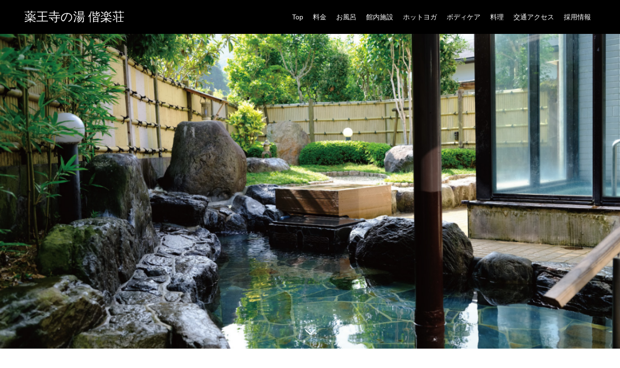

--- FILE ---
content_type: text/html; charset=UTF-8
request_url: https://kairakusou.info/
body_size: 24978
content:
<!DOCTYPE html>
<html lang="ja">
<head>
<meta charset="UTF-8">
<meta name="description" content="福岡の古賀市にある温浴施設。天然水に八種の漢方薬草を浸し作られる漢方薬湯が有名。">
<meta name="viewport" content="width=device-width">
<meta name="format-detection" content="telephone=no">

<meta property="og:title" content="薬王寺の湯 偕楽荘 Top">
<meta property="og:type" content="website">
<meta property="og:description" content="薬王寺の名水はラドンとメタホウ酸を多量に含んだ天然水で、その天然水に八種の漢方薬草を浸し作られる漢方薬湯が有名です。">
<meta property="og:url" content="https://kairakusou.info/">
<meta property="og:site_name" content="薬王寺の湯 偕楽荘">
<meta property="og:image" content="https://kairakusou.info/wp-content/uploads/2019/07/character.png">
<meta property="fb:1705565486346694" content="1705565486346694">
<meta name="twitter:card" content="summary_large_image">

<title>薬王寺の湯 偕楽荘 &#8211; 福岡の古賀市にある温浴施設。天然水に八種の漢方薬草を浸し作られる漢方薬湯が有名。</title>
<meta name='robots' content='max-image-preview:large' />
<link rel='dns-prefetch' href='//s.w.org' />
<link rel="alternate" type="application/rss+xml" title="薬王寺の湯 偕楽荘 &raquo; フィード" href="https://kairakusou.info/feed" />
<link rel="alternate" type="application/rss+xml" title="薬王寺の湯 偕楽荘 &raquo; コメントフィード" href="https://kairakusou.info/comments/feed" />
		<script type="text/javascript">
			window._wpemojiSettings = {"baseUrl":"https:\/\/s.w.org\/images\/core\/emoji\/13.1.0\/72x72\/","ext":".png","svgUrl":"https:\/\/s.w.org\/images\/core\/emoji\/13.1.0\/svg\/","svgExt":".svg","source":{"concatemoji":"https:\/\/kairakusou.info\/wp-includes\/js\/wp-emoji-release.min.js?ver=5.8.12"}};
			!function(e,a,t){var n,r,o,i=a.createElement("canvas"),p=i.getContext&&i.getContext("2d");function s(e,t){var a=String.fromCharCode;p.clearRect(0,0,i.width,i.height),p.fillText(a.apply(this,e),0,0);e=i.toDataURL();return p.clearRect(0,0,i.width,i.height),p.fillText(a.apply(this,t),0,0),e===i.toDataURL()}function c(e){var t=a.createElement("script");t.src=e,t.defer=t.type="text/javascript",a.getElementsByTagName("head")[0].appendChild(t)}for(o=Array("flag","emoji"),t.supports={everything:!0,everythingExceptFlag:!0},r=0;r<o.length;r++)t.supports[o[r]]=function(e){if(!p||!p.fillText)return!1;switch(p.textBaseline="top",p.font="600 32px Arial",e){case"flag":return s([127987,65039,8205,9895,65039],[127987,65039,8203,9895,65039])?!1:!s([55356,56826,55356,56819],[55356,56826,8203,55356,56819])&&!s([55356,57332,56128,56423,56128,56418,56128,56421,56128,56430,56128,56423,56128,56447],[55356,57332,8203,56128,56423,8203,56128,56418,8203,56128,56421,8203,56128,56430,8203,56128,56423,8203,56128,56447]);case"emoji":return!s([10084,65039,8205,55357,56613],[10084,65039,8203,55357,56613])}return!1}(o[r]),t.supports.everything=t.supports.everything&&t.supports[o[r]],"flag"!==o[r]&&(t.supports.everythingExceptFlag=t.supports.everythingExceptFlag&&t.supports[o[r]]);t.supports.everythingExceptFlag=t.supports.everythingExceptFlag&&!t.supports.flag,t.DOMReady=!1,t.readyCallback=function(){t.DOMReady=!0},t.supports.everything||(n=function(){t.readyCallback()},a.addEventListener?(a.addEventListener("DOMContentLoaded",n,!1),e.addEventListener("load",n,!1)):(e.attachEvent("onload",n),a.attachEvent("onreadystatechange",function(){"complete"===a.readyState&&t.readyCallback()})),(n=t.source||{}).concatemoji?c(n.concatemoji):n.wpemoji&&n.twemoji&&(c(n.twemoji),c(n.wpemoji)))}(window,document,window._wpemojiSettings);
		</script>
		<style type="text/css">
img.wp-smiley,
img.emoji {
	display: inline !important;
	border: none !important;
	box-shadow: none !important;
	height: 1em !important;
	width: 1em !important;
	margin: 0 .07em !important;
	vertical-align: -0.1em !important;
	background: none !important;
	padding: 0 !important;
}
</style>
	<link rel='stylesheet' id='wp-block-library-css'  href='https://kairakusou.info/wp-includes/css/dist/block-library/style.min.css?ver=5.8.12' type='text/css' media='all' />
<link rel='stylesheet' id='contact-form-7-css'  href='https://kairakusou.info/wp-content/plugins/contact-form-7/includes/css/styles.css?ver=5.4.2' type='text/css' media='all' />
<link rel='stylesheet' id='kadan-slick-css'  href='https://kairakusou.info/wp-content/themes/kadan_tcd056/assets/css/slick.min.css?ver=5.8.12' type='text/css' media='all' />
<link rel='stylesheet' id='kadan-slick-theme-css'  href='https://kairakusou.info/wp-content/themes/kadan_tcd056/assets/css/slick-theme.min.css?ver=5.8.12' type='text/css' media='all' />
<link rel='stylesheet' id='kadan-style-css'  href='https://kairakusou.info/wp-content/themes/kadan_tcd056/style.css?ver=1.4' type='text/css' media='all' />
<script type='text/javascript' src='https://kairakusou.info/wp-includes/js/jquery/jquery.min.js?ver=3.6.0' id='jquery-core-js'></script>
<script type='text/javascript' src='https://kairakusou.info/wp-includes/js/jquery/jquery-migrate.min.js?ver=3.3.2' id='jquery-migrate-js'></script>
<script type='text/javascript' src='https://kairakusou.info/wp-content/themes/kadan_tcd056/assets/js/slick.min.js?ver=1.4' id='kadan-slick-js'></script>
<link rel="https://api.w.org/" href="https://kairakusou.info/wp-json/" /><link rel="alternate" type="application/json" href="https://kairakusou.info/wp-json/wp/v2/pages/35" /><link rel="canonical" href="https://kairakusou.info/" />
<link rel='shortlink' href='https://kairakusou.info/' />
<link rel="alternate" type="application/json+oembed" href="https://kairakusou.info/wp-json/oembed/1.0/embed?url=https%3A%2F%2Fkairakusou.info%2F" />
<link rel="alternate" type="text/xml+oembed" href="https://kairakusou.info/wp-json/oembed/1.0/embed?url=https%3A%2F%2Fkairakusou.info%2F&#038;format=xml" />
<link rel="shortcut icon" href="https://kairakusou.info/wp-content/uploads/2019/07/favicon.ico">
<style>
@keyframes sliderContentAnimation1{from{opacity: 0;text-shadow: 0 0 20px #ffffff}to{opacity: 1;text-shadow: 0 0 0 #ffffff}}@keyframes sliderContentAnimation2{from{opacity: 0;text-shadow: 0 0 20px #ffffff}to{opacity: 1;text-shadow: 0 0 0 #ffffff}}@keyframes sliderContentAnimation3{from{opacity: 0;text-shadow: 0 0 20px #ffffff}to{opacity: 1;text-shadow: 0 0 0 #ffffff}}@keyframes sliderContentAnimation4{from{opacity: 0;text-shadow: 0 0 20px #ffffff}to{opacity: 1;text-shadow: 0 0 0 #ffffff}}.c-comment__form-submit:hover,.c-pw__btn:hover,.p-article01__cat:hover,.p-article11__cat:hover,.p-block02 .slick-arrow:hover,.p-block03 .slick-arrow:hover,.p-cb__item-btn a:hover,.p-entry__cat:hover,.p-entry__date,.p-index-news__topic-pager-item.is-active a,.p-index-news__topic-pager-item a:hover,.p-nav02__item a:hover,.p-readmore__btn:hover,.p-page-links > span,.p-pagetop a:hover,.p-page-links a:hover,.p-pager__item a:hover,.p-pager__item span,.p-post-list03 .slick-arrow:hover,.p-recommended-plan__btn a:hover{background: #660000}.p-article01__title a:hover,.p-article02:hover .p-article02__title,.p-article03:hover .p-article03__title,.p-article06__title a:hover,.p-article08:hover .p-article08__title,.p-article10__title a:hover,.p-breadcrumb a:hover,.p-room-meta dt,.p-section-nav__item:hover .p-section-nav__item-title,.p-social-nav__item a:hover,.p-spring-info dt,.p-vertical{color: #660000}.c-pw__btn,.p-entry__cat,.p-article01__cat,.p-article11__cat,.p-block02 .slick-arrow,.p-block03 .slick-arrow,.p-cb__item-btn a,.p-copyright,.p-headline,.p-nav02__item a,.p-readmore__btn,.p-page-links a,.p-pager__item a,.p-post-list03 .slick-arrow,.p-recommended-plan__btn a,.p-widget__title{background: #000000}.p-entry__body a{color: #660000}body{font-family: "Segoe UI", Verdana, "游ゴシック", YuGothic, "Hiragino Kaku Gothic ProN", Meiryo, sans-serif}.c-logo,.p-entry__title,.p-page-header__headline,.p-index-blog__title,.p-index-news__col-title,.p-index-slider__item-title,.p-page-header__title,.p-archive-header__title,.p-plan__title,.p-recommended-plan__title,.p-section-header__title,.p-section-header__headline,.p-vertical,.p-vertical-block,.p-visual__title{font-family: "Times New Roman", "游明朝", "Yu Mincho", "游明朝体", "YuMincho", "ヒラギノ明朝 Pro W3", "Hiragino Mincho Pro", "HiraMinProN-W3", "HGS明朝E", "ＭＳ Ｐ明朝", "MS PMincho", serif; font-weight: 500}.p-page-header__title{transition-delay: 3s}.p-hover-effect--type1:hover img{-webkit-transform: scale(1.2);transform: scale(1.2)}.l-header__logo a{color: #ffffff;font-size: 25px}.l-header{background: rgba(0, 0, 0, 1)}.p-global-nav a{color: #ffffff}.p-global-nav a:hover{background: #660000;color: #ffffff}.p-global-nav .sub-menu a{background: #111111;color: #ffffff}.p-global-nav .sub-menu a:hover{background: #660000;color: #ffffff}.p-footer-slider{background: #f4f1ed}.p-info{color: #000000}.p-info__logo{font-size: 25px}.p-info__btn{background: #000000;color: #ffffff}.p-info__btn:hover{background: #660000;color: #ffffff}.p-footer-nav{background: #660000;color: #ffffff}.p-footer-nav a{color: #ffffff}.p-footer-nav a:hover{color: #ffbfbf}.p-index-slider__arrow{color: #ffffff}.p-index-slider__nav-item a{font-size: 18px}.p-index-slider__nav-item:nth-child(1) a{background: #660000;color: #ffffff}.p-index-slider__nav-item:nth-child(1) a:hover{background: #520000;color: #ffffff}.p-index-slider__item:nth-child(1){color: #ffffff}.p-index-slider__item:nth-child(1) .p-index-slider__item-title{font-size: 40px}.p-index-slider__item:nth-child(1).slick-active .p-index-slider__item-title{animation: sliderContentAnimation1 1.2s ease forwards 2s;transform: translateZ(0)}.p-index-slider__item:nth-child(1) .p-index-slider__item-desc{font-size: 16px}.p-index-slider__item:nth-child(1).slick-active .p-index-slider__item-desc{animation: sliderContentAnimation1 1.2s ease forwards 3s;transform: translateZ(0)}.p-index-slider__item:nth-child(1).is-active .p-index-slider__item-img{animation: slideAnimation2 8s linear 1 0s;transform: translateZ(0)}.p-index-slider__nav-item a{font-size: 18px}.p-index-slider__nav-item:nth-child(2) a{background: #204000;color: #ffffff}.p-index-slider__nav-item:nth-child(2) a:hover{background: #1a3300;color: #ffffff}.p-index-slider__item:nth-child(2){color: #ffffff}.p-index-slider__item:nth-child(2) .p-index-slider__item-title{font-size: 40px}.p-index-slider__item:nth-child(2).slick-active .p-index-slider__item-title{animation: sliderContentAnimation2 1.2s ease forwards 2s;transform: translateZ(0)}.p-index-slider__item:nth-child(2) .p-index-slider__item-desc{font-size: 16px}.p-index-slider__item:nth-child(2).slick-active .p-index-slider__item-desc{animation: sliderContentAnimation2 1.2s ease forwards 3s;transform: translateZ(0)}.p-index-slider__item:nth-child(2).is-active .p-index-slider__item-img{animation: slideAnimation2 8s linear 1 0s;transform: translateZ(0)}.p-index-slider__nav-item a{font-size: 18px}.p-index-slider__nav-item:nth-child(3) a{background: #402000;color: #ffffff}.p-index-slider__nav-item:nth-child(3) a:hover{background: #331a00;color: #ffffff}.p-index-slider__item:nth-child(3){color: #ffffff}.p-index-slider__item:nth-child(3) .p-index-slider__item-title{font-size: 40px}.p-index-slider__item:nth-child(3).slick-active .p-index-slider__item-title{animation: sliderContentAnimation3 1.2s ease forwards 2s;transform: translateZ(0)}.p-index-slider__item:nth-child(3) .p-index-slider__item-desc{font-size: 16px}.p-index-slider__item:nth-child(3).slick-active .p-index-slider__item-desc{animation: sliderContentAnimation3 1.2s ease forwards 3s;transform: translateZ(0)}.p-index-slider__item:nth-child(3).is-active .p-index-slider__item-img{animation: slideAnimation2 8s linear 1 0s;transform: translateZ(0)}.p-index-slider__nav-item a{font-size: 18px}.p-index-slider__nav-item:nth-child(4) a{background: ;color: #ffffff}.p-index-slider__nav-item:nth-child(4) a:hover{background: ;color: #ffffff}.p-index-slider__item:nth-child(4){color: #ffffff}.p-index-slider__item:nth-child(4) .p-index-slider__item-title{font-size: 40px}.p-index-slider__item:nth-child(4).slick-active .p-index-slider__item-title{animation: sliderContentAnimation4 1.2s ease forwards 2s;transform: translateZ(0)}.p-index-slider__item:nth-child(4) .p-index-slider__item-desc{font-size: 16px}.p-index-slider__item:nth-child(4).slick-active .p-index-slider__item-desc{animation: sliderContentAnimation4 1.2s ease forwards 3s;transform: translateZ(0)}.p-index-slider__item:nth-child(4).is-active .p-index-slider__item-img{animation: slideAnimation2 8s linear 1 0s;transform: translateZ(0)}#cb_2 .p-section-header__upper{background-image: url(https://kairakusou.info/wp-content/uploads/2019/07/bath103.jpg);color: #ffffff}#cb_2 .p-section-header__title{font-size: 40px;text-shadow: 0 0 20px #ffffff}#cb_2 .p-section-header__title.is-inview{text-shadow: 0 0 0 #ffffff}#cb_2 .p-section-header__headline{background: #660000;color: #ffffff;font-size: 36px}#cb_2 .p-block04__item-content{background: #000000;color: #ffffff}#cb_2 .p-block04__item-btn{background: #333333;color: #ffffff}#cb_2 .p-block04__item-btn:hover{background: #660000;color: #ffffff}#cb_3 .p-visual{background-image: url(https://kairakusou.info/wp-content/uploads/2019/06/kadan-image_1450x500.gif);color: #ffffff}#cb_3 .p-visual__content-inner{text-shadow: 0 0 20px #ffffff}#cb_3 .p-visual.is-inview .p-visual__content-inner{text-shadow: 0 0 0 #ffffff}#cb_3 .p-visual__title{font-size: 40px}#cb_5 .p-section-header__upper{background-image: url(https://kairakusou.info/wp-content/uploads/2019/06/kadan-image_1450x500.gif);color: #ffffff}#cb_5 .p-section-header__title{font-size: 40px;text-shadow: 0 0 20px #ffffff}#cb_5 .p-section-header__title.is-inview{text-shadow: 0 0 0 #ffffff}#cb_5 .p-section-header__headline{background: #660000;color: #ffffff;font-size: 36px}#cb_5 .p-block05__content{background: #f4f1ed;color: #000000}#cb_6 .p-section-header__upper{background-image: url(https://kairakusou.info/wp-content/uploads/2019/06/kadan-image_1450x500.gif);color: #ffffff}#cb_6 .p-section-header__title{font-size: 40px;text-shadow: 0 0 20px #ffffff}#cb_6 .p-section-header__title.is-inview{text-shadow: 0 0 0 #ffffff}#cb_6 .p-section-header__headline{background: #660000;color: #ffffff;font-size: 36px}#cb_6 .p-block05__content{background: #f4f1ed;color: #000000}@media screen and (max-width: 991px) {.p-global-nav{background: rgba(0,0,0, 1)}.p-global-nav a,.p-global-nav a:hover,.p-global-nav .sub-menu a,.p-global-nav .sub-menu a:hover{color: #ffffff}.p-global-nav .menu-item-has-children > a > .sub-menu-toggle::before{border-color: #ffffff}}.c-load--type1 { border: 3px solid rgba(102, 0, 0, 0.2); border-top-color: #660000; }
</style>
<script type="application/ld+json">
{
"@context": "http://schema.org",
"@type": "LocalBusiness",
"name": "薬王寺の湯 偕楽荘",
"description": "薬王寺の名水はラドンとメタホウ酸を多量に含んだ天然水で、その天然水に八種の漢方薬草を浸し作られる励明薬湯が有名です。",
"telephone": "092-946-3866",
"faxNumber": "092-946-3877",
"openingHours": "Mo,Tu,Th,Fr,Sa,Su 05:00-23:00", //営業時間
"priceRange": "500-1000",
"address": {
      "@type": "PostalAddress",
      "addressCountry": "JP",
      "postalCode": "811-3124",
      "addressRegion": "福岡県",
      "addressLocality": "古賀市",
      "streetAddress": "薬王寺381"
    },
"geo": {
    "@type": "GeoCoordinates",
    "latitude": 33.71453,
    "longitude": 130.51768
},
"url": "https://kairakusou.info/",
"photo": "https://kairakusou.info/wp-content/uploads/2019/06/bath.jpg"
}
</script>

</head>
<body class="home page-template-default page page-id-35">
<div id="site_loader_overlay">
  <div id="site_loader_animation" class="c-load--type1">
      </div>
</div>
<div id="site_wrap">
<header id="js-header" class="l-header">
  <div class="l-header__inner l-inner">
    <h1 class="l-header__logo c-logo">
            <a href="https://kairakusou.info/">薬王寺の湯 偕楽荘</a>
          </h1>
    <a href="#" id="js-menu-btn" class="p-menu-btn c-menu-btn"></a>
		<nav id="js-global-nav" class="p-global-nav"><ul class="menu"><li id="menu-item-234" class="menu-item menu-item-type-post_type menu-item-object-page menu-item-home current-menu-item page_item page-item-35 current_page_item menu-item-234"><a href="https://kairakusou.info/" aria-current="page">Top<span class="sub-menu-toggle"></span></a></li>
<li id="menu-item-65" class="menu-item menu-item-type-post_type menu-item-object-page menu-item-65"><a href="https://kairakusou.info/price">料金<span class="sub-menu-toggle"></span></a></li>
<li id="menu-item-175" class="menu-item menu-item-type-post_type menu-item-object-page menu-item-175"><a href="https://kairakusou.info/baths">お風呂<span class="sub-menu-toggle"></span></a></li>
<li id="menu-item-148" class="menu-item menu-item-type-post_type menu-item-object-page menu-item-148"><a href="https://kairakusou.info/floors">館内施設<span class="sub-menu-toggle"></span></a></li>
<li id="menu-item-205" class="menu-item menu-item-type-post_type menu-item-object-page menu-item-205"><a href="https://kairakusou.info/hotyoga">ホットヨガ<span class="sub-menu-toggle"></span></a></li>
<li id="menu-item-206" class="menu-item menu-item-type-post_type menu-item-object-page menu-item-206"><a href="https://kairakusou.info/bodycare">ボディケア<span class="sub-menu-toggle"></span></a></li>
<li id="menu-item-54" class="menu-item menu-item-type-post_type menu-item-object-page menu-item-54"><a href="https://kairakusou.info/blogs">料理<span class="sub-menu-toggle"></span></a></li>
<li id="menu-item-93" class="menu-item menu-item-type-post_type menu-item-object-page menu-item-93"><a href="https://kairakusou.info/access">交通アクセス<span class="sub-menu-toggle"></span></a></li>
<li id="menu-item-221" class="menu-item menu-item-type-post_type menu-item-object-page menu-item-221"><a href="https://kairakusou.info/recuit">採用情報<span class="sub-menu-toggle"></span></a></li>
</ul></nav>  </div>
</header>
<main class="l-main" role="main">
  
      <div id="js-index-slider" class="p-index-slider" data-speed="6000">
                <div class="p-index-slider__item">
          <div class="p-index-slider__item-content">
            <div class="p-index-slider__item-content-inner">
                                        </div>
          </div>
                    <div class="p-index-slider__item-img p-index-slider__item-img--fixed" style="background-image: url(https://kairakusou.info/wp-content/uploads/2019/06/appearance02.jpg);"></div>
                  </div>
                <div class="p-index-slider__item">
          <div class="p-index-slider__item-content">
            <div class="p-index-slider__item-content-inner">
                                        </div>
          </div>
                    <div class="p-index-slider__item-img p-index-slider__item-img--fixed" style="background-image: url(https://kairakusou.info/wp-content/uploads/2019/06/bath.jpg);"></div>
                  </div>
                <div class="p-index-slider__item">
          <div class="p-index-slider__item-content">
            <div class="p-index-slider__item-content-inner">
                                        </div>
          </div>
                    <div class="p-index-slider__item-img p-index-slider__item-img--fixed" style="background-image: url(https://kairakusou.info/wp-content/uploads/2019/06/garden.jpg);"></div>
                  </div>
                <div class="p-index-slider__item">
          <div class="p-index-slider__item-content">
            <div class="p-index-slider__item-content-inner">
                                        </div>
          </div>
                    <div class="p-index-slider__item-img p-index-slider__item-img--fixed" style="background-image: url(https://kairakusou.info/wp-content/uploads/2022/07/top0721.jpg);"></div>
                  </div>
                <ul id="js-index-slider__nav" class="p-index-slider__nav">
                  </ul>
        <a href="#js-cb" id="js-index-slider__arrow" class="p-index-slider__arrow"></a>
      </div><!-- /.p-index-slider -->

      <div id="js-cb" class="p-cb">
                <div id="cb_1" class="p-index-news p-cb__item l-inner">
          <div class="p-index-news__inner">
            <section class="p-index-news__col p-index-news__col--topic">
              <h2 class="p-index-news__col-title">お知らせ</h2>
              <div class="p-index-news__topic js-index-news__topic">
                                <p class="p-index-news__topic-date">
                                    <span class="p-index-news__topic-date-inner is-active">2025.12.21</span>
                                    <span class="p-index-news__topic-date-inner">2025.12.25</span>
                                  </p>
                                                <ul class="p-index-news__topic-pager js-index-news__topic-pager">
                                    <li class="p-index-news__topic-pager-item is-active">
                    <a href="#">1</a>
                  </li>
                                    <li class="p-index-news__topic-pager-item">
                    <a href="#">2</a>
                  </li>
                                  </ul>
                                                <div class="p-index-news__topic-inner js-index-news__topic-inner" data-speed="5000">
                                    <article class="p-index-news__topic-item p-article12">
                    <div class="p-article12__img">
                      <a href="https://kairakusou.info/archives/1275" class="p-hover-effect--type1">
                        <img width="425" height="579" src="https://kairakusou.info/wp-content/uploads/2025/12/600269028_1386839243231667_1532552073912810021_n.jpg" class="attachment-size7 size-size7 wp-post-image" alt="" loading="lazy" srcset="https://kairakusou.info/wp-content/uploads/2025/12/600269028_1386839243231667_1532552073912810021_n.jpg 425w, https://kairakusou.info/wp-content/uploads/2025/12/600269028_1386839243231667_1532552073912810021_n-220x300.jpg 220w" sizes="(max-width: 425px) 100vw, 425px" />                      </a>
                    </div>
                    <h3 class="p-article12__title">
                      <a href="https://kairakusou.info/archives/1275" title="年末年始のイベント・営業のご案内">年末年始のイベント・営業のご案内</a>
                    </h3>
                    <p class="p-article12__desc">年末年始のイベント・営業のご案内 年末年始は、【ゆず湯】に【バラ風呂】！！【黄金風呂】や【振る舞い酒】【粗品プレゼント】に【福袋】イベント盛りだくさんで、皆様のご来店をお待ちしております 〇営業時間のご案内 12/31...</p>
                  </article>
                                    <article class="p-index-news__topic-item p-article12">
                    <div class="p-article12__img">
                      <a href="https://kairakusou.info/archives/1289" class="p-hover-effect--type1">
                        <img width="848" height="582" src="https://kairakusou.info/wp-content/uploads/2025/12/605098641_1393685582547033_1734516622852185905_n-848x582.jpg" class="attachment-size7 size-size7 wp-post-image" alt="" loading="lazy" srcset="https://kairakusou.info/wp-content/uploads/2025/12/605098641_1393685582547033_1734516622852185905_n-848x582.jpg 848w, https://kairakusou.info/wp-content/uploads/2025/12/605098641_1393685582547033_1734516622852185905_n-600x412.jpg 600w" sizes="(max-width: 848px) 100vw, 848px" />                      </a>
                    </div>
                    <h3 class="p-article12__title">
                      <a href="https://kairakusou.info/archives/1289" title="お子様無料の日">お子様無料の日</a>
                    </h3>
                    <p class="p-article12__desc">第４土曜はお子様無料の日となっております&#x1f606;&#x2728; ぜひぜひ、お子様と一緒にご利用下さい！！&#x1f60a;</p>
                  </article>
                                  </div>
                              </div>
            </section>
            <section class="p-index-news__col">
              <h2 class="p-index-news__col-title">　</h2>
                            <div class="p-index-news__list">
                                <article class="p-index-news__list-item p-article10">
                  <a href="https://kairakusou.info/archives/1289" class="p-article10__img p-hover-effect--type1">
                    <img width="516" height="356" src="https://kairakusou.info/wp-content/uploads/2025/12/605098641_1393685582547033_1734516622852185905_n-516x356.jpg" class="attachment-size6 size-size6 wp-post-image" alt="" loading="lazy" srcset="https://kairakusou.info/wp-content/uploads/2025/12/605098641_1393685582547033_1734516622852185905_n-516x356.jpg 516w, https://kairakusou.info/wp-content/uploads/2025/12/605098641_1393685582547033_1734516622852185905_n-592x410.jpg 592w" sizes="(max-width: 516px) 100vw, 516px" />                  </a>
                                    <time class="p-article10__date" datetime="2025-12-25">2025.12.25</time>
                                    <h3 class="p-article10__title">
                    <a href="https://kairakusou.info/archives/1289">お子様無料の日</a>
                  </h3>
                </article>
                                <article class="p-index-news__list-item p-article10">
                  <a href="https://kairakusou.info/archives/1286" class="p-article10__img p-hover-effect--type1">
                    <img width="516" height="356" src="https://kairakusou.info/wp-content/uploads/2025/12/605166550_1392750585973866_1182795766426159980_n-516x356.jpg" class="attachment-size6 size-size6 wp-post-image" alt="" loading="lazy" srcset="https://kairakusou.info/wp-content/uploads/2025/12/605166550_1392750585973866_1182795766426159980_n-516x356.jpg 516w, https://kairakusou.info/wp-content/uploads/2025/12/605166550_1392750585973866_1182795766426159980_n-592x410.jpg 592w" sizes="(max-width: 516px) 100vw, 516px" />                  </a>
                                    <time class="p-article10__date" datetime="2025-12-24">2025.12.24</time>
                                    <h3 class="p-article10__title">
                    <a href="https://kairakusou.info/archives/1286">バラ風呂開催</a>
                  </h3>
                </article>
                                <article class="p-index-news__list-item p-article10">
                  <a href="https://kairakusou.info/archives/1283" class="p-article10__img p-hover-effect--type1">
                    <img width="516" height="356" src="https://kairakusou.info/wp-content/uploads/2025/12/602358949_1389947592920832_972352899962293748_n-516x356.jpg" class="attachment-size6 size-size6 wp-post-image" alt="" loading="lazy" srcset="https://kairakusou.info/wp-content/uploads/2025/12/602358949_1389947592920832_972352899962293748_n-516x356.jpg 516w, https://kairakusou.info/wp-content/uploads/2025/12/602358949_1389947592920832_972352899962293748_n-592x410.jpg 592w" sizes="(max-width: 516px) 100vw, 516px" />                  </a>
                                    <time class="p-article10__date" datetime="2025-12-21">2025.12.21</time>
                                    <h3 class="p-article10__title">
                    <a href="https://kairakusou.info/archives/1283">冬至！ゆず湯開催！！</a>
                  </h3>
                </article>
                                <article class="p-index-news__list-item p-article10">
                  <a href="https://kairakusou.info/archives/1280" class="p-article10__img p-hover-effect--type1">
                    <img width="411" height="356" src="https://kairakusou.info/wp-content/uploads/2025/12/598183150_1383396260242632_8386711955575125408_n-411x356.jpg" class="attachment-size6 size-size6 wp-post-image" alt="" loading="lazy" />                  </a>
                                    <time class="p-article10__date" datetime="2025-12-12">2025.12.12</time>
                                    <h3 class="p-article10__title">
                    <a href="https://kairakusou.info/archives/1280">冬メニュー</a>
                  </h3>
                </article>
                              </div>
                          </section>
          </div><!-- /.p-index-news__inner -->
                  </div><!-- /.p-cb__item -->

                <div id="cb_2" class="p-cb__item">
          <div class="p-section-header">
            <div class="p-section-header__upper">
              <h2 class="p-section-header__title p-section-header__title--vertical">
                <span></span>
              </h2>
            </div>
                        <div class="p-section-header__lower l-inner">
              <h3 class="p-section-header__headline p-section-header__headline--vertical">
                <span class="p-section-header__headline-inner">お風呂</span>
              </h3>
              <div class="p-section-header__desc p-section-header__desc--vertical">
                <p class="p-section-header__desc-inner"></p>
              </div>
            </div>
                      </div><!-- /.p-section-header -->
                    <div class="l-inner p-block04">
                        <div class="p-block04__item">
              <div class="p-block04__item-img">
                <img src="https://kairakusou.info/wp-content/uploads/2019/07/kanpo101.jpg" alt="">
              </div>
              <div class="p-block04__item-content">
                <div class="p-block04__item-content-inner">
                  <p class="p-block04__item-desc">漢方薬湯は、薬王寺の名水（ラドンとメタホウ酸を含んだ天然水）に、厳選した漢方生薬を8種類ブレンドし、丹念に成分を抽出して作られます。</p>
                                  </div>
              </div>
            </div>
                        <div class="p-block04__item">
              <div class="p-block04__item-img">
                <img src="https://kairakusou.info/wp-content/uploads/2019/07/bath102.jpg" alt="">
              </div>
              <div class="p-block04__item-content">
                <div class="p-block04__item-content-inner">
                  <p class="p-block04__item-desc">漢方薬湯は、お湯に浸かると身体にピリピリ刺激を感じ人の身体の自然治癒力に働きかけるとされる。<br />
冬時期の寒い日にも身体がポカポカと温かく体温が冷めにくい。</p>
                                  </div>
              </div>
            </div>
                        <div class="p-block04__item">
              <div class="p-block04__item-img">
                <img src="https://kairakusou.info/wp-content/uploads/2019/06/duck01.jpg" alt="">
              </div>
              <div class="p-block04__item-content">
                <div class="p-block04__item-content-inner">
                  <p class="p-block04__item-desc">【注意事項】<br />
・刺青、タトゥー、泥酔の方の入館をお断りします。<br />
・お子様のみのご入浴はご遠慮ください。</p>
                                  </div>
              </div>
            </div>
                      </div><!-- /.p-block04 -->
                            </div><!-- /.p-cb__item -->
              </div><!-- /.p-cb -->
    <!-- </div> /.l-primary -->

  </main>
<footer class="l-footer">

  <!-- footer slider
  <div class="p-footer-slider">
        <div id="js-footer-slider__inner" class="p-footer-slider__inner l-inner">
            <article class="p-article02 p-footer-slider__item">
        <a class="p-hover-effect--type1" href="https://kairakusou.info/archives/1275" title="年末年始のイベント・営業のご案内">
          <div class="p-article02__img">
            <img width="425" height="410" src="https://kairakusou.info/wp-content/uploads/2025/12/600269028_1386839243231667_1532552073912810021_n-425x410.jpg" class="attachment-size1 size-size1 wp-post-image" alt="" loading="lazy" />          </div>
          <h2 class="p-article02__title">年末年始のイベント・営業のご案内</h2>
        </a>
      </article>
            <article class="p-article02 p-footer-slider__item">
        <a class="p-hover-effect--type1" href="https://kairakusou.info/archives/842" title="【父の日イベント　露天で一杯】">
          <div class="p-article02__img">
            <img width="496" height="410" src="https://kairakusou.info/wp-content/uploads/2023/06/353388218_776865940895670_2131522803053393156_n-496x410.jpg" class="attachment-size1 size-size1 wp-post-image" alt="" loading="lazy" />          </div>
          <h2 class="p-article02__title">【父の日イベント　露天で一杯】</h2>
        </a>
      </article>
            <article class="p-article02 p-footer-slider__item">
        <a class="p-hover-effect--type1" href="https://kairakusou.info/archives/341" title="【GWの営業について】">
          <div class="p-article02__img">
            <img width="592" height="410" src="https://kairakusou.info/wp-content/uploads/2021/05/171811686_238267944755475_1542744735309810818_n-592x410.jpg" class="attachment-size1 size-size1 wp-post-image" alt="" loading="lazy" srcset="https://kairakusou.info/wp-content/uploads/2021/05/171811686_238267944755475_1542744735309810818_n-592x410.jpg 592w, https://kairakusou.info/wp-content/uploads/2021/05/171811686_238267944755475_1542744735309810818_n-516x356.jpg 516w" sizes="(max-width: 592px) 100vw, 592px" />          </div>
          <h2 class="p-article02__title">【GWの営業について】</h2>
        </a>
      </article>
            <article class="p-article02 p-footer-slider__item">
        <a class="p-hover-effect--type1" href="https://kairakusou.info/archives/1023" title="偕楽荘の湯">
          <div class="p-article02__img">
            <img width="592" height="410" src="https://kairakusou.info/wp-content/uploads/2024/07/449396481_988714229710839_7063515921449756585_n-592x410.jpg" class="attachment-size1 size-size1 wp-post-image" alt="" loading="lazy" srcset="https://kairakusou.info/wp-content/uploads/2024/07/449396481_988714229710839_7063515921449756585_n-592x410.jpg 592w, https://kairakusou.info/wp-content/uploads/2024/07/449396481_988714229710839_7063515921449756585_n-516x356.jpg 516w" sizes="(max-width: 592px) 100vw, 592px" />          </div>
          <h2 class="p-article02__title">偕楽荘の湯</h2>
        </a>
      </article>
            <article class="p-article02 p-footer-slider__item">
        <a class="p-hover-effect--type1" href="https://kairakusou.info/archives/477" title="月に1度のお子様無料デー">
          <div class="p-article02__img">
            <img width="592" height="410" src="https://kairakusou.info/wp-content/uploads/2021/10/248241109_364283235487278_740850821024942502_n-592x410.jpg" class="attachment-size1 size-size1 wp-post-image" alt="" loading="lazy" srcset="https://kairakusou.info/wp-content/uploads/2021/10/248241109_364283235487278_740850821024942502_n-592x410.jpg 592w, https://kairakusou.info/wp-content/uploads/2021/10/248241109_364283235487278_740850821024942502_n-516x356.jpg 516w" sizes="(max-width: 592px) 100vw, 592px" />          </div>
          <h2 class="p-article02__title">月に1度のお子様無料デー</h2>
        </a>
      </article>
            <article class="p-article02 p-footer-slider__item">
        <a class="p-hover-effect--type1" href="https://kairakusou.info/archives/509" title="1月2日(日)初湯よりイベント等ご準備してご来店お待ちしております。">
          <div class="p-article02__img">
            <img width="592" height="410" src="https://kairakusou.info/wp-content/uploads/2022/01/271133644_414256210489980_5313983275321481350_n-592x410.jpg" class="attachment-size1 size-size1 wp-post-image" alt="" loading="lazy" srcset="https://kairakusou.info/wp-content/uploads/2022/01/271133644_414256210489980_5313983275321481350_n-592x410.jpg 592w, https://kairakusou.info/wp-content/uploads/2022/01/271133644_414256210489980_5313983275321481350_n-516x356.jpg 516w" sizes="(max-width: 592px) 100vw, 592px" />          </div>
          <h2 class="p-article02__title">1月2日(日)初湯よりイベント等ご準備してご来店お待ちしております。</h2>
        </a>
      </article>
            <article class="p-article02 p-footer-slider__item">
        <a class="p-hover-effect--type1" href="https://kairakusou.info/archives/539" title="2/23(水)祝日は、休まず営業">
          <div class="p-article02__img">
            <img width="526" height="410" src="https://kairakusou.info/wp-content/uploads/2022/02/273642086_447635693818698_1264881906509954490_n-526x410.jpg" class="attachment-size1 size-size1 wp-post-image" alt="" loading="lazy" />          </div>
          <h2 class="p-article02__title">2/23(水)祝日は、休まず営業</h2>
        </a>
      </article>
            <article class="p-article02 p-footer-slider__item">
        <a class="p-hover-effect--type1" href="https://kairakusou.info/archives/967" title="菜の花畑">
          <div class="p-article02__img">
            <img width="592" height="410" src="https://kairakusou.info/wp-content/uploads/2024/02/428599935_912226594026270_3754204796168288414_n-592x410.jpg" class="attachment-size1 size-size1 wp-post-image" alt="" loading="lazy" srcset="https://kairakusou.info/wp-content/uploads/2024/02/428599935_912226594026270_3754204796168288414_n-592x410.jpg 592w, https://kairakusou.info/wp-content/uploads/2024/02/428599935_912226594026270_3754204796168288414_n-516x356.jpg 516w" sizes="(max-width: 592px) 100vw, 592px" />          </div>
          <h2 class="p-article02__title">菜の花畑</h2>
        </a>
      </article>
            <article class="p-article02 p-footer-slider__item">
        <a class="p-hover-effect--type1" href="https://kairakusou.info/archives/660" title="秋メニュースタート！">
          <div class="p-article02__img">
            <img width="417" height="410" src="https://kairakusou.info/wp-content/uploads/2022/10/309383786_611540230761576_5661111927819729111_n-417x410.jpg" class="attachment-size1 size-size1 wp-post-image" alt="" loading="lazy" />          </div>
          <h2 class="p-article02__title">秋メニュースタート！</h2>
        </a>
      </article>
            <article class="p-article02 p-footer-slider__item">
        <a class="p-hover-effect--type1" href="https://kairakusou.info/archives/1250" title="秋限定メニュー">
          <div class="p-article02__img">
            <img width="592" height="410" src="https://kairakusou.info/wp-content/uploads/2025/09/579558320113713482-592x410.jpg" class="attachment-size1 size-size1 wp-post-image" alt="" loading="lazy" srcset="https://kairakusou.info/wp-content/uploads/2025/09/579558320113713482-592x410.jpg 592w, https://kairakusou.info/wp-content/uploads/2025/09/579558320113713482-516x356.jpg 516w" sizes="(max-width: 592px) 100vw, 592px" />          </div>
          <h2 class="p-article02__title">秋限定メニュー</h2>
        </a>
      </article>
            <article class="p-article02 p-footer-slider__item">
        <a class="p-hover-effect--type1" href="https://kairakusou.info/archives/408" title="【営業時間変更のお知らせ】">
          <div class="p-article02__img">
            <img width="526" height="410" src="https://kairakusou.info/wp-content/uploads/2021/08/237997620_319123166669952_3890367729799789096_n-526x410.jpg" class="attachment-size1 size-size1 wp-post-image" alt="" loading="lazy" />          </div>
          <h2 class="p-article02__title">【営業時間変更のお知らせ】</h2>
        </a>
      </article>
            <article class="p-article02 p-footer-slider__item">
        <a class="p-hover-effect--type1" href="https://kairakusou.info/archives/1269" title="ぽかぽかが残り、湯冷めしにくい薬湯">
          <div class="p-article02__img">
            <img width="592" height="410" src="https://kairakusou.info/wp-content/uploads/2025/12/591316141_1375399507708974_2309031975651993823_n-592x410.jpg" class="attachment-size1 size-size1 wp-post-image" alt="" loading="lazy" srcset="https://kairakusou.info/wp-content/uploads/2025/12/591316141_1375399507708974_2309031975651993823_n-592x410.jpg 592w, https://kairakusou.info/wp-content/uploads/2025/12/591316141_1375399507708974_2309031975651993823_n-516x356.jpg 516w" sizes="(max-width: 592px) 100vw, 592px" />          </div>
          <h2 class="p-article02__title">ぽかぽかが残り、湯冷めしにくい薬湯</h2>
        </a>
      </article>
            <article class="p-article02 p-footer-slider__item">
        <a class="p-hover-effect--type1" href="https://kairakusou.info/archives/558" title="&#x1f339;バラ風呂開催&#x1f339;女湯限定ホワイトデーイベント&#x1f339;">
          <div class="p-article02__img">
            <img width="592" height="410" src="https://kairakusou.info/wp-content/uploads/2022/03/275063108_462374845678116_8658500594696139643_n-592x410.jpg" class="attachment-size1 size-size1 wp-post-image" alt="" loading="lazy" srcset="https://kairakusou.info/wp-content/uploads/2022/03/275063108_462374845678116_8658500594696139643_n-592x410.jpg 592w, https://kairakusou.info/wp-content/uploads/2022/03/275063108_462374845678116_8658500594696139643_n-516x356.jpg 516w" sizes="(max-width: 592px) 100vw, 592px" />          </div>
          <h2 class="p-article02__title">&#x1f339;バラ風呂開催&#x1f339;女湯限定ホワイトデーイベント&#...</h2>
        </a>
      </article>
            <article class="p-article02 p-footer-slider__item">
        <a class="p-hover-effect--type1" href="https://kairakusou.info/archives/594" title="&#x1f376;露天で一杯&#x1f376;">
          <div class="p-article02__img">
            <img width="507" height="410" src="https://kairakusou.info/wp-content/uploads/2022/06/287504450_531268978788702_8425392689882320190_n-507x410.jpg" class="attachment-size1 size-size1 wp-post-image" alt="" loading="lazy" />          </div>
          <h2 class="p-article02__title">&#x1f376;露天で一杯&#x1f376;</h2>
        </a>
      </article>
            <article class="p-article02 p-footer-slider__item">
        <a class="p-hover-effect--type1" href="https://kairakusou.info/archives/312" title="【テイクアウトスタート】">
          <div class="p-article02__img">
            <img width="350" height="350" src="https://kairakusou.info/wp-content/uploads/2021/03/154278025_3826282227452861_8201059546776658874_o.jpg" class="attachment-size1 size-size1 wp-post-image" alt="" loading="lazy" srcset="https://kairakusou.info/wp-content/uploads/2021/03/154278025_3826282227452861_8201059546776658874_o.jpg 350w, https://kairakusou.info/wp-content/uploads/2021/03/154278025_3826282227452861_8201059546776658874_o-300x300.jpg 300w, https://kairakusou.info/wp-content/uploads/2021/03/154278025_3826282227452861_8201059546776658874_o-150x150.jpg 150w, https://kairakusou.info/wp-content/uploads/2021/03/154278025_3826282227452861_8201059546776658874_o-240x240.jpg 240w, https://kairakusou.info/wp-content/uploads/2021/03/154278025_3826282227452861_8201059546776658874_o-120x120.jpg 120w" sizes="(max-width: 350px) 100vw, 350px" />          </div>
          <h2 class="p-article02__title">【テイクアウトスタート】</h2>
        </a>
      </article>
            <article class="p-article02 p-footer-slider__item">
        <a class="p-hover-effect--type1" href="https://kairakusou.info/archives/701" title="サッカー日本代表応援イベントの取材④">
          <div class="p-article02__img">
            <img width="526" height="410" src="https://kairakusou.info/wp-content/uploads/2022/11/317453377_649639123618353_383820860950044680_n-526x410.jpg" class="attachment-size1 size-size1 wp-post-image" alt="" loading="lazy" />          </div>
          <h2 class="p-article02__title">サッカー日本代表応援イベントの取材④</h2>
        </a>
      </article>
            <article class="p-article02 p-footer-slider__item">
        <a class="p-hover-effect--type1" href="https://kairakusou.info/archives/117" title="鶏ハラミの月見山賊焼き 480円（税別）">
          <div class="p-article02__img">
            <img width="592" height="410" src="https://kairakusou.info/wp-content/uploads/2019/07/eat08-592x410.jpg" class="attachment-size1 size-size1 wp-post-image" alt="eat08" loading="lazy" srcset="https://kairakusou.info/wp-content/uploads/2019/07/eat08-592x410.jpg 592w, https://kairakusou.info/wp-content/uploads/2019/07/eat08-516x356.jpg 516w" sizes="(max-width: 592px) 100vw, 592px" />          </div>
          <h2 class="p-article02__title">鶏ハラミの月見山賊焼き 480円（税別）</h2>
        </a>
      </article>
            <article class="p-article02 p-footer-slider__item">
        <a class="p-hover-effect--type1" href="https://kairakusou.info/archives/1239" title="【8/13㈬休まず営業！！】">
          <div class="p-article02__img">
            <img width="592" height="410" src="https://kairakusou.info/wp-content/uploads/2025/08/528346895_1278696450712614_4859560727087943427_n-592x410.jpg" class="attachment-size1 size-size1 wp-post-image" alt="" loading="lazy" srcset="https://kairakusou.info/wp-content/uploads/2025/08/528346895_1278696450712614_4859560727087943427_n-592x410.jpg 592w, https://kairakusou.info/wp-content/uploads/2025/08/528346895_1278696450712614_4859560727087943427_n-516x356.jpg 516w" sizes="(max-width: 592px) 100vw, 592px" />          </div>
          <h2 class="p-article02__title">【8/13㈬休まず営業！！】</h2>
        </a>
      </article>
            <article class="p-article02 p-footer-slider__item">
        <a class="p-hover-effect--type1" href="https://kairakusou.info/archives/1115" title="&#x1f389;&#x1f466;お子様無料の日">
          <div class="p-article02__img">
            <img width="592" height="410" src="https://kairakusou.info/wp-content/uploads/2024/07/518676352464322787-592x410.jpg" class="attachment-size1 size-size1 wp-post-image" alt="" loading="lazy" srcset="https://kairakusou.info/wp-content/uploads/2024/07/518676352464322787-592x410.jpg 592w, https://kairakusou.info/wp-content/uploads/2024/07/518676352464322787-516x356.jpg 516w" sizes="(max-width: 592px) 100vw, 592px" />          </div>
          <h2 class="p-article02__title">&#x1f389;&#x1f466;お子様無料の日</h2>
        </a>
      </article>
            <article class="p-article02 p-footer-slider__item">
        <a class="p-hover-effect--type1" href="https://kairakusou.info/archives/348" title="【母の日バラ風呂開催】">
          <div class="p-article02__img">
            <img width="526" height="410" src="https://kairakusou.info/wp-content/uploads/2021/05/181130157_241824761066460_1477635797738320361_n-526x410.jpg" class="attachment-size1 size-size1 wp-post-image" alt="" loading="lazy" />          </div>
          <h2 class="p-article02__title">【母の日バラ風呂開催】</h2>
        </a>
      </article>
            <article class="p-article02 p-footer-slider__item">
        <a class="p-hover-effect--type1" href="https://kairakusou.info/archives/1230" title="【7/14(月)朝風呂5時～営業再開】改修工事終了のお知らせ">
          <div class="p-article02__img">
            <img width="592" height="410" src="https://kairakusou.info/wp-content/uploads/2025/07/518296683_1259038519345074_5122072013260735681_n-592x410.jpg" class="attachment-size1 size-size1 wp-post-image" alt="" loading="lazy" srcset="https://kairakusou.info/wp-content/uploads/2025/07/518296683_1259038519345074_5122072013260735681_n-592x410.jpg 592w, https://kairakusou.info/wp-content/uploads/2025/07/518296683_1259038519345074_5122072013260735681_n-516x356.jpg 516w" sizes="(max-width: 592px) 100vw, 592px" />          </div>
          <h2 class="p-article02__title">【7/14(月)朝風呂5時～営業再開】改修工事終了のお知らせ</h2>
        </a>
      </article>
            <article class="p-article02 p-footer-slider__item">
        <a class="p-hover-effect--type1" href="https://kairakusou.info/archives/848" title="お子様無料の日">
          <div class="p-article02__img">
            <img width="592" height="410" src="https://kairakusou.info/wp-content/uploads/2023/01/327460895_594778592472312_4846153474267898994_n-592x410.jpg" class="attachment-size1 size-size1 wp-post-image" alt="" loading="lazy" srcset="https://kairakusou.info/wp-content/uploads/2023/01/327460895_594778592472312_4846153474267898994_n-592x410.jpg 592w, https://kairakusou.info/wp-content/uploads/2023/01/327460895_594778592472312_4846153474267898994_n-300x207.jpg 300w, https://kairakusou.info/wp-content/uploads/2023/01/327460895_594778592472312_4846153474267898994_n-768x530.jpg 768w, https://kairakusou.info/wp-content/uploads/2023/01/327460895_594778592472312_4846153474267898994_n-516x356.jpg 516w, https://kairakusou.info/wp-content/uploads/2023/01/327460895_594778592472312_4846153474267898994_n.jpg 782w" sizes="(max-width: 592px) 100vw, 592px" />          </div>
          <h2 class="p-article02__title">お子様無料の日</h2>
        </a>
      </article>
            <article class="p-article02 p-footer-slider__item">
        <a class="p-hover-effect--type1" href="https://kairakusou.info/archives/909" title="お子様無料の日">
          <div class="p-article02__img">
            <img width="592" height="410" src="https://kairakusou.info/wp-content/uploads/2023/01/327460895_594778592472312_4846153474267898994_n-592x410.jpg" class="attachment-size1 size-size1 wp-post-image" alt="" loading="lazy" srcset="https://kairakusou.info/wp-content/uploads/2023/01/327460895_594778592472312_4846153474267898994_n-592x410.jpg 592w, https://kairakusou.info/wp-content/uploads/2023/01/327460895_594778592472312_4846153474267898994_n-300x207.jpg 300w, https://kairakusou.info/wp-content/uploads/2023/01/327460895_594778592472312_4846153474267898994_n-768x530.jpg 768w, https://kairakusou.info/wp-content/uploads/2023/01/327460895_594778592472312_4846153474267898994_n-516x356.jpg 516w, https://kairakusou.info/wp-content/uploads/2023/01/327460895_594778592472312_4846153474267898994_n.jpg 782w" sizes="(max-width: 592px) 100vw, 592px" />          </div>
          <h2 class="p-article02__title">お子様無料の日</h2>
        </a>
      </article>
            <article class="p-article02 p-footer-slider__item">
        <a class="p-hover-effect--type1" href="https://kairakusou.info/archives/1001" title="お子様無料の日">
          <div class="p-article02__img">
            <img width="592" height="410" src="https://kairakusou.info/wp-content/uploads/2023/12/487339617885093913-592x410.jpg" class="attachment-size1 size-size1 wp-post-image" alt="" loading="lazy" srcset="https://kairakusou.info/wp-content/uploads/2023/12/487339617885093913-592x410.jpg 592w, https://kairakusou.info/wp-content/uploads/2023/12/487339617885093913-516x356.jpg 516w" sizes="(max-width: 592px) 100vw, 592px" />          </div>
          <h2 class="p-article02__title">お子様無料の日</h2>
        </a>
      </article>
            <article class="p-article02 p-footer-slider__item">
        <a class="p-hover-effect--type1" href="https://kairakusou.info/archives/1162" title="&#x1f389;&#x1f466;お子様無料の日">
          <div class="p-article02__img">
            <img width="592" height="410" src="https://kairakusou.info/wp-content/uploads/2024/07/518676352464322787-592x410.jpg" class="attachment-size1 size-size1 wp-post-image" alt="" loading="lazy" srcset="https://kairakusou.info/wp-content/uploads/2024/07/518676352464322787-592x410.jpg 592w, https://kairakusou.info/wp-content/uploads/2024/07/518676352464322787-516x356.jpg 516w" sizes="(max-width: 592px) 100vw, 592px" />          </div>
          <h2 class="p-article02__title">&#x1f389;&#x1f466;お子様無料の日</h2>
        </a>
      </article>
            <article class="p-article02 p-footer-slider__item">
        <a class="p-hover-effect--type1" href="https://kairakusou.info/archives/872" title="お子様無料の日">
          <div class="p-article02__img">
            <img width="592" height="410" src="https://kairakusou.info/wp-content/uploads/2023/01/327460895_594778592472312_4846153474267898994_n-592x410.jpg" class="attachment-size1 size-size1 wp-post-image" alt="" loading="lazy" srcset="https://kairakusou.info/wp-content/uploads/2023/01/327460895_594778592472312_4846153474267898994_n-592x410.jpg 592w, https://kairakusou.info/wp-content/uploads/2023/01/327460895_594778592472312_4846153474267898994_n-300x207.jpg 300w, https://kairakusou.info/wp-content/uploads/2023/01/327460895_594778592472312_4846153474267898994_n-768x530.jpg 768w, https://kairakusou.info/wp-content/uploads/2023/01/327460895_594778592472312_4846153474267898994_n-516x356.jpg 516w, https://kairakusou.info/wp-content/uploads/2023/01/327460895_594778592472312_4846153474267898994_n.jpg 782w" sizes="(max-width: 592px) 100vw, 592px" />          </div>
          <h2 class="p-article02__title">お子様無料の日</h2>
        </a>
      </article>
            <article class="p-article02 p-footer-slider__item">
        <a class="p-hover-effect--type1" href="https://kairakusou.info/archives/543" title="お子様無料の日">
          <div class="p-article02__img">
            <img width="592" height="410" src="https://kairakusou.info/wp-content/uploads/2022/02/274699572_451018696813731_1992875527337977580_n-592x410.jpg" class="attachment-size1 size-size1 wp-post-image" alt="" loading="lazy" srcset="https://kairakusou.info/wp-content/uploads/2022/02/274699572_451018696813731_1992875527337977580_n-592x410.jpg 592w, https://kairakusou.info/wp-content/uploads/2022/02/274699572_451018696813731_1992875527337977580_n-516x356.jpg 516w" sizes="(max-width: 592px) 100vw, 592px" />          </div>
          <h2 class="p-article02__title">お子様無料の日</h2>
        </a>
      </article>
            <article class="p-article02 p-footer-slider__item">
        <a class="p-hover-effect--type1" href="https://kairakusou.info/archives/1104" title="！！偕楽荘の湯！！">
          <div class="p-article02__img">
            <img width="592" height="410" src="https://kairakusou.info/wp-content/uploads/2024/10/461821833_1049759243606337_3000757032780878838_n-592x410.jpg" class="attachment-size1 size-size1 wp-post-image" alt="" loading="lazy" srcset="https://kairakusou.info/wp-content/uploads/2024/10/461821833_1049759243606337_3000757032780878838_n-592x410.jpg 592w, https://kairakusou.info/wp-content/uploads/2024/10/461821833_1049759243606337_3000757032780878838_n-516x356.jpg 516w" sizes="(max-width: 592px) 100vw, 592px" />          </div>
          <h2 class="p-article02__title">！！偕楽荘の湯！！</h2>
        </a>
      </article>
            <article class="p-article02 p-footer-slider__item">
        <a class="p-hover-effect--type1" href="https://kairakusou.info/archives/922" title="お子様無料の日">
          <div class="p-article02__img">
            <img width="592" height="410" src="https://kairakusou.info/wp-content/uploads/2023/10/478955332383801811-592x410.jpg" class="attachment-size1 size-size1 wp-post-image" alt="" loading="lazy" srcset="https://kairakusou.info/wp-content/uploads/2023/10/478955332383801811-592x410.jpg 592w, https://kairakusou.info/wp-content/uploads/2023/10/478955332383801811-516x356.jpg 516w" sizes="(max-width: 592px) 100vw, 592px" />          </div>
          <h2 class="p-article02__title">お子様無料の日</h2>
        </a>
      </article>
            <article class="p-article02 p-footer-slider__item">
        <a class="p-hover-effect--type1" href="https://kairakusou.info/archives/657" title="新米入荷！！">
          <div class="p-article02__img">
            <img width="480" height="410" src="https://kairakusou.info/wp-content/uploads/2022/10/311161169_610723487509917_5717709602522697874_n-480x410.jpg" class="attachment-size1 size-size1 wp-post-image" alt="" loading="lazy" />          </div>
          <h2 class="p-article02__title">新米入荷！！</h2>
        </a>
      </article>
            <article class="p-article02 p-footer-slider__item">
        <a class="p-hover-effect--type1" href="https://kairakusou.info/archives/1109" title="秋限定メニュー">
          <div class="p-article02__img">
            <img width="592" height="410" src="https://kairakusou.info/wp-content/uploads/2024/10/462112358_1052829353299326_4447287897268129144_n-592x410.jpg" class="attachment-size1 size-size1 wp-post-image" alt="" loading="lazy" srcset="https://kairakusou.info/wp-content/uploads/2024/10/462112358_1052829353299326_4447287897268129144_n-592x410.jpg 592w, https://kairakusou.info/wp-content/uploads/2024/10/462112358_1052829353299326_4447287897268129144_n-516x356.jpg 516w" sizes="(max-width: 592px) 100vw, 592px" />          </div>
          <h2 class="p-article02__title">秋限定メニュー</h2>
        </a>
      </article>
            <article class="p-article02 p-footer-slider__item">
        <a class="p-hover-effect--type1" href="https://kairakusou.info/archives/598" title="お子様無料の日">
          <div class="p-article02__img">
            <img width="417" height="410" src="https://kairakusou.info/wp-content/uploads/2022/06/289407109_536991344883132_6772092947454157803_n-417x410.jpg" class="attachment-size1 size-size1 wp-post-image" alt="" loading="lazy" />          </div>
          <h2 class="p-article02__title">お子様無料の日</h2>
        </a>
      </article>
            <article class="p-article02 p-footer-slider__item">
        <a class="p-hover-effect--type1" href="https://kairakusou.info/archives/1046" title="【土用丑の日】">
          <div class="p-article02__img">
            <img width="592" height="410" src="https://kairakusou.info/wp-content/uploads/2024/07/517798970924466295-592x410.jpg" class="attachment-size1 size-size1 wp-post-image" alt="" loading="lazy" srcset="https://kairakusou.info/wp-content/uploads/2024/07/517798970924466295-592x410.jpg 592w, https://kairakusou.info/wp-content/uploads/2024/07/517798970924466295-300x208.jpg 300w, https://kairakusou.info/wp-content/uploads/2024/07/517798970924466295-768x531.jpg 768w, https://kairakusou.info/wp-content/uploads/2024/07/517798970924466295-516x356.jpg 516w, https://kairakusou.info/wp-content/uploads/2024/07/517798970924466295.jpg 834w" sizes="(max-width: 592px) 100vw, 592px" />          </div>
          <h2 class="p-article02__title">【土用丑の日】</h2>
        </a>
      </article>
            <article class="p-article02 p-footer-slider__item">
        <a class="p-hover-effect--type1" href="https://kairakusou.info/archives/1011" title="【6/16】父の日イベント">
          <div class="p-article02__img">
            <img width="592" height="410" src="https://kairakusou.info/wp-content/uploads/2024/06/448444300_979508497298079_5856633816530030075_n-592x410.jpg" class="attachment-size1 size-size1 wp-post-image" alt="" loading="lazy" srcset="https://kairakusou.info/wp-content/uploads/2024/06/448444300_979508497298079_5856633816530030075_n-592x410.jpg 592w, https://kairakusou.info/wp-content/uploads/2024/06/448444300_979508497298079_5856633816530030075_n-300x209.jpg 300w, https://kairakusou.info/wp-content/uploads/2024/06/448444300_979508497298079_5856633816530030075_n-516x356.jpg 516w" sizes="(max-width: 592px) 100vw, 592px" />          </div>
          <h2 class="p-article02__title">【6/16】父の日イベント</h2>
        </a>
      </article>
            <article class="p-article02 p-footer-slider__item">
        <a class="p-hover-effect--type1" href="https://kairakusou.info/archives/949" title="&#x1f38d;年末年始のご案内&#x1f38d;">
          <div class="p-article02__img">
            <img width="524" height="410" src="https://kairakusou.info/wp-content/uploads/2023/12/488088501217132696-524x410.jpg" class="attachment-size1 size-size1 wp-post-image" alt="" loading="lazy" />          </div>
          <h2 class="p-article02__title">&#x1f38d;年末年始のご案内&#x1f38d;</h2>
        </a>
      </article>
            <article class="p-article02 p-footer-slider__item">
        <a class="p-hover-effect--type1" href="https://kairakusou.info/archives/992" title="ゴールデンウイーク期間のご案内">
          <div class="p-article02__img">
            <img width="592" height="410" src="https://kairakusou.info/wp-content/uploads/2024/04/439941289_949260230322906_2849923220126262086_n-592x410.jpg" class="attachment-size1 size-size1 wp-post-image" alt="" loading="lazy" srcset="https://kairakusou.info/wp-content/uploads/2024/04/439941289_949260230322906_2849923220126262086_n-592x410.jpg 592w, https://kairakusou.info/wp-content/uploads/2024/04/439941289_949260230322906_2849923220126262086_n-516x356.jpg 516w" sizes="(max-width: 592px) 100vw, 592px" />          </div>
          <h2 class="p-article02__title">ゴールデンウイーク期間のご案内</h2>
        </a>
      </article>
            <article class="p-article02 p-footer-slider__item">
        <a class="p-hover-effect--type1" href="https://kairakusou.info/archives/672" title="お子様無料の日">
          <div class="p-article02__img">
            <img width="592" height="410" src="https://kairakusou.info/wp-content/uploads/2022/10/310940865_619465743302358_9152544990809526591_n-592x410.jpg" class="attachment-size1 size-size1 wp-post-image" alt="" loading="lazy" srcset="https://kairakusou.info/wp-content/uploads/2022/10/310940865_619465743302358_9152544990809526591_n-592x410.jpg 592w, https://kairakusou.info/wp-content/uploads/2022/10/310940865_619465743302358_9152544990809526591_n-516x356.jpg 516w" sizes="(max-width: 592px) 100vw, 592px" />          </div>
          <h2 class="p-article02__title">お子様無料の日</h2>
        </a>
      </article>
            <article class="p-article02 p-footer-slider__item">
        <a class="p-hover-effect--type1" href="https://kairakusou.info/archives/676" title="偕楽荘にラクダが登場！？">
          <div class="p-article02__img">
            <img width="526" height="410" src="https://kairakusou.info/wp-content/uploads/2022/11/314669222_640224234559842_7709673350624104171_n-526x410.jpg" class="attachment-size1 size-size1 wp-post-image" alt="" loading="lazy" />          </div>
          <h2 class="p-article02__title">偕楽荘にラクダが登場！？</h2>
        </a>
      </article>
            <article class="p-article02 p-footer-slider__item">
        <a class="p-hover-effect--type1" href="https://kairakusou.info/archives/876" title="&#x2757;土用丑の日&#x2757;">
          <div class="p-article02__img">
            <img width="592" height="410" src="https://kairakusou.info/wp-content/uploads/2023/07/466033525033271459-592x410.jpg" class="attachment-size1 size-size1 wp-post-image" alt="" loading="lazy" srcset="https://kairakusou.info/wp-content/uploads/2023/07/466033525033271459-592x410.jpg 592w, https://kairakusou.info/wp-content/uploads/2023/07/466033525033271459-516x356.jpg 516w" sizes="(max-width: 592px) 100vw, 592px" />          </div>
          <h2 class="p-article02__title">&#x2757;土用丑の日&#x2757;</h2>
        </a>
      </article>
            <article class="p-article02 p-footer-slider__item">
        <a class="p-hover-effect--type1" href="https://kairakusou.info/archives/391" title="【オリンピック・パラリンピック応援イベント】">
          <div class="p-article02__img">
            <img width="592" height="410" src="https://kairakusou.info/wp-content/uploads/2021/07/217488765_291159279466341_202122234437711129_n-592x410.jpg" class="attachment-size1 size-size1 wp-post-image" alt="" loading="lazy" srcset="https://kairakusou.info/wp-content/uploads/2021/07/217488765_291159279466341_202122234437711129_n-592x410.jpg 592w, https://kairakusou.info/wp-content/uploads/2021/07/217488765_291159279466341_202122234437711129_n-516x356.jpg 516w" sizes="(max-width: 592px) 100vw, 592px" />          </div>
          <h2 class="p-article02__title">【オリンピック・パラリンピック応援イベント】</h2>
        </a>
      </article>
            <article class="p-article02 p-footer-slider__item">
        <a class="p-hover-effect--type1" href="https://kairakusou.info/archives/1262" title="&#x1f466;お子様無料の日&#x1f389;">
          <div class="p-article02__img">
            <img width="592" height="410" src="https://kairakusou.info/wp-content/uploads/2025/11/588690395089600556-592x410.jpg" class="attachment-size1 size-size1 wp-post-image" alt="" loading="lazy" srcset="https://kairakusou.info/wp-content/uploads/2025/11/588690395089600556-592x410.jpg 592w, https://kairakusou.info/wp-content/uploads/2025/11/588690395089600556-516x356.jpg 516w" sizes="(max-width: 592px) 100vw, 592px" />          </div>
          <h2 class="p-article02__title">&#x1f466;お子様無料の日&#x1f389;</h2>
        </a>
      </article>
            <article class="p-article02 p-footer-slider__item">
        <a class="p-hover-effect--type1" href="https://kairakusou.info/archives/858" title="「ホットヨガ」教室も行っております">
          <div class="p-article02__img">
            <img width="592" height="410" src="https://kairakusou.info/wp-content/uploads/2023/07/358085474_787815789800685_1573121708045325644_n-592x410.jpg" class="attachment-size1 size-size1 wp-post-image" alt="" loading="lazy" srcset="https://kairakusou.info/wp-content/uploads/2023/07/358085474_787815789800685_1573121708045325644_n-592x410.jpg 592w, https://kairakusou.info/wp-content/uploads/2023/07/358085474_787815789800685_1573121708045325644_n-516x356.jpg 516w" sizes="(max-width: 592px) 100vw, 592px" />          </div>
          <h2 class="p-article02__title">「ホットヨガ」教室も行っております</h2>
        </a>
      </article>
            <article class="p-article02 p-footer-slider__item">
        <a class="p-hover-effect--type1" href="https://kairakusou.info/archives/783" title="【第４土曜日】お子様無料の日">
          <div class="p-article02__img">
            <img width="592" height="410" src="https://kairakusou.info/wp-content/uploads/2023/01/327460895_594778592472312_4846153474267898994_n-592x410.jpg" class="attachment-size1 size-size1 wp-post-image" alt="" loading="lazy" srcset="https://kairakusou.info/wp-content/uploads/2023/01/327460895_594778592472312_4846153474267898994_n-592x410.jpg 592w, https://kairakusou.info/wp-content/uploads/2023/01/327460895_594778592472312_4846153474267898994_n-300x207.jpg 300w, https://kairakusou.info/wp-content/uploads/2023/01/327460895_594778592472312_4846153474267898994_n-768x530.jpg 768w, https://kairakusou.info/wp-content/uploads/2023/01/327460895_594778592472312_4846153474267898994_n-516x356.jpg 516w, https://kairakusou.info/wp-content/uploads/2023/01/327460895_594778592472312_4846153474267898994_n.jpg 782w" sizes="(max-width: 592px) 100vw, 592px" />          </div>
          <h2 class="p-article02__title">【第４土曜日】お子様無料の日</h2>
        </a>
      </article>
            <article class="p-article02 p-footer-slider__item">
        <a class="p-hover-effect--type1" href="https://kairakusou.info/archives/887" title="&#x1f349;夏休みイベント&#x1f33b;">
          <div class="p-article02__img">
            <img width="592" height="410" src="https://kairakusou.info/wp-content/uploads/2023/08/スクリーンショット-2023-08-24-091913-592x410.png" class="attachment-size1 size-size1 wp-post-image" alt="" loading="lazy" srcset="https://kairakusou.info/wp-content/uploads/2023/08/スクリーンショット-2023-08-24-091913-592x410.png 592w, https://kairakusou.info/wp-content/uploads/2023/08/スクリーンショット-2023-08-24-091913-516x356.png 516w" sizes="(max-width: 592px) 100vw, 592px" />          </div>
          <h2 class="p-article02__title">&#x1f349;夏休みイベント&#x1f33b;</h2>
        </a>
      </article>
            <article class="p-article02 p-footer-slider__item">
        <a class="p-hover-effect--type1" href="https://kairakusou.info/archives/900" title="お背中流し隊出動&#x1f389;">
          <div class="p-article02__img">
            <img width="592" height="410" src="https://kairakusou.info/wp-content/uploads/2023/09/380814926_828003412448589_577727268477150348_n-592x410.jpg" class="attachment-size1 size-size1 wp-post-image" alt="" loading="lazy" srcset="https://kairakusou.info/wp-content/uploads/2023/09/380814926_828003412448589_577727268477150348_n-592x410.jpg 592w, https://kairakusou.info/wp-content/uploads/2023/09/380814926_828003412448589_577727268477150348_n-516x356.jpg 516w" sizes="(max-width: 592px) 100vw, 592px" />          </div>
          <h2 class="p-article02__title">お背中流し隊出動&#x1f389;</h2>
        </a>
      </article>
            <article class="p-article02 p-footer-slider__item">
        <a class="p-hover-effect--type1" href="https://kairakusou.info/archives/685" title="お子様無料の日">
          <div class="p-article02__img">
            <img width="592" height="410" src="https://kairakusou.info/wp-content/uploads/2022/11/316316057_645007847414814_7583196339113907889_n-592x410.jpg" class="attachment-size1 size-size1 wp-post-image" alt="" loading="lazy" srcset="https://kairakusou.info/wp-content/uploads/2022/11/316316057_645007847414814_7583196339113907889_n-592x410.jpg 592w, https://kairakusou.info/wp-content/uploads/2022/11/316316057_645007847414814_7583196339113907889_n-516x356.jpg 516w" sizes="(max-width: 592px) 100vw, 592px" />          </div>
          <h2 class="p-article02__title">お子様無料の日</h2>
        </a>
      </article>
            <article class="p-article02 p-footer-slider__item">
        <a class="p-hover-effect--type1" href="https://kairakusou.info/archives/376" title="【回数券キャンペーン】">
          <div class="p-article02__img">
            <img width="494" height="410" src="https://kairakusou.info/wp-content/uploads/2021/06/201029231_276524557596480_8217303073527174252_n-494x410.jpg" class="attachment-size1 size-size1 wp-post-image" alt="" loading="lazy" />          </div>
          <h2 class="p-article02__title">【回数券キャンペーン】</h2>
        </a>
      </article>
            <article class="p-article02 p-footer-slider__item">
        <a class="p-hover-effect--type1" href="https://kairakusou.info/archives/569" title="こどもの日おもちゃプレゼント【5/4(水)休まず営業】">
          <div class="p-article02__img">
            <img width="592" height="410" src="https://kairakusou.info/wp-content/uploads/2022/05/279180690_492953482620252_2381362319461446566_n-592x410.jpg" class="attachment-size1 size-size1 wp-post-image" alt="" loading="lazy" srcset="https://kairakusou.info/wp-content/uploads/2022/05/279180690_492953482620252_2381362319461446566_n-592x410.jpg 592w, https://kairakusou.info/wp-content/uploads/2022/05/279180690_492953482620252_2381362319461446566_n-516x356.jpg 516w" sizes="(max-width: 592px) 100vw, 592px" />          </div>
          <h2 class="p-article02__title">こどもの日おもちゃプレゼント【5/4(水)休まず営業】</h2>
        </a>
      </article>
            <article class="p-article02 p-footer-slider__item">
        <a class="p-hover-effect--type1" href="https://kairakusou.info/archives/833" title="きれいな紫陽花が咲いています&#x2728;">
          <div class="p-article02__img">
            <img width="592" height="410" src="https://kairakusou.info/wp-content/uploads/2023/06/351166076_648399453998167_3457487587680335700_n-592x410.jpg" class="attachment-size1 size-size1 wp-post-image" alt="" loading="lazy" srcset="https://kairakusou.info/wp-content/uploads/2023/06/351166076_648399453998167_3457487587680335700_n-592x410.jpg 592w, https://kairakusou.info/wp-content/uploads/2023/06/351166076_648399453998167_3457487587680335700_n-516x356.jpg 516w" sizes="(max-width: 592px) 100vw, 592px" />          </div>
          <h2 class="p-article02__title">きれいな紫陽花が咲いています&#x2728;</h2>
        </a>
      </article>
            <article class="p-article02 p-footer-slider__item">
        <a class="p-hover-effect--type1" href="https://kairakusou.info/archives/470" title="【10月15日(金)～通常営業】">
          <div class="p-article02__img">
            <img width="526" height="410" src="https://kairakusou.info/wp-content/uploads/2021/10/245776853_358297369419198_985001167483412356_n-526x410.jpg" class="attachment-size1 size-size1 wp-post-image" alt="" loading="lazy" />          </div>
          <h2 class="p-article02__title">【10月15日(金)～通常営業】</h2>
        </a>
      </article>
            <article class="p-article02 p-footer-slider__item">
        <a class="p-hover-effect--type1" href="https://kairakusou.info/archives/845" title="偕楽荘の夏メニュー">
          <div class="p-article02__img">
            <img width="592" height="410" src="https://kairakusou.info/wp-content/uploads/2023/06/353638313_778072177441713_1581160659080887868_n-592x410.jpg" class="attachment-size1 size-size1 wp-post-image" alt="" loading="lazy" srcset="https://kairakusou.info/wp-content/uploads/2023/06/353638313_778072177441713_1581160659080887868_n-592x410.jpg 592w, https://kairakusou.info/wp-content/uploads/2023/06/353638313_778072177441713_1581160659080887868_n-516x356.jpg 516w" sizes="(max-width: 592px) 100vw, 592px" />          </div>
          <h2 class="p-article02__title">偕楽荘の夏メニュー</h2>
        </a>
      </article>
            <article class="p-article02 p-footer-slider__item">
        <a class="p-hover-effect--type1" href="https://kairakusou.info/archives/525" title="【営業時間のお知らせ】">
          <div class="p-article02__img">
            <img width="592" height="410" src="https://kairakusou.info/wp-content/uploads/2022/01/272889465_433561265226141_6205108663767701881_n-592x410.jpg" class="attachment-size1 size-size1 wp-post-image" alt="" loading="lazy" srcset="https://kairakusou.info/wp-content/uploads/2022/01/272889465_433561265226141_6205108663767701881_n-592x410.jpg 592w, https://kairakusou.info/wp-content/uploads/2022/01/272889465_433561265226141_6205108663767701881_n-516x356.jpg 516w" sizes="(max-width: 592px) 100vw, 592px" />          </div>
          <h2 class="p-article02__title">【営業時間のお知らせ】</h2>
        </a>
      </article>
            <article class="p-article02 p-footer-slider__item">
        <a class="p-hover-effect--type1" href="https://kairakusou.info/archives/1254" title="新米販売開始">
          <div class="p-article02__img">
            <img width="586" height="406" src="https://kairakusou.info/wp-content/uploads/2025/09/579703276400803892.jpg" class="attachment-size1 size-size1 wp-post-image" alt="" loading="lazy" srcset="https://kairakusou.info/wp-content/uploads/2025/09/579703276400803892.jpg 586w, https://kairakusou.info/wp-content/uploads/2025/09/579703276400803892-300x208.jpg 300w" sizes="(max-width: 586px) 100vw, 586px" />          </div>
          <h2 class="p-article02__title">新米販売開始</h2>
        </a>
      </article>
            <article class="p-article02 p-footer-slider__item">
        <a class="p-hover-effect--type1" href="https://kairakusou.info/archives/506" title="【年末年始のご案内】">
          <div class="p-article02__img">
            <img width="523" height="410" src="https://kairakusou.info/wp-content/uploads/2021/12/270234126_411921547390113_4452683755279198995_n-523x410.jpg" class="attachment-size1 size-size1 wp-post-image" alt="" loading="lazy" />          </div>
          <h2 class="p-article02__title">【年末年始のご案内】</h2>
        </a>
      </article>
            <article class="p-article02 p-footer-slider__item">
        <a class="p-hover-effect--type1" href="https://kairakusou.info/archives/1" title="田舎風 鶏の唐揚げ 490円（税別）">
          <div class="p-article02__img">
            <img width="592" height="410" src="https://kairakusou.info/wp-content/uploads/2019/06/eat06-592x410.jpg" class="attachment-size1 size-size1 wp-post-image" alt="eat06" loading="lazy" srcset="https://kairakusou.info/wp-content/uploads/2019/06/eat06-592x410.jpg 592w, https://kairakusou.info/wp-content/uploads/2019/06/eat06-516x356.jpg 516w" sizes="(max-width: 592px) 100vw, 592px" />          </div>
          <h2 class="p-article02__title">田舎風 鶏の唐揚げ 490円（税別）</h2>
        </a>
      </article>
            <article class="p-article02 p-footer-slider__item">
        <a class="p-hover-effect--type1" href="https://kairakusou.info/archives/489" title="【年末年始のお知らせ】">
          <div class="p-article02__img">
            <img width="592" height="410" src="https://kairakusou.info/wp-content/uploads/2021/12/267557778_401829628399305_8270626743232796685_n-592x410.jpg" class="attachment-size1 size-size1 wp-post-image" alt="" loading="lazy" srcset="https://kairakusou.info/wp-content/uploads/2021/12/267557778_401829628399305_8270626743232796685_n-592x410.jpg 592w, https://kairakusou.info/wp-content/uploads/2021/12/267557778_401829628399305_8270626743232796685_n-516x356.jpg 516w" sizes="(max-width: 592px) 100vw, 592px" />          </div>
          <h2 class="p-article02__title">【年末年始のお知らせ】</h2>
        </a>
      </article>
            <article class="p-article02 p-footer-slider__item">
        <a class="p-hover-effect--type1" href="https://kairakusou.info/archives/640" title="お子様無料の日">
          <div class="p-article02__img">
            <img width="592" height="410" src="https://kairakusou.info/wp-content/uploads/2022/09/299487879_576107290971537_3186398936966799766_n-592x410.jpg" class="attachment-size1 size-size1 wp-post-image" alt="" loading="lazy" srcset="https://kairakusou.info/wp-content/uploads/2022/09/299487879_576107290971537_3186398936966799766_n-592x410.jpg 592w, https://kairakusou.info/wp-content/uploads/2022/09/299487879_576107290971537_3186398936966799766_n-300x207.jpg 300w, https://kairakusou.info/wp-content/uploads/2022/09/299487879_576107290971537_3186398936966799766_n-768x530.jpg 768w, https://kairakusou.info/wp-content/uploads/2022/09/299487879_576107290971537_3186398936966799766_n-516x356.jpg 516w, https://kairakusou.info/wp-content/uploads/2022/09/299487879_576107290971537_3186398936966799766_n.jpg 782w" sizes="(max-width: 592px) 100vw, 592px" />          </div>
          <h2 class="p-article02__title">お子様無料の日</h2>
        </a>
      </article>
            <article class="p-article02 p-footer-slider__item">
        <a class="p-hover-effect--type1" href="https://kairakusou.info/archives/943" title="&#x1f339;バラ風呂開催&#x1f339;">
          <div class="p-article02__img">
            <img width="592" height="410" src="https://kairakusou.info/wp-content/uploads/2023/12/487499018013245938-592x410.jpg" class="attachment-size1 size-size1 wp-post-image" alt="" loading="lazy" srcset="https://kairakusou.info/wp-content/uploads/2023/12/487499018013245938-592x410.jpg 592w, https://kairakusou.info/wp-content/uploads/2023/12/487499018013245938-516x356.jpg 516w" sizes="(max-width: 592px) 100vw, 592px" />          </div>
          <h2 class="p-article02__title">&#x1f339;バラ風呂開催&#x1f339;</h2>
        </a>
      </article>
            <article class="p-article02 p-footer-slider__item">
        <a class="p-hover-effect--type1" href="https://kairakusou.info/archives/626" title="お子様無料の日">
          <div class="p-article02__img">
            <img width="592" height="410" src="https://kairakusou.info/wp-content/uploads/2022/08/299487879_576107290971537_3186398936966799766_n-592x410.jpg" class="attachment-size1 size-size1 wp-post-image" alt="" loading="lazy" srcset="https://kairakusou.info/wp-content/uploads/2022/08/299487879_576107290971537_3186398936966799766_n-592x410.jpg 592w, https://kairakusou.info/wp-content/uploads/2022/08/299487879_576107290971537_3186398936966799766_n-300x207.jpg 300w, https://kairakusou.info/wp-content/uploads/2022/08/299487879_576107290971537_3186398936966799766_n-768x530.jpg 768w, https://kairakusou.info/wp-content/uploads/2022/08/299487879_576107290971537_3186398936966799766_n-516x356.jpg 516w, https://kairakusou.info/wp-content/uploads/2022/08/299487879_576107290971537_3186398936966799766_n.jpg 782w" sizes="(max-width: 592px) 100vw, 592px" />          </div>
          <h2 class="p-article02__title">お子様無料の日</h2>
        </a>
      </article>
            <article class="p-article02 p-footer-slider__item">
        <a class="p-hover-effect--type1" href="https://kairakusou.info/archives/716" title="営業日・露天風呂休止のお知らせ">
          <div class="p-article02__img">
            <img width="592" height="410" src="https://kairakusou.info/wp-content/uploads/2022/12/320318361_482069270508190_1976753802757818786_n-592x410.jpg" class="attachment-size1 size-size1 wp-post-image" alt="" loading="lazy" srcset="https://kairakusou.info/wp-content/uploads/2022/12/320318361_482069270508190_1976753802757818786_n-592x410.jpg 592w, https://kairakusou.info/wp-content/uploads/2022/12/320318361_482069270508190_1976753802757818786_n-516x356.jpg 516w" sizes="(max-width: 592px) 100vw, 592px" />          </div>
          <h2 class="p-article02__title">営業日・露天風呂休止のお知らせ</h2>
        </a>
      </article>
            <article class="p-article02 p-footer-slider__item">
        <a class="p-hover-effect--type1" href="https://kairakusou.info/archives/1007" title="【ほたるの露天風呂】">
          <div class="p-article02__img">
            <img width="592" height="410" src="https://kairakusou.info/wp-content/uploads/2024/06/447971161_974740207774908_9159417662532222735_n-592x410.jpg" class="attachment-size1 size-size1 wp-post-image" alt="" loading="lazy" srcset="https://kairakusou.info/wp-content/uploads/2024/06/447971161_974740207774908_9159417662532222735_n-592x410.jpg 592w, https://kairakusou.info/wp-content/uploads/2024/06/447971161_974740207774908_9159417662532222735_n-516x356.jpg 516w" sizes="(max-width: 592px) 100vw, 592px" />          </div>
          <h2 class="p-article02__title">【ほたるの露天風呂】</h2>
        </a>
      </article>
            <article class="p-article02 p-footer-slider__item">
        <a class="p-hover-effect--type1" href="https://kairakusou.info/archives/998" title="【薬用植物と漢方薬湯を学ぶ会】">
          <div class="p-article02__img">
            <img width="592" height="410" src="https://kairakusou.info/wp-content/uploads/2024/05/442482810_966577175257878_2974104563424124164_n-592x410.jpg" class="attachment-size1 size-size1 wp-post-image" alt="" loading="lazy" srcset="https://kairakusou.info/wp-content/uploads/2024/05/442482810_966577175257878_2974104563424124164_n-592x410.jpg 592w, https://kairakusou.info/wp-content/uploads/2024/05/442482810_966577175257878_2974104563424124164_n-516x356.jpg 516w" sizes="(max-width: 592px) 100vw, 592px" />          </div>
          <h2 class="p-article02__title">【薬用植物と漢方薬湯を学ぶ会】</h2>
        </a>
      </article>
            <article class="p-article02 p-footer-slider__item">
        <a class="p-hover-effect--type1" href="https://kairakusou.info/archives/985" title="温活応援キャンペーン">
          <div class="p-article02__img">
            <img width="526" height="410" src="https://kairakusou.info/wp-content/uploads/2024/04/434402966_933543528561243_6721749769081308496_n-526x410.jpg" class="attachment-size1 size-size1 wp-post-image" alt="" loading="lazy" />          </div>
          <h2 class="p-article02__title">温活応援キャンペーン</h2>
        </a>
      </article>
            <article class="p-article02 p-footer-slider__item">
        <a class="p-hover-effect--type1" href="https://kairakusou.info/archives/789" title="【4/1～4/30】ホットヨガキャンペーン">
          <div class="p-article02__img">
            <img width="514" height="410" src="https://kairakusou.info/wp-content/uploads/2023/04/17903789095353-514x410.jpg" class="attachment-size1 size-size1 wp-post-image" alt="" loading="lazy" />          </div>
          <h2 class="p-article02__title">【4/1～4/30】ホットヨガキャンペーン</h2>
        </a>
      </article>
            <article class="p-article02 p-footer-slider__item">
        <a class="p-hover-effect--type1" href="https://kairakusou.info/archives/1077" title="8/14、水曜日営業">
          <div class="p-article02__img">
            <img width="592" height="410" src="https://kairakusou.info/wp-content/uploads/2024/08/455195455_1015976726984589_4715765508174321118_n-592x410.jpg" class="attachment-size1 size-size1 wp-post-image" alt="" loading="lazy" srcset="https://kairakusou.info/wp-content/uploads/2024/08/455195455_1015976726984589_4715765508174321118_n-592x410.jpg 592w, https://kairakusou.info/wp-content/uploads/2024/08/455195455_1015976726984589_4715765508174321118_n-516x356.jpg 516w" sizes="(max-width: 592px) 100vw, 592px" />          </div>
          <h2 class="p-article02__title">8/14、水曜日営業</h2>
        </a>
      </article>
            <article class="p-article02 p-footer-slider__item">
        <a class="p-hover-effect--type1" href="https://kairakusou.info/archives/720" title="ゆず風呂開催&#038;露天風呂22日再開予定">
          <div class="p-article02__img">
            <img width="592" height="410" src="https://kairakusou.info/wp-content/uploads/2022/12/320378413_925220798859695_4993216199944997726_n-592x410.jpg" class="attachment-size1 size-size1 wp-post-image" alt="" loading="lazy" srcset="https://kairakusou.info/wp-content/uploads/2022/12/320378413_925220798859695_4993216199944997726_n-592x410.jpg 592w, https://kairakusou.info/wp-content/uploads/2022/12/320378413_925220798859695_4993216199944997726_n-516x356.jpg 516w" sizes="(max-width: 592px) 100vw, 592px" />          </div>
          <h2 class="p-article02__title">ゆず風呂開催&#038;露天風呂22日再開予定</h2>
        </a>
      </article>
            <article class="p-article02 p-footer-slider__item">
        <a class="p-hover-effect--type1" href="https://kairakusou.info/archives/1087" title="8月30日（金）休業のお知らせ">
          <div class="p-article02__img">
            <img width="420" height="410" src="https://kairakusou.info/wp-content/uploads/2019/06/duck01-420x410.jpg" class="attachment-size1 size-size1 wp-post-image" alt="duck01" loading="lazy" />          </div>
          <h2 class="p-article02__title">8月30日（金）休業のお知らせ</h2>
        </a>
      </article>
            <article class="p-article02 p-footer-slider__item">
        <a class="p-hover-effect--type1" href="https://kairakusou.info/archives/1112" title="新米販売について">
          <div class="p-article02__img">
            <img width="592" height="410" src="https://kairakusou.info/wp-content/uploads/2024/10/462716490_1057005002881761_940182659707666907_n-592x410.jpg" class="attachment-size1 size-size1 wp-post-image" alt="" loading="lazy" srcset="https://kairakusou.info/wp-content/uploads/2024/10/462716490_1057005002881761_940182659707666907_n-592x410.jpg 592w, https://kairakusou.info/wp-content/uploads/2024/10/462716490_1057005002881761_940182659707666907_n-516x356.jpg 516w" sizes="(max-width: 592px) 100vw, 592px" />          </div>
          <h2 class="p-article02__title">新米販売について</h2>
        </a>
      </article>
            <article class="p-article02 p-footer-slider__item">
        <a class="p-hover-effect--type1" href="https://kairakusou.info/archives/1211" title="母の日！バラ風呂">
          <div class="p-article02__img">
            <img width="592" height="410" src="https://kairakusou.info/wp-content/uploads/2025/05/495336921_1210366524212274_7108570551669629212_n-592x410.jpg" class="attachment-size1 size-size1 wp-post-image" alt="" loading="lazy" srcset="https://kairakusou.info/wp-content/uploads/2025/05/495336921_1210366524212274_7108570551669629212_n-592x410.jpg 592w, https://kairakusou.info/wp-content/uploads/2025/05/495336921_1210366524212274_7108570551669629212_n-300x208.jpg 300w, https://kairakusou.info/wp-content/uploads/2025/05/495336921_1210366524212274_7108570551669629212_n-1024x709.jpg 1024w, https://kairakusou.info/wp-content/uploads/2025/05/495336921_1210366524212274_7108570551669629212_n-768x532.jpg 768w, https://kairakusou.info/wp-content/uploads/2025/05/495336921_1210366524212274_7108570551669629212_n-516x356.jpg 516w, https://kairakusou.info/wp-content/uploads/2025/05/495336921_1210366524212274_7108570551669629212_n.jpg 1186w" sizes="(max-width: 592px) 100vw, 592px" />          </div>
          <h2 class="p-article02__title">母の日！バラ風呂</h2>
        </a>
      </article>
            <article class="p-article02 p-footer-slider__item">
        <a class="p-hover-effect--type1" href="https://kairakusou.info/archives/692" title="サッカー日本代表応援イベントの取材①">
          <div class="p-article02__img">
            <img width="526" height="410" src="https://kairakusou.info/wp-content/uploads/2022/11/316134851_644974410751491_1762274058428855821_n-526x410.jpg" class="attachment-size1 size-size1 wp-post-image" alt="" loading="lazy" />          </div>
          <h2 class="p-article02__title">サッカー日本代表応援イベントの取材①</h2>
        </a>
      </article>
            <article class="p-article02 p-footer-slider__item">
        <a class="p-hover-effect--type1" href="https://kairakusou.info/archives/1200" title="GW期間中、水曜の定休日以外は休まず営業！">
          <div class="p-article02__img">
            <img width="592" height="410" src="https://kairakusou.info/wp-content/uploads/2025/04/492352288_1199823151933278_4373551738497276327_n-592x410.jpg" class="attachment-size1 size-size1 wp-post-image" alt="" loading="lazy" srcset="https://kairakusou.info/wp-content/uploads/2025/04/492352288_1199823151933278_4373551738497276327_n-592x410.jpg 592w, https://kairakusou.info/wp-content/uploads/2025/04/492352288_1199823151933278_4373551738497276327_n-516x356.jpg 516w" sizes="(max-width: 592px) 100vw, 592px" />          </div>
          <h2 class="p-article02__title">GW期間中、水曜の定休日以外は休まず営業！</h2>
        </a>
      </article>
            <article class="p-article02 p-footer-slider__item">
        <a class="p-hover-effect--type1" href="https://kairakusou.info/archives/1185" title="&#x2728;菜の花畑&#x2728;">
          <div class="p-article02__img">
            <img width="592" height="410" src="https://kairakusou.info/wp-content/uploads/2025/03/552431022802206858-592x410.jpg" class="attachment-size1 size-size1 wp-post-image" alt="" loading="lazy" srcset="https://kairakusou.info/wp-content/uploads/2025/03/552431022802206858-592x410.jpg 592w, https://kairakusou.info/wp-content/uploads/2025/03/552431022802206858-516x356.jpg 516w" sizes="(max-width: 592px) 100vw, 592px" />          </div>
          <h2 class="p-article02__title">&#x2728;菜の花畑&#x2728;</h2>
        </a>
      </article>
            <article class="p-article02 p-footer-slider__item">
        <a class="p-hover-effect--type1" href="https://kairakusou.info/archives/1283" title="冬至！ゆず湯開催！！">
          <div class="p-article02__img">
            <img width="592" height="410" src="https://kairakusou.info/wp-content/uploads/2025/12/602358949_1389947592920832_972352899962293748_n-592x410.jpg" class="attachment-size1 size-size1 wp-post-image" alt="" loading="lazy" srcset="https://kairakusou.info/wp-content/uploads/2025/12/602358949_1389947592920832_972352899962293748_n-592x410.jpg 592w, https://kairakusou.info/wp-content/uploads/2025/12/602358949_1389947592920832_972352899962293748_n-516x356.jpg 516w" sizes="(max-width: 592px) 100vw, 592px" />          </div>
          <h2 class="p-article02__title">冬至！ゆず湯開催！！</h2>
        </a>
      </article>
            <article class="p-article02 p-footer-slider__item">
        <a class="p-hover-effect--type1" href="https://kairakusou.info/archives/730" title="臨時休業のお知らせ">
          <div class="p-article02__img">
            <img width="592" height="410" src="https://kairakusou.info/wp-content/uploads/2022/12/23354135-592x410.jpg" class="attachment-size1 size-size1 wp-post-image" alt="" loading="lazy" srcset="https://kairakusou.info/wp-content/uploads/2022/12/23354135-592x410.jpg 592w, https://kairakusou.info/wp-content/uploads/2022/12/23354135-516x356.jpg 516w" sizes="(max-width: 592px) 100vw, 592px" />          </div>
          <h2 class="p-article02__title">臨時休業のお知らせ</h2>
        </a>
      </article>
            <article class="p-article02 p-footer-slider__item">
        <a class="p-hover-effect--type1" href="https://kairakusou.info/archives/399" title="【お食事処の営業について】">
          <div class="p-article02__img">
            <img width="420" height="410" src="https://kairakusou.info/wp-content/uploads/2019/06/duck01-420x410.jpg" class="attachment-size1 size-size1 wp-post-image" alt="duck01" loading="lazy" />          </div>
          <h2 class="p-article02__title">【お食事処の営業について】</h2>
        </a>
      </article>
            <article class="p-article02 p-footer-slider__item">
        <a class="p-hover-effect--type1" href="https://kairakusou.info/archives/679" title="11/21~12/18まで日本代表応援イベント">
          <div class="p-article02__img">
            <img width="591" height="410" src="https://kairakusou.info/wp-content/uploads/2022/11/316416314_643468130902119_2103730271634151536_n-591x410.jpg" class="attachment-size1 size-size1 wp-post-image" alt="" loading="lazy" />          </div>
          <h2 class="p-article02__title">11/21~12/18まで日本代表応援イベント</h2>
        </a>
      </article>
            <article class="p-article02 p-footer-slider__item">
        <a class="p-hover-effect--type1" href="https://kairakusou.info/archives/774" title="【3/14】バラ風呂開催">
          <div class="p-article02__img">
            <img width="592" height="410" src="https://kairakusou.info/wp-content/uploads/2023/03/334598381_226507653159136_4335250462671837406_n-592x410.jpg" class="attachment-size1 size-size1 wp-post-image" alt="" loading="lazy" srcset="https://kairakusou.info/wp-content/uploads/2023/03/334598381_226507653159136_4335250462671837406_n-592x410.jpg 592w, https://kairakusou.info/wp-content/uploads/2023/03/334598381_226507653159136_4335250462671837406_n-300x207.jpg 300w, https://kairakusou.info/wp-content/uploads/2023/03/334598381_226507653159136_4335250462671837406_n-768x530.jpg 768w, https://kairakusou.info/wp-content/uploads/2023/03/334598381_226507653159136_4335250462671837406_n-516x356.jpg 516w" sizes="(max-width: 592px) 100vw, 592px" />          </div>
          <h2 class="p-article02__title">【3/14】バラ風呂開催</h2>
        </a>
      </article>
            <article class="p-article02 p-footer-slider__item">
        <a class="p-hover-effect--type1" href="https://kairakusou.info/archives/633" title="女湯限定バラ風呂開催">
          <div class="p-article02__img">
            <img width="592" height="410" src="https://kairakusou.info/wp-content/uploads/2022/09/305834208_589728819609384_3313227243896712754_n-592x410.jpg" class="attachment-size1 size-size1 wp-post-image" alt="" loading="lazy" srcset="https://kairakusou.info/wp-content/uploads/2022/09/305834208_589728819609384_3313227243896712754_n-592x410.jpg 592w, https://kairakusou.info/wp-content/uploads/2022/09/305834208_589728819609384_3313227243896712754_n-516x356.jpg 516w" sizes="(max-width: 592px) 100vw, 592px" />          </div>
          <h2 class="p-article02__title">女湯限定バラ風呂開催</h2>
        </a>
      </article>
            <article class="p-article02 p-footer-slider__item">
        <a class="p-hover-effect--type1" href="https://kairakusou.info/archives/769" title="菜の花畑">
          <div class="p-article02__img">
            <img width="592" height="410" src="https://kairakusou.info/wp-content/uploads/2023/03/334521814_595357285809317_6209851419981210913_n-592x410.jpg" class="attachment-size1 size-size1 wp-post-image" alt="" loading="lazy" srcset="https://kairakusou.info/wp-content/uploads/2023/03/334521814_595357285809317_6209851419981210913_n-592x410.jpg 592w, https://kairakusou.info/wp-content/uploads/2023/03/334521814_595357285809317_6209851419981210913_n-516x356.jpg 516w" sizes="(max-width: 592px) 100vw, 592px" />          </div>
          <h2 class="p-article02__title">菜の花畑</h2>
        </a>
      </article>
            <article class="p-article02 p-footer-slider__item">
        <a class="p-hover-effect--type1" href="https://kairakusou.info/archives/1081" title="&#x1f389;&#x1f466;お子様無料の日">
          <div class="p-article02__img">
            <img width="592" height="410" src="https://kairakusou.info/wp-content/uploads/2024/07/518676352464322787-592x410.jpg" class="attachment-size1 size-size1 wp-post-image" alt="" loading="lazy" srcset="https://kairakusou.info/wp-content/uploads/2024/07/518676352464322787-592x410.jpg 592w, https://kairakusou.info/wp-content/uploads/2024/07/518676352464322787-516x356.jpg 516w" sizes="(max-width: 592px) 100vw, 592px" />          </div>
          <h2 class="p-article02__title">&#x1f389;&#x1f466;お子様無料の日</h2>
        </a>
      </article>
            <article class="p-article02 p-footer-slider__item">
        <a class="p-hover-effect--type1" href="https://kairakusou.info/archives/1061" title="お掃除ロボット">
          <div class="p-article02__img">
            <img width="592" height="410" src="https://kairakusou.info/wp-content/uploads/2024/08/453010632_1005945744654354_7664487904007740879_n-592x410.jpg" class="attachment-size1 size-size1 wp-post-image" alt="" loading="lazy" srcset="https://kairakusou.info/wp-content/uploads/2024/08/453010632_1005945744654354_7664487904007740879_n-592x410.jpg 592w, https://kairakusou.info/wp-content/uploads/2024/08/453010632_1005945744654354_7664487904007740879_n-516x356.jpg 516w" sizes="(max-width: 592px) 100vw, 592px" />          </div>
          <h2 class="p-article02__title">お掃除ロボット</h2>
        </a>
      </article>
            <article class="p-article02 p-footer-slider__item">
        <a class="p-hover-effect--type1" href="https://kairakusou.info/archives/355" title="緊急事態宣言発出に伴い、5月13日(木)～5月31日(月)まで営業時間を変更させて頂きます。">
          <div class="p-article02__img">
            <img width="592" height="410" src="https://kairakusou.info/wp-content/uploads/2021/05/184313315_247147850534151_3720221963107122067_n-592x410.jpg" class="attachment-size1 size-size1 wp-post-image" alt="" loading="lazy" srcset="https://kairakusou.info/wp-content/uploads/2021/05/184313315_247147850534151_3720221963107122067_n-592x410.jpg 592w, https://kairakusou.info/wp-content/uploads/2021/05/184313315_247147850534151_3720221963107122067_n-516x356.jpg 516w" sizes="(max-width: 592px) 100vw, 592px" />          </div>
          <h2 class="p-article02__title">緊急事態宣言発出に伴い、5月13日(木)～5月31日(月)まで営業時間を変更させ...</h2>
        </a>
      </article>
            <article class="p-article02 p-footer-slider__item">
        <a class="p-hover-effect--type1" href="https://kairakusou.info/archives/961" title="『大寒』イベント">
          <div class="p-article02__img">
            <img width="592" height="410" src="https://kairakusou.info/wp-content/uploads/2024/01/490689464021286915-592x410.jpg" class="attachment-size1 size-size1 wp-post-image" alt="" loading="lazy" srcset="https://kairakusou.info/wp-content/uploads/2024/01/490689464021286915-592x410.jpg 592w, https://kairakusou.info/wp-content/uploads/2024/01/490689464021286915-300x209.jpg 300w, https://kairakusou.info/wp-content/uploads/2024/01/490689464021286915-516x356.jpg 516w" sizes="(max-width: 592px) 100vw, 592px" />          </div>
          <h2 class="p-article02__title">『大寒』イベント</h2>
        </a>
      </article>
            <article class="p-article02 p-footer-slider__item">
        <a class="p-hover-effect--type1" href="https://kairakusou.info/archives/615" title="毎月恒例の第４土曜日お子様無料の日！">
          <div class="p-article02__img">
            <img width="592" height="395" src="https://kairakusou.info/wp-content/uploads/2022/07/293975510_553158506599749_4030959871461932979_n-592x395.jpg" class="attachment-size1 size-size1 wp-post-image" alt="" loading="lazy" srcset="https://kairakusou.info/wp-content/uploads/2022/07/293975510_553158506599749_4030959871461932979_n-592x395.jpg 592w, https://kairakusou.info/wp-content/uploads/2022/07/293975510_553158506599749_4030959871461932979_n-594x395.jpg 594w" sizes="(max-width: 592px) 100vw, 592px" />          </div>
          <h2 class="p-article02__title">毎月恒例の第４土曜日お子様無料の日！</h2>
        </a>
      </article>
            <article class="p-article02 p-footer-slider__item">
        <a class="p-hover-effect--type1" href="https://kairakusou.info/archives/371" title="【ホタル】いつもご利用頂きありがとうございます">
          <div class="p-article02__img">
            <img width="454" height="340" src="https://kairakusou.info/wp-content/uploads/2021/06/198911034_271655694750033_3687954945604112156_n.jpg" class="attachment-size1 size-size1 wp-post-image" alt="" loading="lazy" srcset="https://kairakusou.info/wp-content/uploads/2021/06/198911034_271655694750033_3687954945604112156_n.jpg 454w, https://kairakusou.info/wp-content/uploads/2021/06/198911034_271655694750033_3687954945604112156_n-300x225.jpg 300w" sizes="(max-width: 454px) 100vw, 454px" />          </div>
          <h2 class="p-article02__title">【ホタル】いつもご利用頂きありがとうございます</h2>
        </a>
      </article>
            <article class="p-article02 p-footer-slider__item">
        <a class="p-hover-effect--type1" href="https://kairakusou.info/archives/512" title="【先着順！選べる粗品プレゼント】">
          <div class="p-article02__img">
            <img width="526" height="410" src="https://kairakusou.info/wp-content/uploads/2022/01/271408488_418563723392562_8650103013077026025_n-526x410.jpg" class="attachment-size1 size-size1 wp-post-image" alt="" loading="lazy" />          </div>
          <h2 class="p-article02__title">【先着順！選べる粗品プレゼント】</h2>
        </a>
      </article>
            <article class="p-article02 p-footer-slider__item">
        <a class="p-hover-effect--type1" href="https://kairakusou.info/archives/303" title="【バラ風呂開催！！】">
          <div class="p-article02__img">
            <img width="350" height="410" src="https://kairakusou.info/wp-content/uploads/2021/03/160411212_3871669842914099_665020327201925550_n-350x410.jpg" class="attachment-size1 size-size1 wp-post-image" alt="" loading="lazy" />          </div>
          <h2 class="p-article02__title">【バラ風呂開催！！】</h2>
        </a>
      </article>
            <article class="p-article02 p-footer-slider__item">
        <a class="p-hover-effect--type1" href="https://kairakusou.info/archives/1188" title="春の飾り">
          <div class="p-article02__img">
            <img width="592" height="410" src="https://kairakusou.info/wp-content/uploads/2025/03/485139269_1171688984746695_7597942879888302045_n-592x410.jpg" class="attachment-size1 size-size1 wp-post-image" alt="" loading="lazy" srcset="https://kairakusou.info/wp-content/uploads/2025/03/485139269_1171688984746695_7597942879888302045_n-592x410.jpg 592w, https://kairakusou.info/wp-content/uploads/2025/03/485139269_1171688984746695_7597942879888302045_n-516x356.jpg 516w" sizes="(max-width: 592px) 100vw, 592px" />          </div>
          <h2 class="p-article02__title">春の飾り</h2>
        </a>
      </article>
            <article class="p-article02 p-footer-slider__item">
        <a class="p-hover-effect--type1" href="https://kairakusou.info/archives/1019" title="夏商品販売開始">
          <div class="p-article02__img">
            <img width="592" height="410" src="https://kairakusou.info/wp-content/uploads/2024/06/448919983_984417746807154_5778216255353022755_n-592x410.jpg" class="attachment-size1 size-size1 wp-post-image" alt="" loading="lazy" srcset="https://kairakusou.info/wp-content/uploads/2024/06/448919983_984417746807154_5778216255353022755_n-592x410.jpg 592w, https://kairakusou.info/wp-content/uploads/2024/06/448919983_984417746807154_5778216255353022755_n-516x356.jpg 516w" sizes="(max-width: 592px) 100vw, 592px" />          </div>
          <h2 class="p-article02__title">夏商品販売開始</h2>
        </a>
      </article>
            <article class="p-article02 p-footer-slider__item">
        <a class="p-hover-effect--type1" href="https://kairakusou.info/archives/812" title="&#x2728;朝風呂１１周年感謝祭&#x2728;">
          <div class="p-article02__img">
            <img width="592" height="410" src="https://kairakusou.info/wp-content/uploads/2023/04/341698465_1550782085441891_3017645590642788157_n-592x410.jpg" class="attachment-size1 size-size1 wp-post-image" alt="" loading="lazy" srcset="https://kairakusou.info/wp-content/uploads/2023/04/341698465_1550782085441891_3017645590642788157_n-592x410.jpg 592w, https://kairakusou.info/wp-content/uploads/2023/04/341698465_1550782085441891_3017645590642788157_n-516x356.jpg 516w" sizes="(max-width: 592px) 100vw, 592px" />          </div>
          <h2 class="p-article02__title">&#x2728;朝風呂１１周年感謝祭&#x2728;</h2>
        </a>
      </article>
            <article class="p-article02 p-footer-slider__item">
        <a class="p-hover-effect--type1" href="https://kairakusou.info/archives/918" title="&#x1f34a;みかんの販売開始&#x1f34a;">
          <div class="p-article02__img">
            <img width="592" height="410" src="https://kairakusou.info/wp-content/uploads/2023/10/478488242576949550-592x410.jpg" class="attachment-size1 size-size1 wp-post-image" alt="" loading="lazy" srcset="https://kairakusou.info/wp-content/uploads/2023/10/478488242576949550-592x410.jpg 592w, https://kairakusou.info/wp-content/uploads/2023/10/478488242576949550-516x356.jpg 516w" sizes="(max-width: 592px) 100vw, 592px" />          </div>
          <h2 class="p-article02__title">&#x1f34a;みかんの販売開始&#x1f34a;</h2>
        </a>
      </article>
            <article class="p-article02 p-footer-slider__item">
        <a class="p-hover-effect--type1" href="https://kairakusou.info/archives/565" title="ＲＫＢラジオ「あんたっちゃぶる」で、当店の魅力を紹介して頂きました">
          <div class="p-article02__img">
            <img width="526" height="410" src="https://kairakusou.info/wp-content/uploads/2022/04/277753818_481468673768733_8344813567118091567_n-526x410.jpg" class="attachment-size1 size-size1 wp-post-image" alt="" loading="lazy" />          </div>
          <h2 class="p-article02__title">ＲＫＢラジオ「あんたっちゃぶる」で、当店の魅力を紹介して頂きました</h2>
        </a>
      </article>
            <article class="p-article02 p-footer-slider__item">
        <a class="p-hover-effect--type1" href="https://kairakusou.info/archives/315" title="【お食事処の営業時間について】">
          <div class="p-article02__img">
            <img width="110" height="110" src="https://kairakusou.info/wp-content/uploads/2019/07/character.png" class="attachment-size1 size-size1 wp-post-image" alt="character" loading="lazy" />          </div>
          <h2 class="p-article02__title">【お食事処の営業時間について】</h2>
        </a>
      </article>
            <article class="p-article02 p-footer-slider__item">
        <a class="p-hover-effect--type1" href="https://kairakusou.info/archives/590" title="ほたる鑑賞情報！！">
          <div class="p-article02__img">
            <img width="592" height="410" src="https://kairakusou.info/wp-content/uploads/2022/06/285718098_523003769615223_6577354241556897968_n-592x410.jpg" class="attachment-size1 size-size1 wp-post-image" alt="" loading="lazy" srcset="https://kairakusou.info/wp-content/uploads/2022/06/285718098_523003769615223_6577354241556897968_n-592x410.jpg 592w, https://kairakusou.info/wp-content/uploads/2022/06/285718098_523003769615223_6577354241556897968_n-516x356.jpg 516w" sizes="(max-width: 592px) 100vw, 592px" />          </div>
          <h2 class="p-article02__title">ほたる鑑賞情報！！</h2>
        </a>
      </article>
            <article class="p-article02 p-footer-slider__item">
        <a class="p-hover-effect--type1" href="https://kairakusou.info/archives/1140" title="&#x1f389;&#x1f466;お子様無料の日">
          <div class="p-article02__img">
            <img width="592" height="410" src="https://kairakusou.info/wp-content/uploads/2024/07/518676352464322787-592x410.jpg" class="attachment-size1 size-size1 wp-post-image" alt="" loading="lazy" srcset="https://kairakusou.info/wp-content/uploads/2024/07/518676352464322787-592x410.jpg 592w, https://kairakusou.info/wp-content/uploads/2024/07/518676352464322787-516x356.jpg 516w" sizes="(max-width: 592px) 100vw, 592px" />          </div>
          <h2 class="p-article02__title">&#x1f389;&#x1f466;お子様無料の日</h2>
        </a>
      </article>
            <article class="p-article02 p-footer-slider__item">
        <a class="p-hover-effect--type1" href="https://kairakusou.info/archives/1057" title="&#x1f389;&#x1f466;お子様無料&#x1f467;&#x1f389;">
          <div class="p-article02__img">
            <img width="592" height="410" src="https://kairakusou.info/wp-content/uploads/2024/07/518676352464322787-592x410.jpg" class="attachment-size1 size-size1 wp-post-image" alt="" loading="lazy" srcset="https://kairakusou.info/wp-content/uploads/2024/07/518676352464322787-592x410.jpg 592w, https://kairakusou.info/wp-content/uploads/2024/07/518676352464322787-516x356.jpg 516w" sizes="(max-width: 592px) 100vw, 592px" />          </div>
          <h2 class="p-article02__title">&#x1f389;&#x1f466;お子様無料&#x1f467;&#x1f389...</h2>
        </a>
      </article>
            <article class="p-article02 p-footer-slider__item">
        <a class="p-hover-effect--type1" href="https://kairakusou.info/archives/630" title="営業時間変更のお知らせ">
          <div class="p-article02__img">
            <img width="420" height="410" src="https://kairakusou.info/wp-content/uploads/2019/06/duck01-420x410.jpg" class="attachment-size1 size-size1 wp-post-image" alt="duck01" loading="lazy" />          </div>
          <h2 class="p-article02__title">営業時間変更のお知らせ</h2>
        </a>
      </article>
            <article class="p-article02 p-footer-slider__item">
        <a class="p-hover-effect--type1" href="https://kairakusou.info/archives/533" title="お風呂の日(2月6日)">
          <div class="p-article02__img">
            <img width="592" height="410" src="https://kairakusou.info/wp-content/uploads/2022/02/272326690_438935651355369_8442605777531312017_n-592x410.jpg" class="attachment-size1 size-size1 wp-post-image" alt="" loading="lazy" srcset="https://kairakusou.info/wp-content/uploads/2022/02/272326690_438935651355369_8442605777531312017_n-592x410.jpg 592w, https://kairakusou.info/wp-content/uploads/2022/02/272326690_438935651355369_8442605777531312017_n-516x356.jpg 516w" sizes="(max-width: 592px) 100vw, 592px" />          </div>
          <h2 class="p-article02__title">お風呂の日(2月6日)</h2>
        </a>
      </article>
            <article class="p-article02 p-footer-slider__item">
        <a class="p-hover-effect--type1" href="https://kairakusou.info/archives/937" title="本日、ゆず湯開催中！！">
          <div class="p-article02__img">
            <img width="592" height="410" src="https://kairakusou.info/wp-content/uploads/2023/12/487184142769848387-592x410.jpg" class="attachment-size1 size-size1 wp-post-image" alt="" loading="lazy" srcset="https://kairakusou.info/wp-content/uploads/2023/12/487184142769848387-592x410.jpg 592w, https://kairakusou.info/wp-content/uploads/2023/12/487184142769848387-516x356.jpg 516w" sizes="(max-width: 592px) 100vw, 592px" />          </div>
          <h2 class="p-article02__title">本日、ゆず湯開催中！！</h2>
        </a>
      </article>
            <article class="p-article02 p-footer-slider__item">
        <a class="p-hover-effect--type1" href="https://kairakusou.info/archives/964" title="お子様無料の日">
          <div class="p-article02__img">
            <img width="592" height="410" src="https://kairakusou.info/wp-content/uploads/2023/12/487339617885093913-592x410.jpg" class="attachment-size1 size-size1 wp-post-image" alt="" loading="lazy" srcset="https://kairakusou.info/wp-content/uploads/2023/12/487339617885093913-592x410.jpg 592w, https://kairakusou.info/wp-content/uploads/2023/12/487339617885093913-516x356.jpg 516w" sizes="(max-width: 592px) 100vw, 592px" />          </div>
          <h2 class="p-article02__title">お子様無料の日</h2>
        </a>
      </article>
            <article class="p-article02 p-footer-slider__item">
        <a class="p-hover-effect--type1" href="https://kairakusou.info/archives/522" title="【お子様無料の日】">
          <div class="p-article02__img">
            <img width="592" height="410" src="https://kairakusou.info/wp-content/uploads/2022/01/271876930_427880772460857_4679596909885177804_n-592x410.jpg" class="attachment-size1 size-size1 wp-post-image" alt="" loading="lazy" srcset="https://kairakusou.info/wp-content/uploads/2022/01/271876930_427880772460857_4679596909885177804_n-592x410.jpg 592w, https://kairakusou.info/wp-content/uploads/2022/01/271876930_427880772460857_4679596909885177804_n-300x207.jpg 300w, https://kairakusou.info/wp-content/uploads/2022/01/271876930_427880772460857_4679596909885177804_n-768x530.jpg 768w, https://kairakusou.info/wp-content/uploads/2022/01/271876930_427880772460857_4679596909885177804_n-516x356.jpg 516w, https://kairakusou.info/wp-content/uploads/2022/01/271876930_427880772460857_4679596909885177804_n.jpg 782w" sizes="(max-width: 592px) 100vw, 592px" />          </div>
          <h2 class="p-article02__title">【お子様無料の日】</h2>
        </a>
      </article>
            <article class="p-article02 p-footer-slider__item">
        <a class="p-hover-effect--type1" href="https://kairakusou.info/archives/18" title="一日一膳 980円（税別）">
          <div class="p-article02__img">
            <img width="592" height="410" src="https://kairakusou.info/wp-content/uploads/2019/06/eat03-592x410.jpg" class="attachment-size1 size-size1 wp-post-image" alt="eat03" loading="lazy" srcset="https://kairakusou.info/wp-content/uploads/2019/06/eat03-592x410.jpg 592w, https://kairakusou.info/wp-content/uploads/2019/06/eat03-516x356.jpg 516w" sizes="(max-width: 592px) 100vw, 592px" />          </div>
          <h2 class="p-article02__title">一日一膳 980円（税別）</h2>
        </a>
      </article>
            <article class="p-article02 p-footer-slider__item">
        <a class="p-hover-effect--type1" href="https://kairakusou.info/archives/550" title="お食事処の営業時間変更">
          <div class="p-article02__img">
            <img width="592" height="410" src="https://kairakusou.info/wp-content/uploads/2022/03/275129992_459513485964252_3939617340974222051_n-592x410.jpg" class="attachment-size1 size-size1 wp-post-image" alt="" loading="lazy" srcset="https://kairakusou.info/wp-content/uploads/2022/03/275129992_459513485964252_3939617340974222051_n-592x410.jpg 592w, https://kairakusou.info/wp-content/uploads/2022/03/275129992_459513485964252_3939617340974222051_n-516x356.jpg 516w" sizes="(max-width: 592px) 100vw, 592px" />          </div>
          <h2 class="p-article02__title">お食事処の営業時間変更</h2>
        </a>
      </article>
            <article class="p-article02 p-footer-slider__item">
        <a class="p-hover-effect--type1" href="https://kairakusou.info/archives/809" title="中庭のハートのつつじ&#x1f495;">
          <div class="p-article02__img">
            <img width="592" height="410" src="https://kairakusou.info/wp-content/uploads/2023/04/340844252_1424300691674771_8533812039807514293_n-592x410.jpg" class="attachment-size1 size-size1 wp-post-image" alt="" loading="lazy" srcset="https://kairakusou.info/wp-content/uploads/2023/04/340844252_1424300691674771_8533812039807514293_n-592x410.jpg 592w, https://kairakusou.info/wp-content/uploads/2023/04/340844252_1424300691674771_8533812039807514293_n-516x356.jpg 516w" sizes="(max-width: 592px) 100vw, 592px" />          </div>
          <h2 class="p-article02__title">中庭のハートのつつじ&#x1f495;</h2>
        </a>
      </article>
            <article class="p-article02 p-footer-slider__item">
        <a class="p-hover-effect--type1" href="https://kairakusou.info/archives/880" title="台風、被害なし。">
          <div class="p-article02__img">
            <img width="592" height="410" src="https://kairakusou.info/wp-content/uploads/2023/07/359730158_792334169348847_4885470406644409553_n-592x410.jpg" class="attachment-size1 size-size1 wp-post-image" alt="" loading="lazy" srcset="https://kairakusou.info/wp-content/uploads/2023/07/359730158_792334169348847_4885470406644409553_n-592x410.jpg 592w, https://kairakusou.info/wp-content/uploads/2023/07/359730158_792334169348847_4885470406644409553_n-516x356.jpg 516w" sizes="(max-width: 592px) 100vw, 592px" />          </div>
          <h2 class="p-article02__title">台風、被害なし。</h2>
        </a>
      </article>
            <article class="p-article02 p-footer-slider__item">
        <a class="p-hover-effect--type1" href="https://kairakusou.info/archives/499" title="【クリスマス バラ風呂開催】">
          <div class="p-article02__img">
            <img width="592" height="410" src="https://kairakusou.info/wp-content/uploads/2021/12/269973928_409205964328338_347070367716034783_n-592x410.jpg" class="attachment-size1 size-size1 wp-post-image" alt="" loading="lazy" srcset="https://kairakusou.info/wp-content/uploads/2021/12/269973928_409205964328338_347070367716034783_n-592x410.jpg 592w, https://kairakusou.info/wp-content/uploads/2021/12/269973928_409205964328338_347070367716034783_n-516x356.jpg 516w" sizes="(max-width: 592px) 100vw, 592px" />          </div>
          <h2 class="p-article02__title">【クリスマス バラ風呂開催】</h2>
        </a>
      </article>
            <article class="p-article02 p-footer-slider__item">
        <a class="p-hover-effect--type1" href="https://kairakusou.info/archives/1178" title="春おすすめ！限定メニュー">
          <div class="p-article02__img">
            <img width="592" height="410" src="https://kairakusou.info/wp-content/uploads/2025/03/482054742_1161956745719919_5959171275891777540_n-592x410.jpg" class="attachment-size1 size-size1 wp-post-image" alt="" loading="lazy" srcset="https://kairakusou.info/wp-content/uploads/2025/03/482054742_1161956745719919_5959171275891777540_n-592x410.jpg 592w, https://kairakusou.info/wp-content/uploads/2025/03/482054742_1161956745719919_5959171275891777540_n-516x356.jpg 516w" sizes="(max-width: 592px) 100vw, 592px" />          </div>
          <h2 class="p-article02__title">春おすすめ！限定メニュー</h2>
        </a>
      </article>
            <article class="p-article02 p-footer-slider__item">
        <a class="p-hover-effect--type1" href="https://kairakusou.info/archives/481" title="【紅葉スポットのご案内】">
          <div class="p-article02__img">
            <img width="482" height="271" src="https://kairakusou.info/wp-content/uploads/2021/11/WS000000.jpg" class="attachment-size1 size-size1 wp-post-image" alt="" loading="lazy" srcset="https://kairakusou.info/wp-content/uploads/2021/11/WS000000.jpg 482w, https://kairakusou.info/wp-content/uploads/2021/11/WS000000-300x169.jpg 300w" sizes="(max-width: 482px) 100vw, 482px" />          </div>
          <h2 class="p-article02__title">【紅葉スポットのご案内】</h2>
        </a>
      </article>
            <article class="p-article02 p-footer-slider__item">
        <a class="p-hover-effect--type1" href="https://kairakusou.info/archives/637" title="営業時間変更のお知らせ">
          <div class="p-article02__img">
            <img width="592" height="410" src="https://kairakusou.info/wp-content/uploads/2022/09/305757768_595046312410968_7116365194412671632_n-592x410.jpg" class="attachment-size1 size-size1 wp-post-image" alt="" loading="lazy" srcset="https://kairakusou.info/wp-content/uploads/2022/09/305757768_595046312410968_7116365194412671632_n-592x410.jpg 592w, https://kairakusou.info/wp-content/uploads/2022/09/305757768_595046312410968_7116365194412671632_n-516x356.jpg 516w" sizes="(max-width: 592px) 100vw, 592px" />          </div>
          <h2 class="p-article02__title">営業時間変更のお知らせ</h2>
        </a>
      </article>
            <article class="p-article02 p-footer-slider__item">
        <a class="p-hover-effect--type1" href="https://kairakusou.info/archives/826" title="ホタルの露天風呂">
          <div class="p-article02__img">
            <img width="592" height="410" src="https://kairakusou.info/wp-content/uploads/2023/05/349129859_195275109670855_6677741222211601297_n-592x410.jpg" class="attachment-size1 size-size1 wp-post-image" alt="" loading="lazy" srcset="https://kairakusou.info/wp-content/uploads/2023/05/349129859_195275109670855_6677741222211601297_n-592x410.jpg 592w, https://kairakusou.info/wp-content/uploads/2023/05/349129859_195275109670855_6677741222211601297_n-516x356.jpg 516w" sizes="(max-width: 592px) 100vw, 592px" />          </div>
          <h2 class="p-article02__title">ホタルの露天風呂</h2>
        </a>
      </article>
            <article class="p-article02 p-footer-slider__item">
        <a class="p-hover-effect--type1" href="https://kairakusou.info/archives/427" title="【営業時間変更のお知らせ】">
          <div class="p-article02__img">
            <img width="420" height="410" src="https://kairakusou.info/wp-content/uploads/2019/06/duck01-420x410.jpg" class="attachment-size1 size-size1 wp-post-image" alt="duck01" loading="lazy" />          </div>
          <h2 class="p-article02__title">【営業時間変更のお知らせ】</h2>
        </a>
      </article>
            <article class="p-article02 p-footer-slider__item">
        <a class="p-hover-effect--type1" href="https://kairakusou.info/archives/1121" title="YouTube撮影">
          <div class="p-article02__img">
            <img width="592" height="410" src="https://kairakusou.info/wp-content/uploads/2024/11/467343017_1084404463475148_2780193696827280473_n-592x410.jpg" class="attachment-size1 size-size1 wp-post-image" alt="" loading="lazy" srcset="https://kairakusou.info/wp-content/uploads/2024/11/467343017_1084404463475148_2780193696827280473_n-592x410.jpg 592w, https://kairakusou.info/wp-content/uploads/2024/11/467343017_1084404463475148_2780193696827280473_n-516x356.jpg 516w" sizes="(max-width: 592px) 100vw, 592px" />          </div>
          <h2 class="p-article02__title">YouTube撮影</h2>
        </a>
      </article>
            <article class="p-article02 p-footer-slider__item">
        <a class="p-hover-effect--type1" href="https://kairakusou.info/archives/956" title="明けましておめでとうございます">
          <div class="p-article02__img">
            <img width="592" height="410" src="https://kairakusou.info/wp-content/uploads/2024/01/416842542_884534443462152_3209028397264050673_n-592x410.jpg" class="attachment-size1 size-size1 wp-post-image" alt="" loading="lazy" srcset="https://kairakusou.info/wp-content/uploads/2024/01/416842542_884534443462152_3209028397264050673_n-592x410.jpg 592w, https://kairakusou.info/wp-content/uploads/2024/01/416842542_884534443462152_3209028397264050673_n-300x209.jpg 300w, https://kairakusou.info/wp-content/uploads/2024/01/416842542_884534443462152_3209028397264050673_n-516x356.jpg 516w" sizes="(max-width: 592px) 100vw, 592px" />          </div>
          <h2 class="p-article02__title">明けましておめでとうございます</h2>
        </a>
      </article>
            <article class="p-article02 p-footer-slider__item">
        <a class="p-hover-effect--type1" href="https://kairakusou.info/archives/366" title="【ホタル情報】">
          <div class="p-article02__img">
            <img width="592" height="410" src="https://kairakusou.info/wp-content/uploads/2021/05/14144435756611-592x410.jpg" class="attachment-size1 size-size1 wp-post-image" alt="" loading="lazy" srcset="https://kairakusou.info/wp-content/uploads/2021/05/14144435756611-592x410.jpg 592w, https://kairakusou.info/wp-content/uploads/2021/05/14144435756611-516x356.jpg 516w" sizes="(max-width: 592px) 100vw, 592px" />          </div>
          <h2 class="p-article02__title">【ホタル情報】</h2>
        </a>
      </article>
            <article class="p-article02 p-footer-slider__item">
        <a class="p-hover-effect--type1" href="https://kairakusou.info/archives/374" title="【営業時間のお知らせ】">
          <div class="p-article02__img">
            <img width="420" height="410" src="https://kairakusou.info/wp-content/uploads/2019/06/duck01-420x410.jpg" class="attachment-size1 size-size1 wp-post-image" alt="duck01" loading="lazy" />          </div>
          <h2 class="p-article02__title">【営業時間のお知らせ】</h2>
        </a>
      </article>
            <article class="p-article02 p-footer-slider__item">
        <a class="p-hover-effect--type1" href="https://kairakusou.info/archives/765" title="野球日本代表応援イベント">
          <div class="p-article02__img">
            <img width="585" height="410" src="https://kairakusou.info/wp-content/uploads/2023/03/323897627_2442183185957859_5716957155237767947_n-585x410.jpg" class="attachment-size1 size-size1 wp-post-image" alt="" loading="lazy" />          </div>
          <h2 class="p-article02__title">野球日本代表応援イベント</h2>
        </a>
      </article>
            <article class="p-article02 p-footer-slider__item">
        <a class="p-hover-effect--type1" href="https://kairakusou.info/archives/934" title="冬メニューが始まりました&#x1f60a;">
          <div class="p-article02__img">
            <img width="592" height="410" src="https://kairakusou.info/wp-content/uploads/2023/12/484328727178903701-592x410.jpg" class="attachment-size1 size-size1 wp-post-image" alt="" loading="lazy" srcset="https://kairakusou.info/wp-content/uploads/2023/12/484328727178903701-592x410.jpg 592w, https://kairakusou.info/wp-content/uploads/2023/12/484328727178903701-516x356.jpg 516w" sizes="(max-width: 592px) 100vw, 592px" />          </div>
          <h2 class="p-article02__title">冬メニューが始まりました&#x1f60a;</h2>
        </a>
      </article>
            <article class="p-article02 p-footer-slider__item">
        <a class="p-hover-effect--type1" href="https://kairakusou.info/archives/553" title="温活応援キャンペーン【～4/10】">
          <div class="p-article02__img">
            <img width="480" height="410" src="https://kairakusou.info/wp-content/uploads/2022/03/275510138_460192942562973_739555991580855893_n-480x410.jpg" class="attachment-size1 size-size1 wp-post-image" alt="" loading="lazy" />          </div>
          <h2 class="p-article02__title">温活応援キャンペーン【～4/10】</h2>
        </a>
      </article>
            <article class="p-article02 p-footer-slider__item">
        <a class="p-hover-effect--type1" href="https://kairakusou.info/archives/926" title="お子様無料の日">
          <div class="p-article02__img">
            <img width="592" height="410" src="https://kairakusou.info/wp-content/uploads/2023/10/478955332383801811-592x410.jpg" class="attachment-size1 size-size1 wp-post-image" alt="" loading="lazy" srcset="https://kairakusou.info/wp-content/uploads/2023/10/478955332383801811-592x410.jpg 592w, https://kairakusou.info/wp-content/uploads/2023/10/478955332383801811-516x356.jpg 516w" sizes="(max-width: 592px) 100vw, 592px" />          </div>
          <h2 class="p-article02__title">お子様無料の日</h2>
        </a>
      </article>
            <article class="p-article02 p-footer-slider__item">
        <a class="p-hover-effect--type1" href="https://kairakusou.info/archives/1136" title="バラ風呂開催">
          <div class="p-article02__img">
            <img width="592" height="410" src="https://kairakusou.info/wp-content/uploads/2024/12/471152153_1108852404363687_6108726841634932682_n-592x410.jpg" class="attachment-size1 size-size1 wp-post-image" alt="" loading="lazy" srcset="https://kairakusou.info/wp-content/uploads/2024/12/471152153_1108852404363687_6108726841634932682_n-592x410.jpg 592w, https://kairakusou.info/wp-content/uploads/2024/12/471152153_1108852404363687_6108726841634932682_n-516x356.jpg 516w" sizes="(max-width: 592px) 100vw, 592px" />          </div>
          <h2 class="p-article02__title">バラ風呂開催</h2>
        </a>
      </article>
            <article class="p-article02 p-footer-slider__item">
        <a class="p-hover-effect--type1" href="https://kairakusou.info/archives/604" title="漢方薬湯　薬仁湯">
          <div class="p-article02__img">
            <img width="592" height="410" src="https://kairakusou.info/wp-content/uploads/2022/07/16457311611713-592x410.jpg" class="attachment-size1 size-size1 wp-post-image" alt="" loading="lazy" srcset="https://kairakusou.info/wp-content/uploads/2022/07/16457311611713-592x410.jpg 592w, https://kairakusou.info/wp-content/uploads/2022/07/16457311611713-516x356.jpg 516w" sizes="(max-width: 592px) 100vw, 592px" />          </div>
          <h2 class="p-article02__title">漢方薬湯　薬仁湯</h2>
        </a>
      </article>
            <article class="p-article02 p-footer-slider__item">
        <a class="p-hover-effect--type1" href="https://kairakusou.info/archives/1093" title="ボディケア">
          <div class="p-article02__img">
            <img width="592" height="410" src="https://kairakusou.info/wp-content/uploads/2024/09/458731608_1032499905332271_7488541177150488382_n-592x410.jpg" class="attachment-size1 size-size1 wp-post-image" alt="" loading="lazy" srcset="https://kairakusou.info/wp-content/uploads/2024/09/458731608_1032499905332271_7488541177150488382_n-592x410.jpg 592w, https://kairakusou.info/wp-content/uploads/2024/09/458731608_1032499905332271_7488541177150488382_n-516x356.jpg 516w" sizes="(max-width: 592px) 100vw, 592px" />          </div>
          <h2 class="p-article02__title">ボディケア</h2>
        </a>
      </article>
            <article class="p-article02 p-footer-slider__item">
        <a class="p-hover-effect--type1" href="https://kairakusou.info/archives/1289" title="お子様無料の日">
          <div class="p-article02__img">
            <img width="592" height="410" src="https://kairakusou.info/wp-content/uploads/2025/12/605098641_1393685582547033_1734516622852185905_n-592x410.jpg" class="attachment-size1 size-size1 wp-post-image" alt="" loading="lazy" srcset="https://kairakusou.info/wp-content/uploads/2025/12/605098641_1393685582547033_1734516622852185905_n-592x410.jpg 592w, https://kairakusou.info/wp-content/uploads/2025/12/605098641_1393685582547033_1734516622852185905_n-300x209.jpg 300w, https://kairakusou.info/wp-content/uploads/2025/12/605098641_1393685582547033_1734516622852185905_n-516x356.jpg 516w" sizes="(max-width: 592px) 100vw, 592px" />          </div>
          <h2 class="p-article02__title">お子様無料の日</h2>
        </a>
      </article>
            <article class="p-article02 p-footer-slider__item">
        <a class="p-hover-effect--type1" href="https://kairakusou.info/archives/1029" title="ミラブルＺＥＲＯ導入">
          <div class="p-article02__img">
            <img width="592" height="410" src="https://kairakusou.info/wp-content/uploads/2024/07/450146748_993197615929167_3228921354750870767_n-592x410.jpg" class="attachment-size1 size-size1 wp-post-image" alt="" loading="lazy" srcset="https://kairakusou.info/wp-content/uploads/2024/07/450146748_993197615929167_3228921354750870767_n-592x410.jpg 592w, https://kairakusou.info/wp-content/uploads/2024/07/450146748_993197615929167_3228921354750870767_n-516x356.jpg 516w" sizes="(max-width: 592px) 100vw, 592px" />          </div>
          <h2 class="p-article02__title">ミラブルＺＥＲＯ導入</h2>
        </a>
      </article>
            <article class="p-article02 p-footer-slider__item">
        <a class="p-hover-effect--type1" href="https://kairakusou.info/archives/1099" title="新米販売開始">
          <div class="p-article02__img">
            <img width="592" height="410" src="https://kairakusou.info/wp-content/uploads/2024/09/460284487_1040016861247242_604317579015431463_n-592x410.jpg" class="attachment-size1 size-size1 wp-post-image" alt="" loading="lazy" srcset="https://kairakusou.info/wp-content/uploads/2024/09/460284487_1040016861247242_604317579015431463_n-592x410.jpg 592w, https://kairakusou.info/wp-content/uploads/2024/09/460284487_1040016861247242_604317579015431463_n-516x356.jpg 516w" sizes="(max-width: 592px) 100vw, 592px" />          </div>
          <h2 class="p-article02__title">新米販売開始</h2>
        </a>
      </article>
            <article class="p-article02 p-footer-slider__item">
        <a class="p-hover-effect--type1" href="https://kairakusou.info/archives/757" title="YouTube古賀市冒険チャンネルさんの撮影">
          <div class="p-article02__img">
            <img width="592" height="410" src="https://kairakusou.info/wp-content/uploads/2023/03/327001760_1644790319273414_3529259288582549027_n-592x410.jpg" class="attachment-size1 size-size1 wp-post-image" alt="" loading="lazy" srcset="https://kairakusou.info/wp-content/uploads/2023/03/327001760_1644790319273414_3529259288582549027_n-592x410.jpg 592w, https://kairakusou.info/wp-content/uploads/2023/03/327001760_1644790319273414_3529259288582549027_n-516x356.jpg 516w" sizes="(max-width: 592px) 100vw, 592px" />          </div>
          <h2 class="p-article02__title">YouTube古賀市冒険チャンネルさんの撮影</h2>
        </a>
      </article>
            <article class="p-article02 p-footer-slider__item">
        <a class="p-hover-effect--type1" href="https://kairakusou.info/archives/466" title="【10月1日(金)～通常営業】">
          <div class="p-article02__img">
            <img width="526" height="410" src="https://kairakusou.info/wp-content/uploads/2021/10/244424742_351462050102730_8403334317995412789_n-526x410.jpg" class="attachment-size1 size-size1 wp-post-image" alt="" loading="lazy" />          </div>
          <h2 class="p-article02__title">【10月1日(金)～通常営業】</h2>
        </a>
      </article>
            <article class="p-article02 p-footer-slider__item">
        <a class="p-hover-effect--type1" href="https://kairakusou.info/archives/385" title="【夏メニュースタート！】">
          <div class="p-article02__img">
            <img width="592" height="410" src="https://kairakusou.info/wp-content/uploads/2021/07/S__166608898-592x410.jpg" class="attachment-size1 size-size1 wp-post-image" alt="" loading="lazy" srcset="https://kairakusou.info/wp-content/uploads/2021/07/S__166608898-592x410.jpg 592w, https://kairakusou.info/wp-content/uploads/2021/07/S__166608898-516x356.jpg 516w" sizes="(max-width: 592px) 100vw, 592px" />          </div>
          <h2 class="p-article02__title">【夏メニュースタート！】</h2>
        </a>
      </article>
            <article class="p-article02 p-footer-slider__item">
        <a class="p-hover-effect--type1" href="https://kairakusou.info/archives/1226" title="夏メニュー">
          <div class="p-article02__img">
            <img width="592" height="410" src="https://kairakusou.info/wp-content/uploads/2025/06/506448036_1235886001660326_6321180401959500710_n-592x410.jpg" class="attachment-size1 size-size1 wp-post-image" alt="" loading="lazy" srcset="https://kairakusou.info/wp-content/uploads/2025/06/506448036_1235886001660326_6321180401959500710_n-592x410.jpg 592w, https://kairakusou.info/wp-content/uploads/2025/06/506448036_1235886001660326_6321180401959500710_n-516x356.jpg 516w" sizes="(max-width: 592px) 100vw, 592px" />          </div>
          <h2 class="p-article02__title">夏メニュー</h2>
        </a>
      </article>
            <article class="p-article02 p-footer-slider__item">
        <a class="p-hover-effect--type1" href="https://kairakusou.info/archives/735" title="本日、１０時から通常通りの営業となります。">
          <div class="p-article02__img">
            <img width="420" height="410" src="https://kairakusou.info/wp-content/uploads/2019/06/duck01-420x410.jpg" class="attachment-size1 size-size1 wp-post-image" alt="duck01" loading="lazy" />          </div>
          <h2 class="p-article02__title">本日、１０時から通常通りの営業となります。</h2>
        </a>
      </article>
            <article class="p-article02 p-footer-slider__item">
        <a class="p-hover-effect--type1" href="https://kairakusou.info/archives/475" title="【寒い時こそオススメ！！】">
          <div class="p-article02__img">
            <img width="592" height="410" src="https://kairakusou.info/wp-content/uploads/2021/10/246753233_361683755747226_5535658562851040727_n-592x410.jpg" class="attachment-size1 size-size1 wp-post-image" alt="" loading="lazy" srcset="https://kairakusou.info/wp-content/uploads/2021/10/246753233_361683755747226_5535658562851040727_n-592x410.jpg 592w, https://kairakusou.info/wp-content/uploads/2021/10/246753233_361683755747226_5535658562851040727_n-516x356.jpg 516w" sizes="(max-width: 592px) 100vw, 592px" />          </div>
          <h2 class="p-article02__title">【寒い時こそオススメ！！】</h2>
        </a>
      </article>
            <article class="p-article02 p-footer-slider__item">
        <a class="p-hover-effect--type1" href="https://kairakusou.info/archives/799" title="八重桜が咲き始めました&#x1f338;">
          <div class="p-article02__img">
            <img width="592" height="410" src="https://kairakusou.info/wp-content/uploads/2023/04/339060098_605272578175170_1740712075660099274_n-592x410.jpg" class="attachment-size1 size-size1 wp-post-image" alt="" loading="lazy" srcset="https://kairakusou.info/wp-content/uploads/2023/04/339060098_605272578175170_1740712075660099274_n-592x410.jpg 592w, https://kairakusou.info/wp-content/uploads/2023/04/339060098_605272578175170_1740712075660099274_n-516x356.jpg 516w" sizes="(max-width: 592px) 100vw, 592px" />          </div>
          <h2 class="p-article02__title">八重桜が咲き始めました&#x1f338;</h2>
        </a>
      </article>
            <article class="p-article02 p-footer-slider__item">
        <a class="p-hover-effect--type1" href="https://kairakusou.info/archives/652" title="福岡の温泉・温浴施設・サウナおすすめの記事にて紹介されました！">
          <div class="p-article02__img">
            <img width="592" height="410" src="https://kairakusou.info/wp-content/uploads/2022/09/307773323_602614308320835_3159915893105805571_n-592x410.jpg" class="attachment-size1 size-size1 wp-post-image" alt="" loading="lazy" srcset="https://kairakusou.info/wp-content/uploads/2022/09/307773323_602614308320835_3159915893105805571_n-592x410.jpg 592w, https://kairakusou.info/wp-content/uploads/2022/09/307773323_602614308320835_3159915893105805571_n-516x356.jpg 516w" sizes="(max-width: 592px) 100vw, 592px" />          </div>
          <h2 class="p-article02__title">福岡の温泉・温浴施設・サウナおすすめの記事にて紹介されました！</h2>
        </a>
      </article>
            <article class="p-article02 p-footer-slider__item">
        <a class="p-hover-effect--type1" href="https://kairakusou.info/archives/1118" title="第一薬科大学コラボイベント！！！">
          <div class="p-article02__img">
            <img width="526" height="410" src="https://kairakusou.info/wp-content/uploads/2024/11/466067203_1078112620770999_4261439837781046750_n-526x410.jpg" class="attachment-size1 size-size1 wp-post-image" alt="" loading="lazy" />          </div>
          <h2 class="p-article02__title">第一薬科大学コラボイベント！！！</h2>
        </a>
      </article>
            <article class="p-article02 p-footer-slider__item">
        <a class="p-hover-effect--type1" href="https://kairakusou.info/archives/1064" title="ＫＢＣテレビ撮影">
          <div class="p-article02__img">
            <img width="592" height="410" src="https://kairakusou.info/wp-content/uploads/2024/08/453402712_1007072781208317_1696842029200232368_n-592x410.jpg" class="attachment-size1 size-size1 wp-post-image" alt="" loading="lazy" srcset="https://kairakusou.info/wp-content/uploads/2024/08/453402712_1007072781208317_1696842029200232368_n-592x410.jpg 592w, https://kairakusou.info/wp-content/uploads/2024/08/453402712_1007072781208317_1696842029200232368_n-516x356.jpg 516w" sizes="(max-width: 592px) 100vw, 592px" />          </div>
          <h2 class="p-article02__title">ＫＢＣテレビ撮影</h2>
        </a>
      </article>
            <article class="p-article02 p-footer-slider__item">
        <a class="p-hover-effect--type1" href="https://kairakusou.info/archives/547" title="【春のお出かけ情報】">
          <div class="p-article02__img">
            <img width="592" height="410" src="https://kairakusou.info/wp-content/uploads/2022/03/WS000000-592x410.jpg" class="attachment-size1 size-size1 wp-post-image" alt="" loading="lazy" srcset="https://kairakusou.info/wp-content/uploads/2022/03/WS000000-592x410.jpg 592w, https://kairakusou.info/wp-content/uploads/2022/03/WS000000-516x356.jpg 516w" sizes="(max-width: 592px) 100vw, 592px" />          </div>
          <h2 class="p-article02__title">【春のお出かけ情報】</h2>
        </a>
      </article>
            <article class="p-article02 p-footer-slider__item">
        <a class="p-hover-effect--type1" href="https://kairakusou.info/archives/1216" title="【休館のお知らせ】7/1(火)～7/13(日)まで【設備改修工事】">
          <div class="p-article02__img">
            <img width="592" height="410" src="https://kairakusou.info/wp-content/uploads/2025/06/503686227_1227618849153708_501338021275125184_n-592x410.jpg" class="attachment-size1 size-size1 wp-post-image" alt="" loading="lazy" srcset="https://kairakusou.info/wp-content/uploads/2025/06/503686227_1227618849153708_501338021275125184_n-592x410.jpg 592w, https://kairakusou.info/wp-content/uploads/2025/06/503686227_1227618849153708_501338021275125184_n-516x356.jpg 516w" sizes="(max-width: 592px) 100vw, 592px" />          </div>
          <h2 class="p-article02__title">【休館のお知らせ】7/1(火)～7/13(日)まで【設備改修工事】</h2>
        </a>
      </article>
            <article class="p-article02 p-footer-slider__item">
        <a class="p-hover-effect--type1" href="https://kairakusou.info/archives/395" title="ヒノキ入浴木を露天風呂に浮かべたエール風呂を開催中">
          <div class="p-article02__img">
            <img width="450" height="410" src="https://kairakusou.info/wp-content/uploads/2021/07/222579587_298933865355549_3718470240599425006_n-450x410.jpg" class="attachment-size1 size-size1 wp-post-image" alt="" loading="lazy" />          </div>
          <h2 class="p-article02__title">ヒノキ入浴木を露天風呂に浮かべたエール風呂を開催中</h2>
        </a>
      </article>
            <article class="p-article02 p-footer-slider__item">
        <a class="p-hover-effect--type1" href="https://kairakusou.info/archives/750" title="お子様無料の日">
          <div class="p-article02__img">
            <img width="592" height="410" src="https://kairakusou.info/wp-content/uploads/2023/01/327460895_594778592472312_4846153474267898994_n-592x410.jpg" class="attachment-size1 size-size1 wp-post-image" alt="" loading="lazy" srcset="https://kairakusou.info/wp-content/uploads/2023/01/327460895_594778592472312_4846153474267898994_n-592x410.jpg 592w, https://kairakusou.info/wp-content/uploads/2023/01/327460895_594778592472312_4846153474267898994_n-300x207.jpg 300w, https://kairakusou.info/wp-content/uploads/2023/01/327460895_594778592472312_4846153474267898994_n-768x530.jpg 768w, https://kairakusou.info/wp-content/uploads/2023/01/327460895_594778592472312_4846153474267898994_n-516x356.jpg 516w, https://kairakusou.info/wp-content/uploads/2023/01/327460895_594778592472312_4846153474267898994_n.jpg 782w" sizes="(max-width: 592px) 100vw, 592px" />          </div>
          <h2 class="p-article02__title">お子様無料の日</h2>
        </a>
      </article>
            <article class="p-article02 p-footer-slider__item">
        <a class="p-hover-effect--type1" href="https://kairakusou.info/archives/1168" title="営業時間変更のお知らせ">
          <div class="p-article02__img">
            <img width="592" height="410" src="https://kairakusou.info/wp-content/uploads/2025/02/546621095483277525-592x410.jpg" class="attachment-size1 size-size1 wp-post-image" alt="" loading="lazy" srcset="https://kairakusou.info/wp-content/uploads/2025/02/546621095483277525-592x410.jpg 592w, https://kairakusou.info/wp-content/uploads/2025/02/546621095483277525-516x356.jpg 516w" sizes="(max-width: 592px) 100vw, 592px" />          </div>
          <h2 class="p-article02__title">営業時間変更のお知らせ</h2>
        </a>
      </article>
            <article class="p-article02 p-footer-slider__item">
        <a class="p-hover-effect--type1" href="https://kairakusou.info/archives/1049" title="&#x1f389;日本代表応援企画&#x1f389;">
          <div class="p-article02__img">
            <img width="592" height="410" src="https://kairakusou.info/wp-content/uploads/2024/07/518530289585357190-592x410.jpg" class="attachment-size1 size-size1 wp-post-image" alt="" loading="lazy" srcset="https://kairakusou.info/wp-content/uploads/2024/07/518530289585357190-592x410.jpg 592w, https://kairakusou.info/wp-content/uploads/2024/07/518530289585357190-516x356.jpg 516w" sizes="(max-width: 592px) 100vw, 592px" />          </div>
          <h2 class="p-article02__title">&#x1f389;日本代表応援企画&#x1f389;</h2>
        </a>
      </article>
            <article class="p-article02 p-footer-slider__item">
        <a class="p-hover-effect--type1" href="https://kairakusou.info/archives/978" title="【春分の日　休まず営業】">
          <div class="p-article02__img">
            <img width="592" height="410" src="https://kairakusou.info/wp-content/uploads/2024/03/499974823847133768-592x410.jpg" class="attachment-size1 size-size1 wp-post-image" alt="" loading="lazy" srcset="https://kairakusou.info/wp-content/uploads/2024/03/499974823847133768-592x410.jpg 592w, https://kairakusou.info/wp-content/uploads/2024/03/499974823847133768-300x207.jpg 300w, https://kairakusou.info/wp-content/uploads/2024/03/499974823847133768-768x530.jpg 768w, https://kairakusou.info/wp-content/uploads/2024/03/499974823847133768-516x356.jpg 516w" sizes="(max-width: 592px) 100vw, 592px" />          </div>
          <h2 class="p-article02__title">【春分の日　休まず営業】</h2>
        </a>
      </article>
            <article class="p-article02 p-footer-slider__item">
        <a class="p-hover-effect--type1" href="https://kairakusou.info/archives/706" title="サッカー日本代表応援イベントの取材⑤">
          <div class="p-article02__img">
            <img width="450" height="410" src="https://kairakusou.info/wp-content/uploads/2022/12/317501998_653209626594636_895139741659180967_n-450x410.jpg" class="attachment-size1 size-size1 wp-post-image" alt="" loading="lazy" />          </div>
          <h2 class="p-article02__title">サッカー日本代表応援イベントの取材⑤</h2>
        </a>
      </article>
            <article class="p-article02 p-footer-slider__item">
        <a class="p-hover-effect--type1" href="https://kairakusou.info/archives/806" title="サウナ修理完了のお知らせ">
          <div class="p-article02__img">
            <img width="420" height="410" src="https://kairakusou.info/wp-content/uploads/2019/06/duck01-420x410.jpg" class="attachment-size1 size-size1 wp-post-image" alt="duck01" loading="lazy" />          </div>
          <h2 class="p-article02__title">サウナ修理完了のお知らせ</h2>
        </a>
      </article>
            <article class="p-article02 p-footer-slider__item">
        <a class="p-hover-effect--type1" href="https://kairakusou.info/archives/695" title="サッカー日本代表応援イベントの取材③">
          <div class="p-article02__img">
            <img width="592" height="410" src="https://kairakusou.info/wp-content/uploads/2022/11/316545342_647626587152940_2621495387037209926_n-592x410.jpg" class="attachment-size1 size-size1 wp-post-image" alt="" loading="lazy" srcset="https://kairakusou.info/wp-content/uploads/2022/11/316545342_647626587152940_2621495387037209926_n-592x410.jpg 592w, https://kairakusou.info/wp-content/uploads/2022/11/316545342_647626587152940_2621495387037209926_n-516x356.jpg 516w" sizes="(max-width: 592px) 100vw, 592px" />          </div>
          <h2 class="p-article02__title">サッカー日本代表応援イベントの取材③</h2>
        </a>
      </article>
            <article class="p-article02 p-footer-slider__item">
        <a class="p-hover-effect--type1" href="https://kairakusou.info/archives/897" title="新米販売開始">
          <div class="p-article02__img">
            <img width="592" height="410" src="https://kairakusou.info/wp-content/uploads/2023/09/380736485_827983952450535_6020325088605065905_n-592x410.jpg" class="attachment-size1 size-size1 wp-post-image" alt="" loading="lazy" srcset="https://kairakusou.info/wp-content/uploads/2023/09/380736485_827983952450535_6020325088605065905_n-592x410.jpg 592w, https://kairakusou.info/wp-content/uploads/2023/09/380736485_827983952450535_6020325088605065905_n-516x356.jpg 516w" sizes="(max-width: 592px) 100vw, 592px" />          </div>
          <h2 class="p-article02__title">新米販売開始</h2>
        </a>
      </article>
            <article class="p-article02 p-footer-slider__item">
        <a class="p-hover-effect--type1" href="https://kairakusou.info/archives/622" title="お盆期間営業のお知らせ">
          <div class="p-article02__img">
            <img width="592" height="410" src="https://kairakusou.info/wp-content/uploads/2022/08/297514797_566662095249390_935213606494223539_n-592x410.jpg" class="attachment-size1 size-size1 wp-post-image" alt="" loading="lazy" srcset="https://kairakusou.info/wp-content/uploads/2022/08/297514797_566662095249390_935213606494223539_n-592x410.jpg 592w, https://kairakusou.info/wp-content/uploads/2022/08/297514797_566662095249390_935213606494223539_n-516x356.jpg 516w" sizes="(max-width: 592px) 100vw, 592px" />          </div>
          <h2 class="p-article02__title">お盆期間営業のお知らせ</h2>
        </a>
      </article>
            <article class="p-article02 p-footer-slider__item">
        <a class="p-hover-effect--type1" href="https://kairakusou.info/archives/816" title="【第４土曜日】お子様無料の日">
          <div class="p-article02__img">
            <img width="592" height="410" src="https://kairakusou.info/wp-content/uploads/2023/01/327460895_594778592472312_4846153474267898994_n-592x410.jpg" class="attachment-size1 size-size1 wp-post-image" alt="" loading="lazy" srcset="https://kairakusou.info/wp-content/uploads/2023/01/327460895_594778592472312_4846153474267898994_n-592x410.jpg 592w, https://kairakusou.info/wp-content/uploads/2023/01/327460895_594778592472312_4846153474267898994_n-300x207.jpg 300w, https://kairakusou.info/wp-content/uploads/2023/01/327460895_594778592472312_4846153474267898994_n-768x530.jpg 768w, https://kairakusou.info/wp-content/uploads/2023/01/327460895_594778592472312_4846153474267898994_n-516x356.jpg 516w, https://kairakusou.info/wp-content/uploads/2023/01/327460895_594778592472312_4846153474267898994_n.jpg 782w" sizes="(max-width: 592px) 100vw, 592px" />          </div>
          <h2 class="p-article02__title">【第４土曜日】お子様無料の日</h2>
        </a>
      </article>
            <article class="p-article02 p-footer-slider__item">
        <a class="p-hover-effect--type1" href="https://kairakusou.info/archives/306" title="【お食事処の営業時間変更について】">
          <div class="p-article02__img">
            <img width="338" height="225" src="https://kairakusou.info/wp-content/uploads/2021/03/154971868_3837379636343120_5098846358461388148_o.jpg" class="attachment-size1 size-size1 wp-post-image" alt="" loading="lazy" srcset="https://kairakusou.info/wp-content/uploads/2021/03/154971868_3837379636343120_5098846358461388148_o.jpg 338w, https://kairakusou.info/wp-content/uploads/2021/03/154971868_3837379636343120_5098846358461388148_o-300x200.jpg 300w" sizes="(max-width: 338px) 100vw, 338px" />          </div>
          <h2 class="p-article02__title">【お食事処の営業時間変更について】</h2>
        </a>
      </article>
            <article class="p-article02 p-footer-slider__item">
        <a class="p-hover-effect--type1" href="https://kairakusou.info/archives/894" title="お背中流し隊出動！！">
          <div class="p-article02__img">
            <img width="592" height="410" src="https://kairakusou.info/wp-content/uploads/2023/09/376258026_825764619339135_3323032709126459059_n-592x410.jpg" class="attachment-size1 size-size1 wp-post-image" alt="" loading="lazy" srcset="https://kairakusou.info/wp-content/uploads/2023/09/376258026_825764619339135_3323032709126459059_n-592x410.jpg 592w, https://kairakusou.info/wp-content/uploads/2023/09/376258026_825764619339135_3323032709126459059_n-516x356.jpg 516w" sizes="(max-width: 592px) 100vw, 592px" />          </div>
          <h2 class="p-article02__title">お背中流し隊出動！！</h2>
        </a>
      </article>
            <article class="p-article02 p-footer-slider__item">
        <a class="p-hover-effect--type1" href="https://kairakusou.info/archives/380" title="【営業時間のお知らせ】">
          <div class="p-article02__img">
            <img width="420" height="410" src="https://kairakusou.info/wp-content/uploads/2019/06/duck01-420x410.jpg" class="attachment-size1 size-size1 wp-post-image" alt="duck01" loading="lazy" />          </div>
          <h2 class="p-article02__title">【営業時間のお知らせ】</h2>
        </a>
      </article>
            <article class="p-article02 p-footer-slider__item">
        <a class="p-hover-effect--type1" href="https://kairakusou.info/archives/1142" title="年末年始のご案内">
          <div class="p-article02__img">
            <img width="555" height="410" src="https://kairakusou.info/wp-content/uploads/2024/12/470843594_1107615727820688_2659775045934675731_n-555x410.jpg" class="attachment-size1 size-size1 wp-post-image" alt="" loading="lazy" />          </div>
          <h2 class="p-article02__title">年末年始のご案内</h2>
        </a>
      </article>
            <article class="p-article02 p-footer-slider__item">
        <a class="p-hover-effect--type1" href="https://kairakusou.info/archives/1196" title="春の訪れ">
          <div class="p-article02__img">
            <img width="592" height="410" src="https://kairakusou.info/wp-content/uploads/2025/03/486518876_1175435294372064_7281915075809431037_n-592x410.jpg" class="attachment-size1 size-size1 wp-post-image" alt="" loading="lazy" srcset="https://kairakusou.info/wp-content/uploads/2025/03/486518876_1175435294372064_7281915075809431037_n-592x410.jpg 592w, https://kairakusou.info/wp-content/uploads/2025/03/486518876_1175435294372064_7281915075809431037_n-516x356.jpg 516w" sizes="(max-width: 592px) 100vw, 592px" />          </div>
          <h2 class="p-article02__title">春の訪れ</h2>
        </a>
      </article>
            <article class="p-article02 p-footer-slider__item">
        <a class="p-hover-effect--type1" href="https://kairakusou.info/archives/779" title="&#x1f338;春メニュー&#x1f338;">
          <div class="p-article02__img">
            <img width="510" height="410" src="https://kairakusou.info/wp-content/uploads/2023/03/336890890_1162441934382884_5137121972568310297_n-510x410.jpg" class="attachment-size1 size-size1 wp-post-image" alt="" loading="lazy" />          </div>
          <h2 class="p-article02__title">&#x1f338;春メニュー&#x1f338;</h2>
        </a>
      </article>
            <article class="p-article02 p-footer-slider__item">
        <a class="p-hover-effect--type1" href="https://kairakusou.info/archives/1205" title="ＧＷ営業のご案内">
          <div class="p-article02__img">
            <img width="592" height="410" src="https://kairakusou.info/wp-content/uploads/2025/05/494875510_1205095861406007_7748253518280345262_n-592x410.jpg" class="attachment-size1 size-size1 wp-post-image" alt="" loading="lazy" srcset="https://kairakusou.info/wp-content/uploads/2025/05/494875510_1205095861406007_7748253518280345262_n-592x410.jpg 592w, https://kairakusou.info/wp-content/uploads/2025/05/494875510_1205095861406007_7748253518280345262_n-516x356.jpg 516w" sizes="(max-width: 592px) 100vw, 592px" />          </div>
          <h2 class="p-article02__title">ＧＷ営業のご案内</h2>
        </a>
      </article>
            <article class="p-article02 p-footer-slider__item">
        <a class="p-hover-effect--type1" href="https://kairakusou.info/archives/1133" title="冬メニュー">
          <div class="p-article02__img">
            <img width="592" height="410" src="https://kairakusou.info/wp-content/uploads/2024/12/469290563_1096807268901534_328485510300238986_n-592x410.jpg" class="attachment-size1 size-size1 wp-post-image" alt="" loading="lazy" srcset="https://kairakusou.info/wp-content/uploads/2024/12/469290563_1096807268901534_328485510300238986_n-592x410.jpg 592w, https://kairakusou.info/wp-content/uploads/2024/12/469290563_1096807268901534_328485510300238986_n-516x356.jpg 516w" sizes="(max-width: 592px) 100vw, 592px" />          </div>
          <h2 class="p-article02__title">冬メニュー</h2>
        </a>
      </article>
            <article class="p-article02 p-footer-slider__item">
        <a class="p-hover-effect--type1" href="https://kairakusou.info/archives/537" title="【お食事処、営業時間変更のご案内】">
          <div class="p-article02__img">
            <img width="420" height="410" src="https://kairakusou.info/wp-content/uploads/2019/06/duck01-420x410.jpg" class="attachment-size1 size-size1 wp-post-image" alt="duck01" loading="lazy" />          </div>
          <h2 class="p-article02__title">【お食事処、営業時間変更のご案内】</h2>
        </a>
      </article>
            <article class="p-article02 p-footer-slider__item">
        <a class="p-hover-effect--type1" href="https://kairakusou.info/archives/587" title="お子様無料の日">
          <div class="p-article02__img">
            <img width="592" height="410" src="https://kairakusou.info/wp-content/uploads/2022/06/283233803_514886157093651_3918349668374014997_n-592x410.jpg" class="attachment-size1 size-size1 wp-post-image" alt="" loading="lazy" srcset="https://kairakusou.info/wp-content/uploads/2022/06/283233803_514886157093651_3918349668374014997_n-592x410.jpg 592w, https://kairakusou.info/wp-content/uploads/2022/06/283233803_514886157093651_3918349668374014997_n-516x356.jpg 516w" sizes="(max-width: 592px) 100vw, 592px" />          </div>
          <h2 class="p-article02__title">お子様無料の日</h2>
        </a>
      </article>
            <article class="p-article02 p-footer-slider__item">
        <a class="p-hover-effect--type1" href="https://kairakusou.info/archives/713" title="臨時休業のお知らせ">
          <div class="p-article02__img">
            <img width="592" height="410" src="https://kairakusou.info/wp-content/uploads/2022/12/320051441_2986967424942628_6322302174291720888_n-592x410.jpg" class="attachment-size1 size-size1 wp-post-image" alt="" loading="lazy" srcset="https://kairakusou.info/wp-content/uploads/2022/12/320051441_2986967424942628_6322302174291720888_n-592x410.jpg 592w, https://kairakusou.info/wp-content/uploads/2022/12/320051441_2986967424942628_6322302174291720888_n-516x356.jpg 516w" sizes="(max-width: 592px) 100vw, 592px" />          </div>
          <h2 class="p-article02__title">臨時休業のお知らせ</h2>
        </a>
      </article>
            <article class="p-article02 p-footer-slider__item">
        <a class="p-hover-effect--type1" href="https://kairakusou.info/archives/1127" title="&#x1f389;&#x1f466;お子様無料の日">
          <div class="p-article02__img">
            <img width="592" height="410" src="https://kairakusou.info/wp-content/uploads/2024/07/518676352464322787-592x410.jpg" class="attachment-size1 size-size1 wp-post-image" alt="" loading="lazy" srcset="https://kairakusou.info/wp-content/uploads/2024/07/518676352464322787-592x410.jpg 592w, https://kairakusou.info/wp-content/uploads/2024/07/518676352464322787-516x356.jpg 516w" sizes="(max-width: 592px) 100vw, 592px" />          </div>
          <h2 class="p-article02__title">&#x1f389;&#x1f466;お子様無料の日</h2>
        </a>
      </article>
            <article class="p-article02 p-footer-slider__item">
        <a class="p-hover-effect--type1" href="https://kairakusou.info/archives/353" title="【ホットヨガ会員様へ】">
          <div class="p-article02__img">
            <img width="420" height="410" src="https://kairakusou.info/wp-content/uploads/2019/06/duck01-420x410.jpg" class="attachment-size1 size-size1 wp-post-image" alt="duck01" loading="lazy" />          </div>
          <h2 class="p-article02__title">【ホットヨガ会員様へ】</h2>
        </a>
      </article>
            <article class="p-article02 p-footer-slider__item">
        <a class="p-hover-effect--type1" href="https://kairakusou.info/archives/24" title="チャンポン 602円（税別）">
          <div class="p-article02__img">
            <img width="592" height="410" src="https://kairakusou.info/wp-content/uploads/2019/06/eat05-592x410.jpg" class="attachment-size1 size-size1 wp-post-image" alt="eat05" loading="lazy" srcset="https://kairakusou.info/wp-content/uploads/2019/06/eat05-592x410.jpg 592w, https://kairakusou.info/wp-content/uploads/2019/06/eat05-516x356.jpg 516w" sizes="(max-width: 592px) 100vw, 592px" />          </div>
          <h2 class="p-article02__title">チャンポン 602円（税別）</h2>
        </a>
      </article>
            <article class="p-article02 p-footer-slider__item">
        <a class="p-hover-effect--type1" href="https://kairakusou.info/archives/738" title="年末年始のご案内">
          <div class="p-article02__img">
            <img width="592" height="410" src="https://kairakusou.info/wp-content/uploads/2022/12/17377976061781-592x410.jpg" class="attachment-size1 size-size1 wp-post-image" alt="" loading="lazy" srcset="https://kairakusou.info/wp-content/uploads/2022/12/17377976061781-592x410.jpg 592w, https://kairakusou.info/wp-content/uploads/2022/12/17377976061781-516x356.jpg 516w" sizes="(max-width: 592px) 100vw, 592px" />          </div>
          <h2 class="p-article02__title">年末年始のご案内</h2>
        </a>
      </article>
            <article class="p-article02 p-footer-slider__item">
        <a class="p-hover-effect--type1" href="https://kairakusou.info/archives/1247" title="お背中流し隊出動！！">
          <div class="p-article02__img">
            <img width="592" height="410" src="https://kairakusou.info/wp-content/uploads/2025/09/578940320759676946-592x410.jpg" class="attachment-size1 size-size1 wp-post-image" alt="" loading="lazy" srcset="https://kairakusou.info/wp-content/uploads/2025/09/578940320759676946-592x410.jpg 592w, https://kairakusou.info/wp-content/uploads/2025/09/578940320759676946-516x356.jpg 516w, https://kairakusou.info/wp-content/uploads/2025/09/578940320759676946-840x582.jpg 840w" sizes="(max-width: 592px) 100vw, 592px" />          </div>
          <h2 class="p-article02__title">お背中流し隊出動！！</h2>
        </a>
      </article>
            <article class="p-article02 p-footer-slider__item">
        <a class="p-hover-effect--type1" href="https://kairakusou.info/archives/709" title="【冬メニュースタート】">
          <div class="p-article02__img">
            <img width="500" height="410" src="https://kairakusou.info/wp-content/uploads/2022/12/318323915_657712716144327_3485629758099491959_n-500x410.jpg" class="attachment-size1 size-size1 wp-post-image" alt="" loading="lazy" />          </div>
          <h2 class="p-article02__title">【冬メニュースタート】</h2>
        </a>
      </article>
            <article class="p-article02 p-footer-slider__item">
        <a class="p-hover-effect--type1" href="https://kairakusou.info/archives/1067" title="大なめくじ勝敗占い">
          <div class="p-article02__img">
            <img width="592" height="410" src="https://kairakusou.info/wp-content/uploads/2024/08/453616424_1008962567686005_2233129378899782127_n-592x410.jpg" class="attachment-size1 size-size1 wp-post-image" alt="" loading="lazy" srcset="https://kairakusou.info/wp-content/uploads/2024/08/453616424_1008962567686005_2233129378899782127_n-592x410.jpg 592w, https://kairakusou.info/wp-content/uploads/2024/08/453616424_1008962567686005_2233129378899782127_n-516x356.jpg 516w" sizes="(max-width: 592px) 100vw, 592px" />          </div>
          <h2 class="p-article02__title">大なめくじ勝敗占い</h2>
        </a>
      </article>
            <article class="p-article02 p-footer-slider__item">
        <a class="p-hover-effect--type1" href="https://kairakusou.info/archives/727" title="バラ風呂開催">
          <div class="p-article02__img">
            <img width="592" height="410" src="https://kairakusou.info/wp-content/uploads/2022/12/17332502516114-592x410.jpg" class="attachment-size1 size-size1 wp-post-image" alt="" loading="lazy" srcset="https://kairakusou.info/wp-content/uploads/2022/12/17332502516114-592x410.jpg 592w, https://kairakusou.info/wp-content/uploads/2022/12/17332502516114-516x356.jpg 516w" sizes="(max-width: 592px) 100vw, 592px" />          </div>
          <h2 class="p-article02__title">バラ風呂開催</h2>
        </a>
      </article>
            <article class="p-article02 p-footer-slider__item">
        <a class="p-hover-effect--type1" href="https://kairakusou.info/archives/861" title="３連休が始まりました">
          <div class="p-article02__img">
            <img width="592" height="410" src="https://kairakusou.info/wp-content/uploads/2023/07/359730158_792334169348847_4885470406644409553_n-592x410.jpg" class="attachment-size1 size-size1 wp-post-image" alt="" loading="lazy" srcset="https://kairakusou.info/wp-content/uploads/2023/07/359730158_792334169348847_4885470406644409553_n-592x410.jpg 592w, https://kairakusou.info/wp-content/uploads/2023/07/359730158_792334169348847_4885470406644409553_n-516x356.jpg 516w" sizes="(max-width: 592px) 100vw, 592px" />          </div>
          <h2 class="p-article02__title">３連休が始まりました</h2>
        </a>
      </article>
            <article class="p-article02 p-footer-slider__item">
        <a class="p-hover-effect--type1" href="https://kairakusou.info/archives/975" title="バラ風呂開催">
          <div class="p-article02__img">
            <img width="592" height="410" src="https://kairakusou.info/wp-content/uploads/2024/03/431753821_923951549520441_8290771297020472128_n-592x410.jpg" class="attachment-size1 size-size1 wp-post-image" alt="" loading="lazy" srcset="https://kairakusou.info/wp-content/uploads/2024/03/431753821_923951549520441_8290771297020472128_n-592x410.jpg 592w, https://kairakusou.info/wp-content/uploads/2024/03/431753821_923951549520441_8290771297020472128_n-300x209.jpg 300w, https://kairakusou.info/wp-content/uploads/2024/03/431753821_923951549520441_8290771297020472128_n-516x356.jpg 516w" sizes="(max-width: 592px) 100vw, 592px" />          </div>
          <h2 class="p-article02__title">バラ風呂開催</h2>
        </a>
      </article>
            <article class="p-article02 p-footer-slider__item">
        <a class="p-hover-effect--type1" href="https://kairakusou.info/archives/883" title="お盆期間中、お休みなく営業致します&#x1f606;&#x2728;">
          <div class="p-article02__img">
            <img width="592" height="410" src="https://kairakusou.info/wp-content/uploads/2023/08/スクリーンショット-2023-08-11-153304-592x410.png" class="attachment-size1 size-size1 wp-post-image" alt="" loading="lazy" srcset="https://kairakusou.info/wp-content/uploads/2023/08/スクリーンショット-2023-08-11-153304-592x410.png 592w, https://kairakusou.info/wp-content/uploads/2023/08/スクリーンショット-2023-08-11-153304-516x356.png 516w" sizes="(max-width: 592px) 100vw, 592px" />          </div>
          <h2 class="p-article02__title">お盆期間中、お休みなく営業致します&#x1f606;&#x2728;</h2>
        </a>
      </article>
            <article class="p-article02 p-footer-slider__item">
        <a class="p-hover-effect--type1" href="https://kairakusou.info/archives/940" title="お子様無料の日">
          <div class="p-article02__img">
            <img width="592" height="410" src="https://kairakusou.info/wp-content/uploads/2023/12/487339617885093913-592x410.jpg" class="attachment-size1 size-size1 wp-post-image" alt="" loading="lazy" srcset="https://kairakusou.info/wp-content/uploads/2023/12/487339617885093913-592x410.jpg 592w, https://kairakusou.info/wp-content/uploads/2023/12/487339617885093913-516x356.jpg 516w" sizes="(max-width: 592px) 100vw, 592px" />          </div>
          <h2 class="p-article02__title">お子様無料の日</h2>
        </a>
      </article>
            <article class="p-article02 p-footer-slider__item">
        <a class="p-hover-effect--type1" href="https://kairakusou.info/archives/1074" title="貸切個室　さくらの間">
          <div class="p-article02__img">
            <img width="592" height="410" src="https://kairakusou.info/wp-content/uploads/2024/08/454739416_1015213470394248_1167899641559200985_n-592x410.jpg" class="attachment-size1 size-size1 wp-post-image" alt="" loading="lazy" srcset="https://kairakusou.info/wp-content/uploads/2024/08/454739416_1015213470394248_1167899641559200985_n-592x410.jpg 592w, https://kairakusou.info/wp-content/uploads/2024/08/454739416_1015213470394248_1167899641559200985_n-516x356.jpg 516w" sizes="(max-width: 592px) 100vw, 592px" />          </div>
          <h2 class="p-article02__title">貸切個室　さくらの間</h2>
        </a>
      </article>
            <article class="p-article02 p-footer-slider__item">
        <a class="p-hover-effect--type1" href="https://kairakusou.info/archives/502" title="【お子様無料の日】">
          <div class="p-article02__img">
            <img width="592" height="410" src="https://kairakusou.info/wp-content/uploads/2021/12/270051486_409763044272630_6699568532747004683_n-592x410.jpg" class="attachment-size1 size-size1 wp-post-image" alt="" loading="lazy" srcset="https://kairakusou.info/wp-content/uploads/2021/12/270051486_409763044272630_6699568532747004683_n-592x410.jpg 592w, https://kairakusou.info/wp-content/uploads/2021/12/270051486_409763044272630_6699568532747004683_n-300x207.jpg 300w, https://kairakusou.info/wp-content/uploads/2021/12/270051486_409763044272630_6699568532747004683_n-768x530.jpg 768w, https://kairakusou.info/wp-content/uploads/2021/12/270051486_409763044272630_6699568532747004683_n-516x356.jpg 516w, https://kairakusou.info/wp-content/uploads/2021/12/270051486_409763044272630_6699568532747004683_n.jpg 782w" sizes="(max-width: 592px) 100vw, 592px" />          </div>
          <h2 class="p-article02__title">【お子様無料の日】</h2>
        </a>
      </article>
            <article class="p-article02 p-footer-slider__item">
        <a class="p-hover-effect--type1" href="https://kairakusou.info/archives/854" title="飲むサウナ！ビーチル！">
          <div class="p-article02__img">
            <img width="592" height="410" src="https://kairakusou.info/wp-content/uploads/2023/07/357423944_785341703381427_1608369035915526452_n-592x410.jpg" class="attachment-size1 size-size1 wp-post-image" alt="" loading="lazy" srcset="https://kairakusou.info/wp-content/uploads/2023/07/357423944_785341703381427_1608369035915526452_n-592x410.jpg 592w, https://kairakusou.info/wp-content/uploads/2023/07/357423944_785341703381427_1608369035915526452_n-300x208.jpg 300w, https://kairakusou.info/wp-content/uploads/2023/07/357423944_785341703381427_1608369035915526452_n-768x532.jpg 768w, https://kairakusou.info/wp-content/uploads/2023/07/357423944_785341703381427_1608369035915526452_n-516x356.jpg 516w, https://kairakusou.info/wp-content/uploads/2023/07/357423944_785341703381427_1608369035915526452_n.jpg 1004w" sizes="(max-width: 592px) 100vw, 592px" />          </div>
          <h2 class="p-article02__title">飲むサウナ！ビーチル！</h2>
        </a>
      </article>
            <article class="p-article02 p-footer-slider__item">
        <a class="p-hover-effect--type1" href="https://kairakusou.info/archives/1003" title="ほたる鑑賞">
          <div class="p-article02__img">
            <img width="592" height="410" src="https://kairakusou.info/wp-content/uploads/2024/05/445563746_969539281628334_4788961304128142551_n-592x410.jpg" class="attachment-size1 size-size1 wp-post-image" alt="" loading="lazy" srcset="https://kairakusou.info/wp-content/uploads/2024/05/445563746_969539281628334_4788961304128142551_n-592x410.jpg 592w, https://kairakusou.info/wp-content/uploads/2024/05/445563746_969539281628334_4788961304128142551_n-516x356.jpg 516w" sizes="(max-width: 592px) 100vw, 592px" />          </div>
          <h2 class="p-article02__title">ほたる鑑賞</h2>
        </a>
      </article>
            <article class="p-article02 p-footer-slider__item">
        <a class="p-hover-effect--type1" href="https://kairakusou.info/archives/579" title="バラ風呂開催">
          <div class="p-article02__img">
            <img width="592" height="410" src="https://kairakusou.info/wp-content/uploads/2022/05/279601518_498742678707999_1255427122354987883_n-592x410.jpg" class="attachment-size1 size-size1 wp-post-image" alt="" loading="lazy" srcset="https://kairakusou.info/wp-content/uploads/2022/05/279601518_498742678707999_1255427122354987883_n-592x410.jpg 592w, https://kairakusou.info/wp-content/uploads/2022/05/279601518_498742678707999_1255427122354987883_n-516x356.jpg 516w" sizes="(max-width: 592px) 100vw, 592px" />          </div>
          <h2 class="p-article02__title">バラ風呂開催</h2>
        </a>
      </article>
            <article class="p-article02 p-footer-slider__item">
        <a class="p-hover-effect--type1" href="https://kairakusou.info/archives/724" title="お子様無料の日">
          <div class="p-article02__img">
            <img width="592" height="410" src="https://kairakusou.info/wp-content/uploads/2022/12/17332502512942-592x410.jpg" class="attachment-size1 size-size1 wp-post-image" alt="" loading="lazy" srcset="https://kairakusou.info/wp-content/uploads/2022/12/17332502512942-592x410.jpg 592w, https://kairakusou.info/wp-content/uploads/2022/12/17332502512942-300x207.jpg 300w, https://kairakusou.info/wp-content/uploads/2022/12/17332502512942-1024x708.jpg 1024w, https://kairakusou.info/wp-content/uploads/2022/12/17332502512942-768x531.jpg 768w, https://kairakusou.info/wp-content/uploads/2022/12/17332502512942-516x356.jpg 516w, https://kairakusou.info/wp-content/uploads/2022/12/17332502512942.jpg 1168w" sizes="(max-width: 592px) 100vw, 592px" />          </div>
          <h2 class="p-article02__title">お子様無料の日</h2>
        </a>
      </article>
            <article class="p-article02 p-footer-slider__item">
        <a class="p-hover-effect--type1" href="https://kairakusou.info/archives/829" title="&#x2728;ほたる鑑賞&#x2728;">
          <div class="p-article02__img">
            <img width="592" height="410" src="https://kairakusou.info/wp-content/uploads/2023/06/457795493520212485-592x410.jpg" class="attachment-size1 size-size1 wp-post-image" alt="" loading="lazy" srcset="https://kairakusou.info/wp-content/uploads/2023/06/457795493520212485-592x410.jpg 592w, https://kairakusou.info/wp-content/uploads/2023/06/457795493520212485-516x356.jpg 516w" sizes="(max-width: 592px) 100vw, 592px" />          </div>
          <h2 class="p-article02__title">&#x2728;ほたる鑑賞&#x2728;</h2>
        </a>
      </article>
            <article class="p-article02 p-footer-slider__item">
        <a class="p-hover-effect--type1" href="https://kairakusou.info/archives/1032" title="ＴＶで話題の！？新商品登場">
          <div class="p-article02__img">
            <img width="592" height="410" src="https://kairakusou.info/wp-content/uploads/2024/07/450511859_995135069068755_6596389167642237454_n-592x410.jpg" class="attachment-size1 size-size1 wp-post-image" alt="" loading="lazy" srcset="https://kairakusou.info/wp-content/uploads/2024/07/450511859_995135069068755_6596389167642237454_n-592x410.jpg 592w, https://kairakusou.info/wp-content/uploads/2024/07/450511859_995135069068755_6596389167642237454_n-516x356.jpg 516w" sizes="(max-width: 592px) 100vw, 592px" />          </div>
          <h2 class="p-article02__title">ＴＶで話題の！？新商品登場</h2>
        </a>
      </article>
            <article class="p-article02 p-footer-slider__item">
        <a class="p-hover-effect--type1" href="https://kairakusou.info/archives/1156" title="大寒イベントおしるこ振る舞い">
          <div class="p-article02__img">
            <img width="592" height="410" src="https://kairakusou.info/wp-content/uploads/2025/01/474076589_1127076912541236_3698413811415104117_n-592x410.jpg" class="attachment-size1 size-size1 wp-post-image" alt="" loading="lazy" srcset="https://kairakusou.info/wp-content/uploads/2025/01/474076589_1127076912541236_3698413811415104117_n-592x410.jpg 592w, https://kairakusou.info/wp-content/uploads/2025/01/474076589_1127076912541236_3698413811415104117_n-516x356.jpg 516w" sizes="(max-width: 592px) 100vw, 592px" />          </div>
          <h2 class="p-article02__title">大寒イベントおしるこ振る舞い</h2>
        </a>
      </article>
            <article class="p-article02 p-footer-slider__item">
        <a class="p-hover-effect--type1" href="https://kairakusou.info/archives/1278" title="みかん販売スタート">
          <div class="p-article02__img">
            <img width="592" height="410" src="https://kairakusou.info/wp-content/uploads/2025/12/592524679_1374703951111863_5111004125091190496_n-592x410.jpg" class="attachment-size1 size-size1 wp-post-image" alt="" loading="lazy" srcset="https://kairakusou.info/wp-content/uploads/2025/12/592524679_1374703951111863_5111004125091190496_n-592x410.jpg 592w, https://kairakusou.info/wp-content/uploads/2025/12/592524679_1374703951111863_5111004125091190496_n-516x356.jpg 516w" sizes="(max-width: 592px) 100vw, 592px" />          </div>
          <h2 class="p-article02__title">みかん販売スタート</h2>
        </a>
      </article>
            <article class="p-article02 p-footer-slider__item">
        <a class="p-hover-effect--type1" href="https://kairakusou.info/archives/1181" title="バラ風呂開催">
          <div class="p-article02__img">
            <img width="592" height="410" src="https://kairakusou.info/wp-content/uploads/2025/03/482014763_1165044142077846_3013660487155703303_n-592x410.jpg" class="attachment-size1 size-size1 wp-post-image" alt="" loading="lazy" srcset="https://kairakusou.info/wp-content/uploads/2025/03/482014763_1165044142077846_3013660487155703303_n-592x410.jpg 592w, https://kairakusou.info/wp-content/uploads/2025/03/482014763_1165044142077846_3013660487155703303_n-300x208.jpg 300w, https://kairakusou.info/wp-content/uploads/2025/03/482014763_1165044142077846_3013660487155703303_n-1024x711.jpg 1024w, https://kairakusou.info/wp-content/uploads/2025/03/482014763_1165044142077846_3013660487155703303_n-768x533.jpg 768w, https://kairakusou.info/wp-content/uploads/2025/03/482014763_1165044142077846_3013660487155703303_n-516x356.jpg 516w, https://kairakusou.info/wp-content/uploads/2025/03/482014763_1165044142077846_3013660487155703303_n.jpg 1037w" sizes="(max-width: 592px) 100vw, 592px" />          </div>
          <h2 class="p-article02__title">バラ風呂開催</h2>
        </a>
      </article>
            <article class="p-article02 p-footer-slider__item">
        <a class="p-hover-effect--type1" href="https://kairakusou.info/archives/338" title="【ボーッと焚火を見る会開催】">
          <div class="p-article02__img">
            <img width="495" height="410" src="https://kairakusou.info/wp-content/uploads/2021/04/178375791_236337008281902_2588025526831831480_n-495x410.jpg" class="attachment-size1 size-size1 wp-post-image" alt="" loading="lazy" />          </div>
          <h2 class="p-article02__title">【ボーッと焚火を見る会開催】</h2>
        </a>
      </article>
            <article class="p-article02 p-footer-slider__item">
        <a class="p-hover-effect--type1" href="https://kairakusou.info/archives/995" title="お子様無料の日">
          <div class="p-article02__img">
            <img width="592" height="410" src="https://kairakusou.info/wp-content/uploads/2023/12/487339617885093913-592x410.jpg" class="attachment-size1 size-size1 wp-post-image" alt="" loading="lazy" srcset="https://kairakusou.info/wp-content/uploads/2023/12/487339617885093913-592x410.jpg 592w, https://kairakusou.info/wp-content/uploads/2023/12/487339617885093913-516x356.jpg 516w" sizes="(max-width: 592px) 100vw, 592px" />          </div>
          <h2 class="p-article02__title">お子様無料の日</h2>
        </a>
      </article>
            <article class="p-article02 p-footer-slider__item">
        <a class="p-hover-effect--type1" href="https://kairakusou.info/archives/389" title="【お食事処の営業が通常に戻ります】">
          <div class="p-article02__img">
            <img width="420" height="410" src="https://kairakusou.info/wp-content/uploads/2019/06/duck01-420x410.jpg" class="attachment-size1 size-size1 wp-post-image" alt="duck01" loading="lazy" />          </div>
          <h2 class="p-article02__title">【お食事処の営業が通常に戻ります】</h2>
        </a>
      </article>
            <article class="p-article02 p-footer-slider__item">
        <a class="p-hover-effect--type1" href="https://kairakusou.info/archives/1071" title="8/14(水)休まず営業！！">
          <div class="p-article02__img">
            <img width="592" height="410" src="https://kairakusou.info/wp-content/uploads/2024/08/454758018_1014633947118867_1937345146281037465_n-592x410.jpg" class="attachment-size1 size-size1 wp-post-image" alt="" loading="lazy" srcset="https://kairakusou.info/wp-content/uploads/2024/08/454758018_1014633947118867_1937345146281037465_n-592x410.jpg 592w, https://kairakusou.info/wp-content/uploads/2024/08/454758018_1014633947118867_1937345146281037465_n-516x356.jpg 516w" sizes="(max-width: 592px) 100vw, 592px" />          </div>
          <h2 class="p-article02__title">8/14(水)休まず営業！！</h2>
        </a>
      </article>
            <article class="p-article02 p-footer-slider__item">
        <a class="p-hover-effect--type1" href="https://kairakusou.info/archives/403" title="【営業時間変更のお知らせ】">
          <div class="p-article02__img">
            <img width="592" height="410" src="https://kairakusou.info/wp-content/uploads/2021/08/230059510_305303698051899_8131784856191582323_n-592x410.jpg" class="attachment-size1 size-size1 wp-post-image" alt="" loading="lazy" srcset="https://kairakusou.info/wp-content/uploads/2021/08/230059510_305303698051899_8131784856191582323_n-592x410.jpg 592w, https://kairakusou.info/wp-content/uploads/2021/08/230059510_305303698051899_8131784856191582323_n-516x356.jpg 516w" sizes="(max-width: 592px) 100vw, 592px" />          </div>
          <h2 class="p-article02__title">【営業時間変更のお知らせ】</h2>
        </a>
      </article>
            <article class="p-article02 p-footer-slider__item">
        <a class="p-hover-effect--type1" href="https://kairakusou.info/archives/1243" title="9月20日頃、新米入荷致します!">
          <div class="p-article02__img">
            <img width="592" height="410" src="https://kairakusou.info/wp-content/uploads/2025/09/542808568_1303111898271069_4373937463830376702_n-592x410.jpg" class="attachment-size1 size-size1 wp-post-image" alt="" loading="lazy" srcset="https://kairakusou.info/wp-content/uploads/2025/09/542808568_1303111898271069_4373937463830376702_n-592x410.jpg 592w, https://kairakusou.info/wp-content/uploads/2025/09/542808568_1303111898271069_4373937463830376702_n-516x356.jpg 516w" sizes="(max-width: 592px) 100vw, 592px" />          </div>
          <h2 class="p-article02__title">9月20日頃、新米入荷致します!</h2>
        </a>
      </article>
            <article class="p-article02 p-footer-slider__item">
        <a class="p-hover-effect--type1" href="https://kairakusou.info/archives/1096" title="お背中流し隊出動！！">
          <div class="p-article02__img">
            <img width="592" height="410" src="https://kairakusou.info/wp-content/uploads/2024/09/459537233_1037103754871886_2954356304247762683_n-592x410.jpg" class="attachment-size1 size-size1 wp-post-image" alt="" loading="lazy" srcset="https://kairakusou.info/wp-content/uploads/2024/09/459537233_1037103754871886_2954356304247762683_n-592x410.jpg 592w, https://kairakusou.info/wp-content/uploads/2024/09/459537233_1037103754871886_2954356304247762683_n-516x356.jpg 516w" sizes="(max-width: 592px) 100vw, 592px" />          </div>
          <h2 class="p-article02__title">お背中流し隊出動！！</h2>
        </a>
      </article>
            <article class="p-article02 p-footer-slider__item">
        <a class="p-hover-effect--type1" href="https://kairakusou.info/archives/850" title="偕楽荘のサウナ">
          <div class="p-article02__img">
            <img width="592" height="410" src="https://kairakusou.info/wp-content/uploads/2023/06/355899252_779978773917720_6670103194856798198_n-592x410.jpg" class="attachment-size1 size-size1 wp-post-image" alt="" loading="lazy" srcset="https://kairakusou.info/wp-content/uploads/2023/06/355899252_779978773917720_6670103194856798198_n-592x410.jpg 592w, https://kairakusou.info/wp-content/uploads/2023/06/355899252_779978773917720_6670103194856798198_n-516x356.jpg 516w" sizes="(max-width: 592px) 100vw, 592px" />          </div>
          <h2 class="p-article02__title">偕楽荘のサウナ</h2>
        </a>
      </article>
            <article class="p-article02 p-footer-slider__item">
        <a class="p-hover-effect--type1" href="https://kairakusou.info/archives/982" title="お子様無料の日">
          <div class="p-article02__img">
            <img width="592" height="410" src="https://kairakusou.info/wp-content/uploads/2023/12/487339617885093913-592x410.jpg" class="attachment-size1 size-size1 wp-post-image" alt="" loading="lazy" srcset="https://kairakusou.info/wp-content/uploads/2023/12/487339617885093913-592x410.jpg 592w, https://kairakusou.info/wp-content/uploads/2023/12/487339617885093913-516x356.jpg 516w" sizes="(max-width: 592px) 100vw, 592px" />          </div>
          <h2 class="p-article02__title">お子様無料の日</h2>
        </a>
      </article>
            <article class="p-article02 p-footer-slider__item">
        <a class="p-hover-effect--type1" href="https://kairakusou.info/archives/742" title="【150食限定】おしるこ振る舞い【1/20】">
          <div class="p-article02__img">
            <img width="592" height="410" src="https://kairakusou.info/wp-content/uploads/2023/01/325893899_1234349903959631_8820630202280495654_n-592x410.jpg" class="attachment-size1 size-size1 wp-post-image" alt="" loading="lazy" srcset="https://kairakusou.info/wp-content/uploads/2023/01/325893899_1234349903959631_8820630202280495654_n-592x410.jpg 592w, https://kairakusou.info/wp-content/uploads/2023/01/325893899_1234349903959631_8820630202280495654_n-516x356.jpg 516w" sizes="(max-width: 592px) 100vw, 592px" />          </div>
          <h2 class="p-article02__title">【150食限定】おしるこ振る舞い【1/20】</h2>
        </a>
      </article>
            <article class="p-article02 p-footer-slider__item">
        <a class="p-hover-effect--type1" href="https://kairakusou.info/archives/868" title="ぬる湯実施中">
          <div class="p-article02__img">
            <img width="592" height="410" src="https://kairakusou.info/wp-content/uploads/2023/07/F1eNLubagAAwJSr-592x410.jpg" class="attachment-size1 size-size1 wp-post-image" alt="" loading="lazy" srcset="https://kairakusou.info/wp-content/uploads/2023/07/F1eNLubagAAwJSr-592x410.jpg 592w, https://kairakusou.info/wp-content/uploads/2023/07/F1eNLubagAAwJSr-516x356.jpg 516w" sizes="(max-width: 592px) 100vw, 592px" />          </div>
          <h2 class="p-article02__title">ぬる湯実施中</h2>
        </a>
      </article>
            <article class="p-article02 p-footer-slider__item">
        <a class="p-hover-effect--type1" href="https://kairakusou.info/archives/359" title="【５月の土日休業のお知らせ】">
          <div class="p-article02__img">
            <img width="526" height="410" src="https://kairakusou.info/wp-content/uploads/2021/05/189389514_255046006411002_2263771129506741580_n-526x410.jpg" class="attachment-size1 size-size1 wp-post-image" alt="" loading="lazy" />          </div>
          <h2 class="p-article02__title">【５月の土日休業のお知らせ】</h2>
        </a>
      </article>
            <article class="p-article02 p-footer-slider__item">
        <a class="p-hover-effect--type1" href="https://kairakusou.info/archives/529" title="【ホットヨガ、ネット予約のお知らせ】">
          <div class="p-article02__img">
            <img width="592" height="410" src="https://kairakusou.info/wp-content/uploads/2022/02/272891226_437411008174500_4735387179845391448_n-592x410.jpg" class="attachment-size1 size-size1 wp-post-image" alt="" loading="lazy" srcset="https://kairakusou.info/wp-content/uploads/2022/02/272891226_437411008174500_4735387179845391448_n-592x410.jpg 592w, https://kairakusou.info/wp-content/uploads/2022/02/272891226_437411008174500_4735387179845391448_n-516x356.jpg 516w" sizes="(max-width: 592px) 100vw, 592px" />          </div>
          <h2 class="p-article02__title">【ホットヨガ、ネット予約のお知らせ】</h2>
        </a>
      </article>
            <article class="p-article02 p-footer-slider__item">
        <a class="p-hover-effect--type1" href="https://kairakusou.info/archives/516" title="【ご連絡】サーバーエラーによるサイトの不具合【ホットヨガ予約】">
          <div class="p-article02__img">
            <img width="592" height="410" src="https://kairakusou.info/wp-content/uploads/2021/10/yoga004-592x410.jpg" class="attachment-size1 size-size1 wp-post-image" alt="" loading="lazy" srcset="https://kairakusou.info/wp-content/uploads/2021/10/yoga004-592x410.jpg 592w, https://kairakusou.info/wp-content/uploads/2021/10/yoga004-516x356.jpg 516w" sizes="(max-width: 592px) 100vw, 592px" />          </div>
          <h2 class="p-article02__title">【ご連絡】サーバーエラーによるサイトの不具合【ホットヨガ予約】</h2>
        </a>
      </article>
            <article class="p-article02 p-footer-slider__item">
        <a class="p-hover-effect--type1" href="https://kairakusou.info/archives/324" title="食堂営業時間変更のお知らせ">
          <div class="p-article02__img">
            <img width="329" height="247" src="https://kairakusou.info/wp-content/uploads/2021/03/163340462_210761904172746_9168433698900617639_o.jpg" class="attachment-size1 size-size1 wp-post-image" alt="" loading="lazy" srcset="https://kairakusou.info/wp-content/uploads/2021/03/163340462_210761904172746_9168433698900617639_o.jpg 329w, https://kairakusou.info/wp-content/uploads/2021/03/163340462_210761904172746_9168433698900617639_o-300x225.jpg 300w" sizes="(max-width: 329px) 100vw, 329px" />          </div>
          <h2 class="p-article02__title">食堂営業時間変更のお知らせ</h2>
        </a>
      </article>
            <article class="p-article02 p-footer-slider__item">
        <a class="p-hover-effect--type1" href="https://kairakusou.info/archives/344" title="『焚き火を見る会』">
          <div class="p-article02__img">
            <img width="526" height="410" src="https://kairakusou.info/wp-content/uploads/2021/05/180482826_240527174529552_3431883557901034482_n-526x410.jpg" class="attachment-size1 size-size1 wp-post-image" alt="" loading="lazy" />          </div>
          <h2 class="p-article02__title">『焚き火を見る会』</h2>
        </a>
      </article>
            <article class="p-article02 p-footer-slider__item">
        <a class="p-hover-effect--type1" href="https://kairakusou.info/archives/15" title="天ざる膳 1,180円（税別）">
          <div class="p-article02__img">
            <img width="592" height="410" src="https://kairakusou.info/wp-content/uploads/2019/06/eat02-592x410.jpg" class="attachment-size1 size-size1 wp-post-image" alt="eat02" loading="lazy" srcset="https://kairakusou.info/wp-content/uploads/2019/06/eat02-592x410.jpg 592w, https://kairakusou.info/wp-content/uploads/2019/06/eat02-516x356.jpg 516w" sizes="(max-width: 592px) 100vw, 592px" />          </div>
          <h2 class="p-article02__title">天ざる膳 1,180円（税別）</h2>
        </a>
      </article>
            <article class="p-article02 p-footer-slider__item">
        <a class="p-hover-effect--type1" href="https://kairakusou.info/archives/494" title="【ゆず湯12月21日(火)開催】">
          <div class="p-article02__img">
            <img width="592" height="410" src="https://kairakusou.info/wp-content/uploads/2021/12/269499304_406484011267200_6645552426403236101_n-592x410.jpg" class="attachment-size1 size-size1 wp-post-image" alt="" loading="lazy" srcset="https://kairakusou.info/wp-content/uploads/2021/12/269499304_406484011267200_6645552426403236101_n-592x410.jpg 592w, https://kairakusou.info/wp-content/uploads/2021/12/269499304_406484011267200_6645552426403236101_n-516x356.jpg 516w" sizes="(max-width: 592px) 100vw, 592px" />          </div>
          <h2 class="p-article02__title">【ゆず湯12月21日(火)開催】</h2>
        </a>
      </article>
            <article class="p-article02 p-footer-slider__item">
        <a class="p-hover-effect--type1" href="https://kairakusou.info/archives/1174" title="新米販売終了のお知らせ">
          <div class="p-article02__img">
            <img width="592" height="410" src="https://kairakusou.info/wp-content/uploads/2025/02/480735695_1151984726717121_8605520577500947191_n-592x410.jpg" class="attachment-size1 size-size1 wp-post-image" alt="" loading="lazy" srcset="https://kairakusou.info/wp-content/uploads/2025/02/480735695_1151984726717121_8605520577500947191_n-592x410.jpg 592w, https://kairakusou.info/wp-content/uploads/2025/02/480735695_1151984726717121_8605520577500947191_n-516x356.jpg 516w" sizes="(max-width: 592px) 100vw, 592px" />          </div>
          <h2 class="p-article02__title">新米販売終了のお知らせ</h2>
        </a>
      </article>
            <article class="p-article02 p-footer-slider__item">
        <a class="p-hover-effect--type1" href="https://kairakusou.info/archives/890" title="新米は９月中旬～下旬に販売開始予定">
          <div class="p-article02__img">
            <img width="592" height="410" src="https://kairakusou.info/wp-content/uploads/2023/08/スクリーンショット-2023-08-24-092042-592x410.png" class="attachment-size1 size-size1 wp-post-image" alt="" loading="lazy" srcset="https://kairakusou.info/wp-content/uploads/2023/08/スクリーンショット-2023-08-24-092042-592x410.png 592w, https://kairakusou.info/wp-content/uploads/2023/08/スクリーンショット-2023-08-24-092042-516x356.png 516w" sizes="(max-width: 592px) 100vw, 592px" />          </div>
          <h2 class="p-article02__title">新米は９月中旬～下旬に販売開始予定</h2>
        </a>
      </article>
            <article class="p-article02 p-footer-slider__item">
        <a class="p-hover-effect--type1" href="https://kairakusou.info/archives/754" title="【第４土曜日】お子様無料の日">
          <div class="p-article02__img">
            <img width="592" height="410" src="https://kairakusou.info/wp-content/uploads/2023/01/327460895_594778592472312_4846153474267898994_n-592x410.jpg" class="attachment-size1 size-size1 wp-post-image" alt="" loading="lazy" srcset="https://kairakusou.info/wp-content/uploads/2023/01/327460895_594778592472312_4846153474267898994_n-592x410.jpg 592w, https://kairakusou.info/wp-content/uploads/2023/01/327460895_594778592472312_4846153474267898994_n-300x207.jpg 300w, https://kairakusou.info/wp-content/uploads/2023/01/327460895_594778592472312_4846153474267898994_n-768x530.jpg 768w, https://kairakusou.info/wp-content/uploads/2023/01/327460895_594778592472312_4846153474267898994_n-516x356.jpg 516w, https://kairakusou.info/wp-content/uploads/2023/01/327460895_594778592472312_4846153474267898994_n.jpg 782w" sizes="(max-width: 592px) 100vw, 592px" />          </div>
          <h2 class="p-article02__title">【第４土曜日】お子様無料の日</h2>
        </a>
      </article>
            <article class="p-article02 p-footer-slider__item">
        <a class="p-hover-effect--type1" href="https://kairakusou.info/archives/803" title="サウナ故障のお知らせ">
          <div class="p-article02__img">
            <img width="420" height="410" src="https://kairakusou.info/wp-content/uploads/2019/06/duck01-420x410.jpg" class="attachment-size1 size-size1 wp-post-image" alt="duck01" loading="lazy" />          </div>
          <h2 class="p-article02__title">サウナ故障のお知らせ</h2>
        </a>
      </article>
            <article class="p-article02 p-footer-slider__item">
        <a class="p-hover-effect--type1" href="https://kairakusou.info/archives/1223" title="父の日イベント">
          <div class="p-article02__img">
            <img width="485" height="410" src="https://kairakusou.info/wp-content/uploads/2025/06/506348788_1235154015066858_6101571661819406695_n-485x410.jpg" class="attachment-size1 size-size1 wp-post-image" alt="" loading="lazy" />          </div>
          <h2 class="p-article02__title">父の日イベント</h2>
        </a>
      </article>
            <article class="p-article02 p-footer-slider__item">
        <a class="p-hover-effect--type1" href="https://kairakusou.info/archives/647" title="サウナ御朱印アプリSafrie（サフリエ）の加盟店になりました！">
          <div class="p-article02__img">
            <img width="283" height="283" src="https://kairakusou.info/wp-content/uploads/2022/09/306763157_602611364987796_8934166164888862338_n.jpg" class="attachment-size1 size-size1 wp-post-image" alt="" loading="lazy" srcset="https://kairakusou.info/wp-content/uploads/2022/09/306763157_602611364987796_8934166164888862338_n.jpg 283w, https://kairakusou.info/wp-content/uploads/2022/09/306763157_602611364987796_8934166164888862338_n-150x150.jpg 150w, https://kairakusou.info/wp-content/uploads/2022/09/306763157_602611364987796_8934166164888862338_n-240x240.jpg 240w, https://kairakusou.info/wp-content/uploads/2022/09/306763157_602611364987796_8934166164888862338_n-120x120.jpg 120w" sizes="(max-width: 283px) 100vw, 283px" />          </div>
          <h2 class="p-article02__title">サウナ御朱印アプリSafrie（サフリエ）の加盟店になりました！</h2>
        </a>
      </article>
            <article class="p-article02 p-footer-slider__item">
        <a class="p-hover-effect--type1" href="https://kairakusou.info/archives/822" title="&#x1f339;バラ風呂開催&#x1f339;">
          <div class="p-article02__img">
            <img width="592" height="410" src="https://kairakusou.info/wp-content/uploads/2023/05/454750926643045272-592x410.jpg" class="attachment-size1 size-size1 wp-post-image" alt="" loading="lazy" srcset="https://kairakusou.info/wp-content/uploads/2023/05/454750926643045272-592x410.jpg 592w, https://kairakusou.info/wp-content/uploads/2023/05/454750926643045272-516x356.jpg 516w" sizes="(max-width: 592px) 100vw, 592px" />          </div>
          <h2 class="p-article02__title">&#x1f339;バラ風呂開催&#x1f339;</h2>
        </a>
      </article>
            <article class="p-article02 p-footer-slider__item">
        <a class="p-hover-effect--type1" href="https://kairakusou.info/archives/1159" title="みかん販売中">
          <div class="p-article02__img">
            <img width="592" height="410" src="https://kairakusou.info/wp-content/uploads/2025/01/474245143_1129130105669250_6700452264339574778_n-592x410.jpg" class="attachment-size1 size-size1 wp-post-image" alt="" loading="lazy" srcset="https://kairakusou.info/wp-content/uploads/2025/01/474245143_1129130105669250_6700452264339574778_n-592x410.jpg 592w, https://kairakusou.info/wp-content/uploads/2025/01/474245143_1129130105669250_6700452264339574778_n-300x209.jpg 300w, https://kairakusou.info/wp-content/uploads/2025/01/474245143_1129130105669250_6700452264339574778_n-516x356.jpg 516w" sizes="(max-width: 592px) 100vw, 592px" />          </div>
          <h2 class="p-article02__title">みかん販売中</h2>
        </a>
      </article>
            <article class="p-article02 p-footer-slider__item">
        <a class="p-hover-effect--type1" href="https://kairakusou.info/archives/669" title="10/17(月)〜10/21(金)は「ジモサウナデー」開催！">
          <div class="p-article02__img">
            <img width="510" height="410" src="https://kairakusou.info/wp-content/uploads/2022/10/310443775_617342180181381_134223679417864688_n-510x410.jpg" class="attachment-size1 size-size1 wp-post-image" alt="" loading="lazy" />          </div>
          <h2 class="p-article02__title">10/17(月)〜10/21(金)は「ジモサウナデー」開催！</h2>
        </a>
      </article>
            <article class="p-article02 p-footer-slider__item">
        <a class="p-hover-effect--type1" href="https://kairakusou.info/archives/572" title="お子様無料の日">
          <div class="p-article02__img">
            <img width="592" height="410" src="https://kairakusou.info/wp-content/uploads/2022/05/279058302_491004216148512_1887988628019766967_n-592x410.jpg" class="attachment-size1 size-size1 wp-post-image" alt="" loading="lazy" srcset="https://kairakusou.info/wp-content/uploads/2022/05/279058302_491004216148512_1887988628019766967_n-592x410.jpg 592w, https://kairakusou.info/wp-content/uploads/2022/05/279058302_491004216148512_1887988628019766967_n-516x356.jpg 516w" sizes="(max-width: 592px) 100vw, 592px" />          </div>
          <h2 class="p-article02__title">お子様無料の日</h2>
        </a>
      </article>
            <article class="p-article02 p-footer-slider__item">
        <a class="p-hover-effect--type1" href="https://kairakusou.info/archives/1236" title="【土用丑の日】">
          <div class="p-article02__img">
            <img width="532" height="362" src="https://kairakusou.info/wp-content/uploads/2025/08/S__73973763.jpg" class="attachment-size1 size-size1 wp-post-image" alt="" loading="lazy" srcset="https://kairakusou.info/wp-content/uploads/2025/08/S__73973763.jpg 532w, https://kairakusou.info/wp-content/uploads/2025/08/S__73973763-300x204.jpg 300w" sizes="(max-width: 532px) 100vw, 532px" />          </div>
          <h2 class="p-article02__title">【土用丑の日】</h2>
        </a>
      </article>
            <article class="p-article02 p-footer-slider__item">
        <a class="p-hover-effect--type1" href="https://kairakusou.info/archives/1084" title="営業時間のお知らせ">
          <div class="p-article02__img">
            <img width="592" height="410" src="https://kairakusou.info/wp-content/uploads/2024/08/457316319_1027122525870009_6507367177770086532_n-592x410.jpg" class="attachment-size1 size-size1 wp-post-image" alt="" loading="lazy" srcset="https://kairakusou.info/wp-content/uploads/2024/08/457316319_1027122525870009_6507367177770086532_n-592x410.jpg 592w, https://kairakusou.info/wp-content/uploads/2024/08/457316319_1027122525870009_6507367177770086532_n-516x356.jpg 516w" sizes="(max-width: 592px) 100vw, 592px" />          </div>
          <h2 class="p-article02__title">営業時間のお知らせ</h2>
        </a>
      </article>
            <article class="p-article02 p-footer-slider__item">
        <a class="p-hover-effect--type1" href="https://kairakusou.info/archives/327" title="こんにちは 桜の季節がやってきましたね">
          <div class="p-article02__img">
            <img width="592" height="410" src="https://kairakusou.info/wp-content/uploads/2021/03/164724788_213591253889811_85187781357193574_o-592x410.jpg" class="attachment-size1 size-size1 wp-post-image" alt="" loading="lazy" srcset="https://kairakusou.info/wp-content/uploads/2021/03/164724788_213591253889811_85187781357193574_o-592x410.jpg 592w, https://kairakusou.info/wp-content/uploads/2021/03/164724788_213591253889811_85187781357193574_o-516x356.jpg 516w" sizes="(max-width: 592px) 100vw, 592px" />          </div>
          <h2 class="p-article02__title">こんにちは 桜の季節がやってきましたね</h2>
        </a>
      </article>
            <article class="p-article02 p-footer-slider__item">
        <a class="p-hover-effect--type1" href="https://kairakusou.info/archives/1090" title="秋の訪れ">
          <div class="p-article02__img">
            <img width="592" height="410" src="https://kairakusou.info/wp-content/uploads/2024/09/458580367_1031862028729392_7450331748153106222_n-592x410.jpg" class="attachment-size1 size-size1 wp-post-image" alt="" loading="lazy" srcset="https://kairakusou.info/wp-content/uploads/2024/09/458580367_1031862028729392_7450331748153106222_n-592x410.jpg 592w, https://kairakusou.info/wp-content/uploads/2024/09/458580367_1031862028729392_7450331748153106222_n-516x356.jpg 516w" sizes="(max-width: 592px) 100vw, 592px" />          </div>
          <h2 class="p-article02__title">秋の訪れ</h2>
        </a>
      </article>
            <article class="p-article02 p-footer-slider__item">
        <a class="p-hover-effect--type1" href="https://kairakusou.info/archives/334" title="【お子様無料デー】">
          <div class="p-article02__img">
            <img width="592" height="410" src="https://kairakusou.info/wp-content/uploads/2021/04/13933057683151-592x410.jpg" class="attachment-size1 size-size1 wp-post-image" alt="" loading="lazy" srcset="https://kairakusou.info/wp-content/uploads/2021/04/13933057683151-592x410.jpg 592w, https://kairakusou.info/wp-content/uploads/2021/04/13933057683151-516x356.jpg 516w" sizes="(max-width: 592px) 100vw, 592px" />          </div>
          <h2 class="p-article02__title">【お子様無料デー】</h2>
        </a>
      </article>
            <article class="p-article02 p-footer-slider__item">
        <a class="p-hover-effect--type1" href="https://kairakusou.info/archives/1286" title="バラ風呂開催">
          <div class="p-article02__img">
            <img width="592" height="410" src="https://kairakusou.info/wp-content/uploads/2025/12/605166550_1392750585973866_1182795766426159980_n-592x410.jpg" class="attachment-size1 size-size1 wp-post-image" alt="" loading="lazy" srcset="https://kairakusou.info/wp-content/uploads/2025/12/605166550_1392750585973866_1182795766426159980_n-592x410.jpg 592w, https://kairakusou.info/wp-content/uploads/2025/12/605166550_1392750585973866_1182795766426159980_n-516x356.jpg 516w" sizes="(max-width: 592px) 100vw, 592px" />          </div>
          <h2 class="p-article02__title">バラ風呂開催</h2>
        </a>
      </article>
            <article class="p-article02 p-footer-slider__item">
        <a class="p-hover-effect--type1" href="https://kairakusou.info/archives/331" title="【新企画情報】">
          <div class="p-article02__img">
            <img width="498" height="410" src="https://kairakusou.info/wp-content/uploads/2021/04/13901059287255-498x410.jpg" class="attachment-size1 size-size1 wp-post-image" alt="" loading="lazy" />          </div>
          <h2 class="p-article02__title">【新企画情報】</h2>
        </a>
      </article>
            <article class="p-article02 p-footer-slider__item">
        <a class="p-hover-effect--type1" href="https://kairakusou.info/archives/1026" title="農作物加工場 NICOFRUTA">
          <div class="p-article02__img">
            <img width="409" height="247" src="https://kairakusou.info/wp-content/uploads/2024/07/449647297_989407769641485_4007205034635183198_n.jpg" class="attachment-size1 size-size1 wp-post-image" alt="" loading="lazy" srcset="https://kairakusou.info/wp-content/uploads/2024/07/449647297_989407769641485_4007205034635183198_n.jpg 409w, https://kairakusou.info/wp-content/uploads/2024/07/449647297_989407769641485_4007205034635183198_n-300x181.jpg 300w" sizes="(max-width: 409px) 100vw, 409px" />          </div>
          <h2 class="p-article02__title">農作物加工場 NICOFRUTA</h2>
        </a>
      </article>
            <article class="p-article02 p-footer-slider__item">
        <a class="p-hover-effect--type1" href="https://kairakusou.info/archives/1280" title="冬メニュー">
          <div class="p-article02__img">
            <img width="411" height="410" src="https://kairakusou.info/wp-content/uploads/2025/12/598183150_1383396260242632_8386711955575125408_n-411x410.jpg" class="attachment-size1 size-size1 wp-post-image" alt="" loading="lazy" srcset="https://kairakusou.info/wp-content/uploads/2025/12/598183150_1383396260242632_8386711955575125408_n-411x410.jpg 411w, https://kairakusou.info/wp-content/uploads/2025/12/598183150_1383396260242632_8386711955575125408_n-150x150.jpg 150w, https://kairakusou.info/wp-content/uploads/2025/12/598183150_1383396260242632_8386711955575125408_n-300x300.jpg 300w, https://kairakusou.info/wp-content/uploads/2025/12/598183150_1383396260242632_8386711955575125408_n-240x240.jpg 240w, https://kairakusou.info/wp-content/uploads/2025/12/598183150_1383396260242632_8386711955575125408_n-120x120.jpg 120w" sizes="(max-width: 411px) 100vw, 411px" />          </div>
          <h2 class="p-article02__title">冬メニュー</h2>
        </a>
      </article>
            <article class="p-article02 p-footer-slider__item">
        <a class="p-hover-effect--type1" href="https://kairakusou.info/archives/1219" title="ほたるの露天風呂">
          <div class="p-article02__img">
            <img width="592" height="410" src="https://kairakusou.info/wp-content/uploads/2025/06/503648579_1228338029081790_158192013062891048_n-592x410.jpg" class="attachment-size1 size-size1 wp-post-image" alt="" loading="lazy" srcset="https://kairakusou.info/wp-content/uploads/2025/06/503648579_1228338029081790_158192013062891048_n-592x410.jpg 592w, https://kairakusou.info/wp-content/uploads/2025/06/503648579_1228338029081790_158192013062891048_n-516x356.jpg 516w" sizes="(max-width: 592px) 100vw, 592px" />          </div>
          <h2 class="p-article02__title">ほたるの露天風呂</h2>
        </a>
      </article>
            <article class="p-article02 p-footer-slider__item">
        <a class="p-hover-effect--type1" href="https://kairakusou.info/archives/1172" title="&#x1f466;お子様無料の日&#x1f389;">
          <div class="p-article02__img">
            <img width="592" height="410" src="https://kairakusou.info/wp-content/uploads/2024/07/518676352464322787-592x410.jpg" class="attachment-size1 size-size1 wp-post-image" alt="" loading="lazy" srcset="https://kairakusou.info/wp-content/uploads/2024/07/518676352464322787-592x410.jpg 592w, https://kairakusou.info/wp-content/uploads/2024/07/518676352464322787-516x356.jpg 516w" sizes="(max-width: 592px) 100vw, 592px" />          </div>
          <h2 class="p-article02__title">&#x1f466;お子様無料の日&#x1f389;</h2>
        </a>
      </article>
            <article class="p-article02 p-footer-slider__item">
        <a class="p-hover-effect--type1" href="https://kairakusou.info/archives/1266" title="みかん販売予告">
          <div class="p-article02__img">
            <img width="592" height="410" src="https://kairakusou.info/wp-content/uploads/2025/12/592524679_1374703951111863_5111004125091190496_n-592x410.jpg" class="attachment-size1 size-size1 wp-post-image" alt="" loading="lazy" srcset="https://kairakusou.info/wp-content/uploads/2025/12/592524679_1374703951111863_5111004125091190496_n-592x410.jpg 592w, https://kairakusou.info/wp-content/uploads/2025/12/592524679_1374703951111863_5111004125091190496_n-516x356.jpg 516w" sizes="(max-width: 592px) 100vw, 592px" />          </div>
          <h2 class="p-article02__title">みかん販売予告</h2>
        </a>
      </article>
            <article class="p-article02 p-footer-slider__item">
        <a class="p-hover-effect--type1" href="https://kairakusou.info/archives/562" title="お子様無料の日">
          <div class="p-article02__img">
            <img width="592" height="410" src="https://kairakusou.info/wp-content/uploads/2022/03/WS000000-592x410.jpg" class="attachment-size1 size-size1 wp-post-image" alt="" loading="lazy" srcset="https://kairakusou.info/wp-content/uploads/2022/03/WS000000-592x410.jpg 592w, https://kairakusou.info/wp-content/uploads/2022/03/WS000000-516x356.jpg 516w" sizes="(max-width: 592px) 100vw, 592px" />          </div>
          <h2 class="p-article02__title">お子様無料の日</h2>
        </a>
      </article>
            <article class="p-article02 p-footer-slider__item">
        <a class="p-hover-effect--type1" href="https://kairakusou.info/archives/1147" title="！偕楽荘の湯！販売開始１周年">
          <div class="p-article02__img">
            <img width="534" height="410" src="https://kairakusou.info/wp-content/uploads/2025/01/473033760_1122150476367213_851232999008605419_n-534x410.jpg" class="attachment-size1 size-size1 wp-post-image" alt="" loading="lazy" />          </div>
          <h2 class="p-article02__title">！偕楽荘の湯！販売開始１周年</h2>
        </a>
      </article>
            <article class="p-article02 p-footer-slider__item">
        <a class="p-hover-effect--type1" href="https://kairakusou.info/archives/412" title="【営業時間変更のお知らせ】">
          <div class="p-article02__img">
            <img width="592" height="410" src="https://kairakusou.info/wp-content/uploads/2021/09/241959783_335446545037614_3506498170029433975_n-592x410.jpg" class="attachment-size1 size-size1 wp-post-image" alt="" loading="lazy" srcset="https://kairakusou.info/wp-content/uploads/2021/09/241959783_335446545037614_3506498170029433975_n-592x410.jpg 592w, https://kairakusou.info/wp-content/uploads/2021/09/241959783_335446545037614_3506498170029433975_n-516x356.jpg 516w" sizes="(max-width: 592px) 100vw, 592px" />          </div>
          <h2 class="p-article02__title">【営業時間変更のお知らせ】</h2>
        </a>
      </article>
            <article class="p-article02 p-footer-slider__item">
        <a class="p-hover-effect--type1" href="https://kairakusou.info/archives/1130" title="【冬至！ゆず湯開催！！】">
          <div class="p-article02__img">
            <img width="592" height="410" src="https://kairakusou.info/wp-content/uploads/2024/12/470693619_1106925921223002_8439788977307119458_n-592x410.jpg" class="attachment-size1 size-size1 wp-post-image" alt="" loading="lazy" srcset="https://kairakusou.info/wp-content/uploads/2024/12/470693619_1106925921223002_8439788977307119458_n-592x410.jpg 592w, https://kairakusou.info/wp-content/uploads/2024/12/470693619_1106925921223002_8439788977307119458_n-516x356.jpg 516w" sizes="(max-width: 592px) 100vw, 592px" />          </div>
          <h2 class="p-article02__title">【冬至！ゆず湯開催！！】</h2>
        </a>
      </article>
            <article class="p-article02 p-footer-slider__item">
        <a class="p-hover-effect--type1" href="https://kairakusou.info/archives/837" title="梅そうめんや茶そうめん">
          <div class="p-article02__img">
            <img width="592" height="410" src="https://kairakusou.info/wp-content/uploads/2023/06/353048609_772315344684063_6064269882434103762_n-592x410.jpg" class="attachment-size1 size-size1 wp-post-image" alt="" loading="lazy" srcset="https://kairakusou.info/wp-content/uploads/2023/06/353048609_772315344684063_6064269882434103762_n-592x410.jpg 592w, https://kairakusou.info/wp-content/uploads/2023/06/353048609_772315344684063_6064269882434103762_n-516x356.jpg 516w" sizes="(max-width: 592px) 100vw, 592px" />          </div>
          <h2 class="p-article02__title">梅そうめんや茶そうめん</h2>
        </a>
      </article>
            <article class="p-article02 p-footer-slider__item">
        <a class="p-hover-effect--type1" href="https://kairakusou.info/archives/912" title="秋メニュースタート！">
          <div class="p-article02__img">
            <img width="556" height="410" src="https://kairakusou.info/wp-content/uploads/2023/10/476331028630470933-556x410.jpg" class="attachment-size1 size-size1 wp-post-image" alt="" loading="lazy" />          </div>
          <h2 class="p-article02__title">秋メニュースタート！</h2>
        </a>
      </article>
            <article class="p-article02 p-footer-slider__item">
        <a class="p-hover-effect--type1" href="https://kairakusou.info/archives/618" title="ぬる湯を開催中">
          <div class="p-article02__img">
            <img width="592" height="410" src="https://kairakusou.info/wp-content/uploads/2022/07/293827568_553144309934502_8131194471988191336_n-592x410.jpg" class="attachment-size1 size-size1 wp-post-image" alt="" loading="lazy" srcset="https://kairakusou.info/wp-content/uploads/2022/07/293827568_553144309934502_8131194471988191336_n-592x410.jpg 592w, https://kairakusou.info/wp-content/uploads/2022/07/293827568_553144309934502_8131194471988191336_n-516x356.jpg 516w" sizes="(max-width: 592px) 100vw, 592px" />          </div>
          <h2 class="p-article02__title">ぬる湯を開催中</h2>
        </a>
      </article>
            <article class="p-article02 p-footer-slider__item">
        <a class="p-hover-effect--type1" href="https://kairakusou.info/archives/818" title="&#x1f38f;こどもの日限定イベント&#x1f38f;">
          <div class="p-article02__img">
            <img width="592" height="410" src="https://kairakusou.info/wp-content/uploads/2023/04/344025119_185949210998535_4825041499548719895_n-592x410.jpg" class="attachment-size1 size-size1 wp-post-image" alt="" loading="lazy" srcset="https://kairakusou.info/wp-content/uploads/2023/04/344025119_185949210998535_4825041499548719895_n-592x410.jpg 592w, https://kairakusou.info/wp-content/uploads/2023/04/344025119_185949210998535_4825041499548719895_n-516x356.jpg 516w" sizes="(max-width: 592px) 100vw, 592px" />          </div>
          <h2 class="p-article02__title">&#x1f38f;こどもの日限定イベント&#x1f38f;</h2>
        </a>
      </article>
            <article class="p-article02 p-footer-slider__item">
        <a class="p-hover-effect--type1" href="https://kairakusou.info/archives/401" title="【重要】※福岡県公衆浴場法施行条例の一部改正についてのお知らせ">
          <div class="p-article02__img">
            <img width="420" height="410" src="https://kairakusou.info/wp-content/uploads/2019/06/duck01-420x410.jpg" class="attachment-size1 size-size1 wp-post-image" alt="duck01" loading="lazy" />          </div>
          <h2 class="p-article02__title">【重要】※福岡県公衆浴場法施行条例の一部改正についてのお知らせ</h2>
        </a>
      </article>
            <article class="p-article02 p-footer-slider__item">
        <a class="p-hover-effect--type1" href="https://kairakusou.info/archives/1193" title="温活応援キャンペーン">
          <div class="p-article02__img">
            <img width="483" height="410" src="https://kairakusou.info/wp-content/uploads/2025/03/485039682_1173302974585296_717825005801473976_n-483x410.jpg" class="attachment-size1 size-size1 wp-post-image" alt="" loading="lazy" />          </div>
          <h2 class="p-article02__title">温活応援キャンペーン</h2>
        </a>
      </article>
            <article class="p-article02 p-footer-slider__item">
        <a class="p-hover-effect--type1" href="https://kairakusou.info/archives/612" title="7月23日(土)は、土用丑の日">
          <div class="p-article02__img">
            <img width="417" height="410" src="https://kairakusou.info/wp-content/uploads/2022/07/293688131_553158253266441_9045732128847128173_n-417x410.jpg" class="attachment-size1 size-size1 wp-post-image" alt="" loading="lazy" />          </div>
          <h2 class="p-article02__title">7月23日(土)は、土用丑の日</h2>
        </a>
      </article>
            <article class="p-article02 p-footer-slider__item">
        <a class="p-hover-effect--type1" href="https://kairakusou.info/archives/583" title="「ほたる鑑賞」">
          <div class="p-article02__img">
            <img width="592" height="410" src="https://kairakusou.info/wp-content/uploads/2022/05/282586539_511961074052826_6708801476096432018_n-592x410.jpg" class="attachment-size1 size-size1 wp-post-image" alt="" loading="lazy" srcset="https://kairakusou.info/wp-content/uploads/2022/05/282586539_511961074052826_6708801476096432018_n-592x410.jpg 592w, https://kairakusou.info/wp-content/uploads/2022/05/282586539_511961074052826_6708801476096432018_n-516x356.jpg 516w" sizes="(max-width: 592px) 100vw, 592px" />          </div>
          <h2 class="p-article02__title">「ほたる鑑賞」</h2>
        </a>
      </article>
            <article class="p-article02 p-footer-slider__item">
        <a class="p-hover-effect--type1" href="https://kairakusou.info/archives/785" title="【～4/23】温活応援キャンペーン">
          <div class="p-article02__img">
            <img width="493" height="410" src="https://kairakusou.info/wp-content/uploads/2023/03/337419494_765400151479713_3291900167146646959_n-493x410.jpg" class="attachment-size1 size-size1 wp-post-image" alt="" loading="lazy" />          </div>
          <h2 class="p-article02__title">【～4/23】温活応援キャンペーン</h2>
        </a>
      </article>
            <article class="p-article02 p-footer-slider__item">
        <a class="p-hover-effect--type1" href="https://kairakusou.info/archives/1017" title="お子様無料の日">
          <div class="p-article02__img">
            <img width="592" height="410" src="https://kairakusou.info/wp-content/uploads/2023/10/478955332383801811-592x410.jpg" class="attachment-size1 size-size1 wp-post-image" alt="" loading="lazy" srcset="https://kairakusou.info/wp-content/uploads/2023/10/478955332383801811-592x410.jpg 592w, https://kairakusou.info/wp-content/uploads/2023/10/478955332383801811-516x356.jpg 516w" sizes="(max-width: 592px) 100vw, 592px" />          </div>
          <h2 class="p-article02__title">お子様無料の日</h2>
        </a>
      </article>
            <article class="p-article02 p-footer-slider__item">
        <a class="p-hover-effect--type1" href="https://kairakusou.info/archives/1259" title="偕楽荘オリジナル！！">
          <div class="p-article02__img">
            <img width="592" height="410" src="https://kairakusou.info/wp-content/uploads/2025/11/588111868615983420-592x410.jpg" class="attachment-size1 size-size1 wp-post-image" alt="" loading="lazy" srcset="https://kairakusou.info/wp-content/uploads/2025/11/588111868615983420-592x410.jpg 592w, https://kairakusou.info/wp-content/uploads/2025/11/588111868615983420-516x356.jpg 516w" sizes="(max-width: 592px) 100vw, 592px" />          </div>
          <h2 class="p-article02__title">偕楽荘オリジナル！！</h2>
        </a>
      </article>
            <article class="p-article02 p-footer-slider__item">
        <a class="p-hover-effect--type1" href="https://kairakusou.info/archives/972" title="春メニュー">
          <div class="p-article02__img">
            <img width="592" height="410" src="https://kairakusou.info/wp-content/uploads/2024/03/432372028_923472636234999_7733490176206631766_n-592x410.jpg" class="attachment-size1 size-size1 wp-post-image" alt="" loading="lazy" srcset="https://kairakusou.info/wp-content/uploads/2024/03/432372028_923472636234999_7733490176206631766_n-592x410.jpg 592w, https://kairakusou.info/wp-content/uploads/2024/03/432372028_923472636234999_7733490176206631766_n-516x356.jpg 516w" sizes="(max-width: 592px) 100vw, 592px" />          </div>
          <h2 class="p-article02__title">春メニュー</h2>
        </a>
      </article>
            <article class="p-article02 p-footer-slider__item">
        <a class="p-hover-effect--type1" href="https://kairakusou.info/archives/518" title="ポテトハウスのポテトチップ販売中">
          <div class="p-article02__img">
            <img width="526" height="410" src="https://kairakusou.info/wp-content/uploads/2022/01/271588223_423427089572892_356347683927634597_n-526x410.jpg" class="attachment-size1 size-size1 wp-post-image" alt="" loading="lazy" />          </div>
          <h2 class="p-article02__title">ポテトハウスのポテトチップ販売中</h2>
        </a>
      </article>
            <article class="p-article02 p-footer-slider__item">
        <a class="p-hover-effect--type1" href="https://kairakusou.info/archives/931" title="営業時間のお知らせ">
          <div class="p-article02__img">
            <img width="592" height="410" src="https://kairakusou.info/wp-content/uploads/2023/12/487055803677672060-592x410.jpg" class="attachment-size1 size-size1 wp-post-image" alt="" loading="lazy" srcset="https://kairakusou.info/wp-content/uploads/2023/12/487055803677672060-592x410.jpg 592w, https://kairakusou.info/wp-content/uploads/2023/12/487055803677672060-516x356.jpg 516w" sizes="(max-width: 592px) 100vw, 592px" />          </div>
          <h2 class="p-article02__title">営業時間のお知らせ</h2>
        </a>
      </article>
            <article class="p-article02 p-footer-slider__item">
        <a class="p-hover-effect--type1" href="https://kairakusou.info/archives/689" title="サッカー日本代表応援イベントの取材②">
          <div class="p-article02__img">
            <img width="592" height="410" src="https://kairakusou.info/wp-content/uploads/2022/11/316671140_645530710695861_1712839307478903314_n-592x410.jpg" class="attachment-size1 size-size1 wp-post-image" alt="" loading="lazy" srcset="https://kairakusou.info/wp-content/uploads/2022/11/316671140_645530710695861_1712839307478903314_n-592x410.jpg 592w, https://kairakusou.info/wp-content/uploads/2022/11/316671140_645530710695861_1712839307478903314_n-516x356.jpg 516w" sizes="(max-width: 592px) 100vw, 592px" />          </div>
          <h2 class="p-article02__title">サッカー日本代表応援イベントの取材②</h2>
        </a>
      </article>
            <article class="p-article02 p-footer-slider__item">
        <a class="p-hover-effect--type1" href="https://kairakusou.info/archives/864" title="今年も獅子舞が来てくれました">
          <div class="p-article02__img">
            <img width="450" height="410" src="https://kairakusou.info/wp-content/uploads/2023/07/359815451_792387489343515_4470933400628286227_n-450x410.jpg" class="attachment-size1 size-size1 wp-post-image" alt="" loading="lazy" />          </div>
          <h2 class="p-article02__title">今年も獅子舞が来てくれました</h2>
        </a>
      </article>
            <article class="p-article02 p-footer-slider__item">
        <a class="p-hover-effect--type1" href="https://kairakusou.info/archives/363" title="緊急事態宣言延長に伴い、6月1日(火)～6月20日(日)まで営業時間等を変更させて頂きます。">
          <div class="p-article02__img">
            <img width="592" height="410" src="https://kairakusou.info/wp-content/uploads/2021/05/191801793_260466122535657_1678657953954264019_n-592x410.jpg" class="attachment-size1 size-size1 wp-post-image" alt="" loading="lazy" srcset="https://kairakusou.info/wp-content/uploads/2021/05/191801793_260466122535657_1678657953954264019_n-592x410.jpg 592w, https://kairakusou.info/wp-content/uploads/2021/05/191801793_260466122535657_1678657953954264019_n-516x356.jpg 516w" sizes="(max-width: 592px) 100vw, 592px" />          </div>
          <h2 class="p-article02__title">緊急事態宣言延長に伴い、6月1日(火)～6月20日(日)まで営業時間等を変更させ...</h2>
        </a>
      </article>
            <article class="p-article02 p-footer-slider__item">
        <a class="p-hover-effect--type1" href="https://kairakusou.info/archives/1164" title="アウフグース">
          <div class="p-article02__img">
            <img width="587" height="410" src="https://kairakusou.info/wp-content/uploads/2025/01/474760410_1131329552115972_6426811879683023993_n-587x410.jpg" class="attachment-size1 size-size1 wp-post-image" alt="" loading="lazy" />          </div>
          <h2 class="p-article02__title">アウフグース</h2>
        </a>
      </article>
            <article class="p-article02 p-footer-slider__item">
        <a class="p-hover-effect--type1" href="https://kairakusou.info/archives/953" title="【偕楽荘の湯】">
          <div class="p-article02__img">
            <img width="592" height="410" src="https://kairakusou.info/wp-content/uploads/2024/01/414362631_881852077063722_8029885741412502933_n-592x410.jpg" class="attachment-size1 size-size1 wp-post-image" alt="" loading="lazy" srcset="https://kairakusou.info/wp-content/uploads/2024/01/414362631_881852077063722_8029885741412502933_n-592x410.jpg 592w, https://kairakusou.info/wp-content/uploads/2024/01/414362631_881852077063722_8029885741412502933_n-516x356.jpg 516w" sizes="(max-width: 592px) 100vw, 592px" />          </div>
          <h2 class="p-article02__title">【偕楽荘の湯】</h2>
        </a>
      </article>
            <article class="p-article02 p-footer-slider__item">
        <a class="p-hover-effect--type1" href="https://kairakusou.info/archives/351" title="【お食事処について】">
          <div class="p-article02__img">
            <img width="420" height="410" src="https://kairakusou.info/wp-content/uploads/2019/06/duck01-420x410.jpg" class="attachment-size1 size-size1 wp-post-image" alt="duck01" loading="lazy" />          </div>
          <h2 class="p-article02__title">【お食事処について】</h2>
        </a>
      </article>
            <article class="p-article02 p-footer-slider__item">
        <a class="p-hover-effect--type1" href="https://kairakusou.info/archives/309" title="【春のお出かけ情報】">
          <div class="p-article02__img">
            <img width="329" height="247" src="https://kairakusou.info/wp-content/uploads/2021/03/152295383_3830469773700773_1049784778132054384_o.jpg" class="attachment-size1 size-size1 wp-post-image" alt="" loading="lazy" srcset="https://kairakusou.info/wp-content/uploads/2021/03/152295383_3830469773700773_1049784778132054384_o.jpg 329w, https://kairakusou.info/wp-content/uploads/2021/03/152295383_3830469773700773_1049784778132054384_o-300x225.jpg 300w" sizes="(max-width: 329px) 100vw, 329px" />          </div>
          <h2 class="p-article02__title">【春のお出かけ情報】</h2>
        </a>
      </article>
            <article class="p-article02 p-footer-slider__item">
        <a class="p-hover-effect--type1" href="https://kairakusou.info/archives/762" title="3/7(火)～3/13（月）はジモサウナデー！！">
          <div class="p-article02__img">
            <img width="526" height="410" src="https://kairakusou.info/wp-content/uploads/2023/03/334552231_169585022517896_5809193145876093504_n-526x410.jpg" class="attachment-size1 size-size1 wp-post-image" alt="" loading="lazy" />          </div>
          <h2 class="p-article02__title">3/7(火)～3/13（月）はジモサウナデー！！</h2>
        </a>
      </article>
            <article class="p-article02 p-footer-slider__item">
        <a class="p-hover-effect--type1" href="https://kairakusou.info/archives/745" title="営業時間変更のお知らせ">
          <div class="p-article02__img">
            <img width="592" height="410" src="https://kairakusou.info/wp-content/uploads/2023/01/327344093_554491113065127_6589041471370299294_n-592x410.jpg" class="attachment-size1 size-size1 wp-post-image" alt="" loading="lazy" srcset="https://kairakusou.info/wp-content/uploads/2023/01/327344093_554491113065127_6589041471370299294_n-592x410.jpg 592w, https://kairakusou.info/wp-content/uploads/2023/01/327344093_554491113065127_6589041471370299294_n-516x356.jpg 516w" sizes="(max-width: 592px) 100vw, 592px" />          </div>
          <h2 class="p-article02__title">営業時間変更のお知らせ</h2>
        </a>
      </article>
            <article class="p-article02 p-footer-slider__item">
        <a class="p-hover-effect--type1" href="https://kairakusou.info/archives/988" title="&#x1f338;興山園&#x1f338;">
          <div class="p-article02__img">
            <img width="592" height="410" src="https://kairakusou.info/wp-content/uploads/2024/04/435874416_940025454579717_8529325588109017052_n-592x410.jpg" class="attachment-size1 size-size1 wp-post-image" alt="" loading="lazy" srcset="https://kairakusou.info/wp-content/uploads/2024/04/435874416_940025454579717_8529325588109017052_n-592x410.jpg 592w, https://kairakusou.info/wp-content/uploads/2024/04/435874416_940025454579717_8529325588109017052_n-516x356.jpg 516w" sizes="(max-width: 592px) 100vw, 592px" />          </div>
          <h2 class="p-article02__title">&#x1f338;興山園&#x1f338;</h2>
        </a>
      </article>
          </div>
      </div>
  /footer slider -->

    <div class="p-info">
    <div class="p-info__inner l-inner">
            <div class="p-info__col">
        <div class="p-info__logo c-logo">
                    <a href="https://kairakusou.info/">
            <img src="https://kairakusou.info/wp-content/uploads/2022/07/logo041.jpg" alt="薬王寺の湯 偕楽荘">
          </a>
                  </div>
        <p class="p-info__address">〒811-3124<br />
福岡県古賀市薬王寺381<br />
URL：https://kairakusou.info</p>
			  <ul class="p-info__social p-social-nav">
          			    <li class="p-social-nav__item p-social-nav__item--facebook">
			  	  <a href="https://www.facebook.com/221288547952265/" target="_blank"></a>
			    </li>
                    			    <li class="p-social-nav__item p-social-nav__item--twitter">
			  	  <a href="https://twitter.com/kairakusou_" target="_blank"></a>
			    </li>
                              <li class="p-social-nav__item p-social-nav__item--instagram">
			  	  <a href="https://instagram.com/yakuoji_kairakusou" target="_blank"></a>
			    </li>
                              			    <li class="p-social-nav__item p-social-nav__item--mail">
			  	  <a href="mailto:kairakuso@gmail.com"></a>
			    </li>
                    		    <li class="p-social-nav__item p-social-nav__item--line">
		  	  <a href="https://line.me/R/ti/p/%40axm0781f" target="_blank"></a>
		    </li>
		    </ul>
                <a class="p-info__btn p-btn" href="https://kairakusou.info/?page_id=176">お問合わせ</a>
              </div><!-- /.p-info__col -->
                  <div class="p-info__col">
        <div class="p-info__logo centering2">
          <img src="https://kairakusou.info/wp-content/uploads/2019/07/character.png" alt="character" height="110"/>
        </div>
        <div class="p-info__text">
          <p>【営業時間】 <br />
05：00 ～ 08：30（受付08時まで）<br />
10：00 ～ 23：00（受付22時まで）<br />
※ＧＷ、お盆、年末年始は若干変更があります。<br />
【定休日】 <br />
毎週水曜日 （祝日の場合は営業）</p>
        </div>
        <br>
        <ul class="p-info__social p-social-nav">
			    <li class="p-social-nav__item p-social-nav__item--wifi">
			  	  <a href="https://kairakusou.info/?page_id=143" target="_blank"> 無料Wifi有</a>
			    </li>
			    <li class="p-social-nav__item p-social-nav__item--plug">
			  	  <a href="https://kairakusou.info/?page_id=143" target="_blank"> 無料電源有</a>
			    </li>
        </ul>
      </div><!-- /.p-info__col -->
                  <div class="p-info__col">
        <figure class="wp-block-image"><img src="https://kairakusou.info/wp-content/uploads/2022/07/line051.jpg" alt="友だち追加" width="150px" border="0" /></figure>
        <p class="p-info__text">
          LINE公式アカウント始めました。<br />
お友達募集中です(^^)        </p>
        <figure class="wp-block-image"><img class="alignnone size-medium wp-image-190" src="https://kairakusou.info/wp-content/uploads/2019/07/5388-300x300.jpg" alt="line_QR" width="150px" /></figure>
        <!--
                <a class="p-info__btn p-btn" href="https://kairakusou.info/?page_id=176">お問合わせ</a>
                -->
      </div><!-- /.p-info__col -->
          </div><!-- /.p-info__inner -->
  </div><!-- /.p-info -->
    <div class="menu-%e5%81%95%e6%a5%bd%e8%8d%98-container"><ul class="p-footer-nav"><li class="menu-item menu-item-type-post_type menu-item-object-page menu-item-home current-menu-item page_item page-item-35 current_page_item menu-item-234"><a href="https://kairakusou.info/" aria-current="page">Top</a></li>
<li class="menu-item menu-item-type-post_type menu-item-object-page menu-item-65"><a href="https://kairakusou.info/price">料金</a></li>
<li class="menu-item menu-item-type-post_type menu-item-object-page menu-item-175"><a href="https://kairakusou.info/baths">お風呂</a></li>
<li class="menu-item menu-item-type-post_type menu-item-object-page menu-item-148"><a href="https://kairakusou.info/floors">館内施設</a></li>
<li class="menu-item menu-item-type-post_type menu-item-object-page menu-item-205"><a href="https://kairakusou.info/hotyoga">ホットヨガ</a></li>
<li class="menu-item menu-item-type-post_type menu-item-object-page menu-item-206"><a href="https://kairakusou.info/bodycare">ボディケア</a></li>
<li class="menu-item menu-item-type-post_type menu-item-object-page menu-item-54"><a href="https://kairakusou.info/blogs">料理</a></li>
<li class="menu-item menu-item-type-post_type menu-item-object-page menu-item-93"><a href="https://kairakusou.info/access">交通アクセス</a></li>
<li class="menu-item menu-item-type-post_type menu-item-object-page menu-item-221"><a href="https://kairakusou.info/recuit">採用情報</a></li>
</ul></div>  <p class="p-copyright">
    <small>Copyright &copy; 福岡の温浴施設 薬王寺の湯 偕楽荘 All Rights Reserved.</small>
  </p>
  <div id="js-pagetop" class="p-pagetop"><a href="#"></a></div>
</footer>
</div>
<script type='text/javascript' src='https://kairakusou.info/wp-includes/js/dist/vendor/regenerator-runtime.min.js?ver=0.13.7' id='regenerator-runtime-js'></script>
<script type='text/javascript' src='https://kairakusou.info/wp-includes/js/dist/vendor/wp-polyfill.min.js?ver=3.15.0' id='wp-polyfill-js'></script>
<script type='text/javascript' id='contact-form-7-js-extra'>
/* <![CDATA[ */
var wpcf7 = {"api":{"root":"https:\/\/kairakusou.info\/wp-json\/","namespace":"contact-form-7\/v1"}};
/* ]]> */
</script>
<script type='text/javascript' src='https://kairakusou.info/wp-content/plugins/contact-form-7/includes/js/index.js?ver=5.4.2' id='contact-form-7-js'></script>
<script type='text/javascript' src='https://kairakusou.info/wp-content/themes/kadan_tcd056/assets/js/jquery.inview.min.js?ver=1.4' id='kadan-inview-js'></script>
<script type='text/javascript' src='https://kairakusou.info/wp-content/themes/kadan_tcd056/assets/js/functions.min.js?ver=1.4' id='kadan-script-js'></script>
<script type='text/javascript' src='https://kairakusou.info/wp-content/themes/kadan_tcd056/assets/js/front-page.min.js?ver=1.4' id='kadan-front-script-js'></script>
<script type='text/javascript' src='https://kairakusou.info/wp-includes/js/wp-embed.min.js?ver=5.8.12' id='wp-embed-js'></script>
<script>!function(e){if(e("#site_loader_overlay").length){var i=e("body").height();e("#site_wrap").css("display","none"),e("body").height(i),e(window).load(function(){e("#site_wrap").css("display","block"),e(".slick-slider").length&&e(".slick-slider").slick("setPosition"),e("body").height(""),e("#site_loader_animation").delay(600).fadeOut(400),e("#site_loader_overlay").delay(900).fadeOut(800)}),e(function(){setTimeout(function(){e("#site_loader_animation").delay(600).fadeOut(400),e("#site_loader_overlay").delay(900).fadeOut(800),e("#site_wrap").css("display","block")},3000)})}}(jQuery);</script>
</body>
</html>
